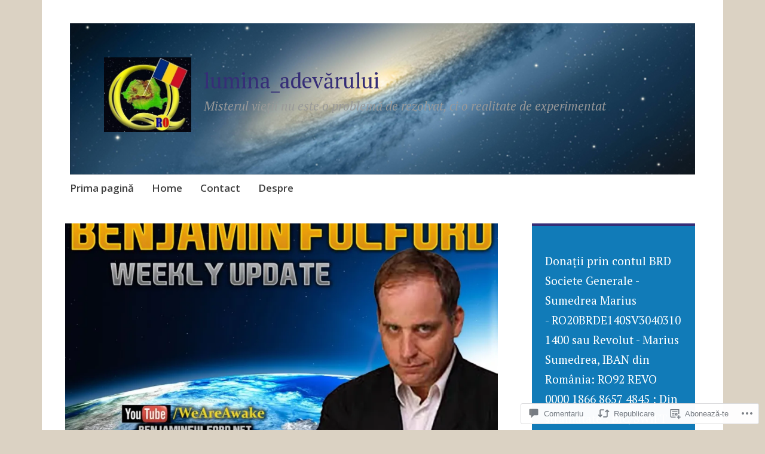

--- FILE ---
content_type: text/html; charset=UTF-8
request_url: https://luminaadevarului.com/2022/12/07/raport-ben-fulford-06-12-2022-triburile-pierdute-ale-israelului-si-nazistii-spatiului-ies-din-dulap-in-timp-ce-dominatia-satanica-se-prabuseste/
body_size: 63634
content:
<!DOCTYPE html>
<html lang="ro-RO">
	<head>
		<meta charset="UTF-8">
		<meta name="viewport" content="width=device-width, initial-scale=1">
		<link rel="profile" href="http://gmpg.org/xfn/11">
	<title>Raport Ben Fulford (06.12.2022) &#8211; Triburile pierdute ale Israelului și naziștii spațiului ies din dulap în timp ce dominația satanică se prăbușește    &#8211; lumina_adevărului</title>
<meta name='robots' content='max-image-preview:large' />

<!-- Async WordPress.com Remote Login -->
<script id="wpcom_remote_login_js">
var wpcom_remote_login_extra_auth = '';
function wpcom_remote_login_remove_dom_node_id( element_id ) {
	var dom_node = document.getElementById( element_id );
	if ( dom_node ) { dom_node.parentNode.removeChild( dom_node ); }
}
function wpcom_remote_login_remove_dom_node_classes( class_name ) {
	var dom_nodes = document.querySelectorAll( '.' + class_name );
	for ( var i = 0; i < dom_nodes.length; i++ ) {
		dom_nodes[ i ].parentNode.removeChild( dom_nodes[ i ] );
	}
}
function wpcom_remote_login_final_cleanup() {
	wpcom_remote_login_remove_dom_node_classes( "wpcom_remote_login_msg" );
	wpcom_remote_login_remove_dom_node_id( "wpcom_remote_login_key" );
	wpcom_remote_login_remove_dom_node_id( "wpcom_remote_login_validate" );
	wpcom_remote_login_remove_dom_node_id( "wpcom_remote_login_js" );
	wpcom_remote_login_remove_dom_node_id( "wpcom_request_access_iframe" );
	wpcom_remote_login_remove_dom_node_id( "wpcom_request_access_styles" );
}

// Watch for messages back from the remote login
window.addEventListener( "message", function( e ) {
	if ( e.origin === "https://r-login.wordpress.com" ) {
		var data = {};
		try {
			data = JSON.parse( e.data );
		} catch( e ) {
			wpcom_remote_login_final_cleanup();
			return;
		}

		if ( data.msg === 'LOGIN' ) {
			// Clean up the login check iframe
			wpcom_remote_login_remove_dom_node_id( "wpcom_remote_login_key" );

			var id_regex = new RegExp( /^[0-9]+$/ );
			var token_regex = new RegExp( /^.*|.*|.*$/ );
			if (
				token_regex.test( data.token )
				&& id_regex.test( data.wpcomid )
			) {
				// We have everything we need to ask for a login
				var script = document.createElement( "script" );
				script.setAttribute( "id", "wpcom_remote_login_validate" );
				script.src = '/remote-login.php?wpcom_remote_login=validate'
					+ '&wpcomid=' + data.wpcomid
					+ '&token=' + encodeURIComponent( data.token )
					+ '&host=' + window.location.protocol
					+ '//' + window.location.hostname
					+ '&postid=797'
					+ '&is_singular=1';
				document.body.appendChild( script );
			}

			return;
		}

		// Safari ITP, not logged in, so redirect
		if ( data.msg === 'LOGIN-REDIRECT' ) {
			window.location = 'https://wordpress.com/log-in?redirect_to=' + window.location.href;
			return;
		}

		// Safari ITP, storage access failed, remove the request
		if ( data.msg === 'LOGIN-REMOVE' ) {
			var css_zap = 'html { -webkit-transition: margin-top 1s; transition: margin-top 1s; } /* 9001 */ html { margin-top: 0 !important; } * html body { margin-top: 0 !important; } @media screen and ( max-width: 782px ) { html { margin-top: 0 !important; } * html body { margin-top: 0 !important; } }';
			var style_zap = document.createElement( 'style' );
			style_zap.type = 'text/css';
			style_zap.appendChild( document.createTextNode( css_zap ) );
			document.body.appendChild( style_zap );

			var e = document.getElementById( 'wpcom_request_access_iframe' );
			e.parentNode.removeChild( e );

			document.cookie = 'wordpress_com_login_access=denied; path=/; max-age=31536000';

			return;
		}

		// Safari ITP
		if ( data.msg === 'REQUEST_ACCESS' ) {
			console.log( 'request access: safari' );

			// Check ITP iframe enable/disable knob
			if ( wpcom_remote_login_extra_auth !== 'safari_itp_iframe' ) {
				return;
			}

			// If we are in a "private window" there is no ITP.
			var private_window = false;
			try {
				var opendb = window.openDatabase( null, null, null, null );
			} catch( e ) {
				private_window = true;
			}

			if ( private_window ) {
				console.log( 'private window' );
				return;
			}

			var iframe = document.createElement( 'iframe' );
			iframe.id = 'wpcom_request_access_iframe';
			iframe.setAttribute( 'scrolling', 'no' );
			iframe.setAttribute( 'sandbox', 'allow-storage-access-by-user-activation allow-scripts allow-same-origin allow-top-navigation-by-user-activation' );
			iframe.src = 'https://r-login.wordpress.com/remote-login.php?wpcom_remote_login=request_access&origin=' + encodeURIComponent( data.origin ) + '&wpcomid=' + encodeURIComponent( data.wpcomid );

			var css = 'html { -webkit-transition: margin-top 1s; transition: margin-top 1s; } /* 9001 */ html { margin-top: 46px !important; } * html body { margin-top: 46px !important; } @media screen and ( max-width: 660px ) { html { margin-top: 71px !important; } * html body { margin-top: 71px !important; } #wpcom_request_access_iframe { display: block; height: 71px !important; } } #wpcom_request_access_iframe { border: 0px; height: 46px; position: fixed; top: 0; left: 0; width: 100%; min-width: 100%; z-index: 99999; background: #23282d; } ';

			var style = document.createElement( 'style' );
			style.type = 'text/css';
			style.id = 'wpcom_request_access_styles';
			style.appendChild( document.createTextNode( css ) );
			document.body.appendChild( style );

			document.body.appendChild( iframe );
		}

		if ( data.msg === 'DONE' ) {
			wpcom_remote_login_final_cleanup();
		}
	}
}, false );

// Inject the remote login iframe after the page has had a chance to load
// more critical resources
window.addEventListener( "DOMContentLoaded", function( e ) {
	var iframe = document.createElement( "iframe" );
	iframe.style.display = "none";
	iframe.setAttribute( "scrolling", "no" );
	iframe.setAttribute( "id", "wpcom_remote_login_key" );
	iframe.src = "https://r-login.wordpress.com/remote-login.php"
		+ "?wpcom_remote_login=key"
		+ "&origin=aHR0cHM6Ly9sdW1pbmFhZGV2YXJ1bHVpLmNvbQ%3D%3D"
		+ "&wpcomid=210554645"
		+ "&time=" + Math.floor( Date.now() / 1000 );
	document.body.appendChild( iframe );
}, false );
</script>
<link rel='dns-prefetch' href='//s0.wp.com' />
<link rel='dns-prefetch' href='//widgets.wp.com' />
<link rel='dns-prefetch' href='//wordpress.com' />
<link rel='dns-prefetch' href='//fonts-api.wp.com' />
<link rel="alternate" type="application/rss+xml" title="Flux lumina_adevărului &raquo;" href="https://luminaadevarului.com/feed/" />
<link rel="alternate" type="application/rss+xml" title="Flux comentarii lumina_adevărului &raquo;" href="https://luminaadevarului.com/comments/feed/" />
<link rel="alternate" type="application/rss+xml" title="Flux comentarii lumina_adevărului &raquo; Raport Ben Fulford (06.12.2022) &#8211; Triburile pierdute ale Israelului și naziștii spațiului ies din dulap în timp ce dominația satanică se prăbușește   " href="https://luminaadevarului.com/2022/12/07/raport-ben-fulford-06-12-2022-triburile-pierdute-ale-israelului-si-nazistii-spatiului-ies-din-dulap-in-timp-ce-dominatia-satanica-se-prabuseste/feed/" />
	<script type="text/javascript">
		/* <![CDATA[ */
		function addLoadEvent(func) {
			var oldonload = window.onload;
			if (typeof window.onload != 'function') {
				window.onload = func;
			} else {
				window.onload = function () {
					oldonload();
					func();
				}
			}
		}
		/* ]]> */
	</script>
	<link crossorigin='anonymous' rel='stylesheet' id='all-css-0-1' href='/_static/??-eJxtzEkKgDAMQNELWYNjcSGeRdog1Q7BpHh9UQRBXD74fDhImRQFo0DIinxeXGRYUWg222PgHCEkmz0y7OhnQasosXxUGuYC/o/ebfh+b135FMZKd02th77t1hMpiDR+&cssminify=yes' type='text/css' media='all' />
<style id='wp-emoji-styles-inline-css'>

	img.wp-smiley, img.emoji {
		display: inline !important;
		border: none !important;
		box-shadow: none !important;
		height: 1em !important;
		width: 1em !important;
		margin: 0 0.07em !important;
		vertical-align: -0.1em !important;
		background: none !important;
		padding: 0 !important;
	}
/*# sourceURL=wp-emoji-styles-inline-css */
</style>
<link crossorigin='anonymous' rel='stylesheet' id='all-css-2-1' href='/wp-content/plugins/gutenberg-core/v22.2.0/build/styles/block-library/style.css?m=1764855221i&cssminify=yes' type='text/css' media='all' />
<style id='wp-block-library-inline-css'>
.has-text-align-justify {
	text-align:justify;
}
.has-text-align-justify{text-align:justify;}

/*# sourceURL=wp-block-library-inline-css */
</style><style id='wp-block-columns-inline-css'>
.wp-block-columns{box-sizing:border-box;display:flex;flex-wrap:wrap!important}@media (min-width:782px){.wp-block-columns{flex-wrap:nowrap!important}}.wp-block-columns{align-items:normal!important}.wp-block-columns.are-vertically-aligned-top{align-items:flex-start}.wp-block-columns.are-vertically-aligned-center{align-items:center}.wp-block-columns.are-vertically-aligned-bottom{align-items:flex-end}@media (max-width:781px){.wp-block-columns:not(.is-not-stacked-on-mobile)>.wp-block-column{flex-basis:100%!important}}@media (min-width:782px){.wp-block-columns:not(.is-not-stacked-on-mobile)>.wp-block-column{flex-basis:0;flex-grow:1}.wp-block-columns:not(.is-not-stacked-on-mobile)>.wp-block-column[style*=flex-basis]{flex-grow:0}}.wp-block-columns.is-not-stacked-on-mobile{flex-wrap:nowrap!important}.wp-block-columns.is-not-stacked-on-mobile>.wp-block-column{flex-basis:0;flex-grow:1}.wp-block-columns.is-not-stacked-on-mobile>.wp-block-column[style*=flex-basis]{flex-grow:0}:where(.wp-block-columns){margin-bottom:1.75em}:where(.wp-block-columns.has-background){padding:1.25em 2.375em}.wp-block-column{flex-grow:1;min-width:0;overflow-wrap:break-word;word-break:break-word}.wp-block-column.is-vertically-aligned-top{align-self:flex-start}.wp-block-column.is-vertically-aligned-center{align-self:center}.wp-block-column.is-vertically-aligned-bottom{align-self:flex-end}.wp-block-column.is-vertically-aligned-stretch{align-self:stretch}.wp-block-column.is-vertically-aligned-bottom,.wp-block-column.is-vertically-aligned-center,.wp-block-column.is-vertically-aligned-top{width:100%}
/*# sourceURL=/wp-content/plugins/gutenberg-core/v22.2.0/build/styles/block-library/columns/style.css */
</style>
<style id='wp-block-embed-inline-css'>
.wp-block-embed.alignleft,.wp-block-embed.alignright,.wp-block[data-align=left]>[data-type="core/embed"],.wp-block[data-align=right]>[data-type="core/embed"]{max-width:360px;width:100%}.wp-block-embed.alignleft .wp-block-embed__wrapper,.wp-block-embed.alignright .wp-block-embed__wrapper,.wp-block[data-align=left]>[data-type="core/embed"] .wp-block-embed__wrapper,.wp-block[data-align=right]>[data-type="core/embed"] .wp-block-embed__wrapper{min-width:280px}.wp-block-cover .wp-block-embed{min-height:240px;min-width:320px}.wp-block-group.is-layout-flex .wp-block-embed{flex:1 1 0%;min-width:0}.wp-block-embed{overflow-wrap:break-word}.wp-block-embed :where(figcaption){margin-bottom:1em;margin-top:.5em}.wp-block-embed iframe{max-width:100%}.wp-block-embed__wrapper{position:relative}.wp-embed-responsive .wp-has-aspect-ratio .wp-block-embed__wrapper:before{content:"";display:block;padding-top:50%}.wp-embed-responsive .wp-has-aspect-ratio iframe{bottom:0;height:100%;left:0;position:absolute;right:0;top:0;width:100%}.wp-embed-responsive .wp-embed-aspect-21-9 .wp-block-embed__wrapper:before{padding-top:42.85%}.wp-embed-responsive .wp-embed-aspect-18-9 .wp-block-embed__wrapper:before{padding-top:50%}.wp-embed-responsive .wp-embed-aspect-16-9 .wp-block-embed__wrapper:before{padding-top:56.25%}.wp-embed-responsive .wp-embed-aspect-4-3 .wp-block-embed__wrapper:before{padding-top:75%}.wp-embed-responsive .wp-embed-aspect-1-1 .wp-block-embed__wrapper:before{padding-top:100%}.wp-embed-responsive .wp-embed-aspect-9-16 .wp-block-embed__wrapper:before{padding-top:177.77%}.wp-embed-responsive .wp-embed-aspect-1-2 .wp-block-embed__wrapper:before{padding-top:200%}
/*# sourceURL=/wp-content/plugins/gutenberg-core/v22.2.0/build/styles/block-library/embed/style.css */
</style>
<style id='wp-block-group-inline-css'>
.wp-block-group{box-sizing:border-box}:where(.wp-block-group.wp-block-group-is-layout-constrained){position:relative}
/*# sourceURL=/wp-content/plugins/gutenberg-core/v22.2.0/build/styles/block-library/group/style.css */
</style>
<style id='wp-block-paragraph-inline-css'>
.is-small-text{font-size:.875em}.is-regular-text{font-size:1em}.is-large-text{font-size:2.25em}.is-larger-text{font-size:3em}.has-drop-cap:not(:focus):first-letter{float:left;font-size:8.4em;font-style:normal;font-weight:100;line-height:.68;margin:.05em .1em 0 0;text-transform:uppercase}body.rtl .has-drop-cap:not(:focus):first-letter{float:none;margin-left:.1em}p.has-drop-cap.has-background{overflow:hidden}:root :where(p.has-background){padding:1.25em 2.375em}:where(p.has-text-color:not(.has-link-color)) a{color:inherit}p.has-text-align-left[style*="writing-mode:vertical-lr"],p.has-text-align-right[style*="writing-mode:vertical-rl"]{rotate:180deg}
/*# sourceURL=/wp-content/plugins/gutenberg-core/v22.2.0/build/styles/block-library/paragraph/style.css */
</style>
<style id='wp-block-separator-inline-css'>
@charset "UTF-8";.wp-block-separator{border:none;border-top:2px solid}:root :where(.wp-block-separator.is-style-dots){height:auto;line-height:1;text-align:center}:root :where(.wp-block-separator.is-style-dots):before{color:currentColor;content:"···";font-family:serif;font-size:1.5em;letter-spacing:2em;padding-left:2em}.wp-block-separator.is-style-dots{background:none!important;border:none!important}
/*# sourceURL=/wp-content/plugins/gutenberg-core/v22.2.0/build/styles/block-library/separator/style.css */
</style>
<style id='wp-block-categories-inline-css'>
.wp-block-categories{box-sizing:border-box}.wp-block-categories.alignleft{margin-right:2em}.wp-block-categories.alignright{margin-left:2em}.wp-block-categories.wp-block-categories-dropdown.aligncenter{text-align:center}.wp-block-categories .wp-block-categories__label{display:block;width:100%}
/*# sourceURL=/wp-content/plugins/gutenberg-core/v22.2.0/build/styles/block-library/categories/style.css */
</style>
<style id='wp-block-heading-inline-css'>
h1:where(.wp-block-heading).has-background,h2:where(.wp-block-heading).has-background,h3:where(.wp-block-heading).has-background,h4:where(.wp-block-heading).has-background,h5:where(.wp-block-heading).has-background,h6:where(.wp-block-heading).has-background{padding:1.25em 2.375em}h1.has-text-align-left[style*=writing-mode]:where([style*=vertical-lr]),h1.has-text-align-right[style*=writing-mode]:where([style*=vertical-rl]),h2.has-text-align-left[style*=writing-mode]:where([style*=vertical-lr]),h2.has-text-align-right[style*=writing-mode]:where([style*=vertical-rl]),h3.has-text-align-left[style*=writing-mode]:where([style*=vertical-lr]),h3.has-text-align-right[style*=writing-mode]:where([style*=vertical-rl]),h4.has-text-align-left[style*=writing-mode]:where([style*=vertical-lr]),h4.has-text-align-right[style*=writing-mode]:where([style*=vertical-rl]),h5.has-text-align-left[style*=writing-mode]:where([style*=vertical-lr]),h5.has-text-align-right[style*=writing-mode]:where([style*=vertical-rl]),h6.has-text-align-left[style*=writing-mode]:where([style*=vertical-lr]),h6.has-text-align-right[style*=writing-mode]:where([style*=vertical-rl]){rotate:180deg}
/*# sourceURL=/wp-content/plugins/gutenberg-core/v22.2.0/build/styles/block-library/heading/style.css */
</style>
<style id='wp-block-image-inline-css'>
.wp-block-image>a,.wp-block-image>figure>a{display:inline-block}.wp-block-image img{box-sizing:border-box;height:auto;max-width:100%;vertical-align:bottom}@media not (prefers-reduced-motion){.wp-block-image img.hide{visibility:hidden}.wp-block-image img.show{animation:show-content-image .4s}}.wp-block-image[style*=border-radius] img,.wp-block-image[style*=border-radius]>a{border-radius:inherit}.wp-block-image.has-custom-border img{box-sizing:border-box}.wp-block-image.aligncenter{text-align:center}.wp-block-image.alignfull>a,.wp-block-image.alignwide>a{width:100%}.wp-block-image.alignfull img,.wp-block-image.alignwide img{height:auto;width:100%}.wp-block-image .aligncenter,.wp-block-image .alignleft,.wp-block-image .alignright,.wp-block-image.aligncenter,.wp-block-image.alignleft,.wp-block-image.alignright{display:table}.wp-block-image .aligncenter>figcaption,.wp-block-image .alignleft>figcaption,.wp-block-image .alignright>figcaption,.wp-block-image.aligncenter>figcaption,.wp-block-image.alignleft>figcaption,.wp-block-image.alignright>figcaption{caption-side:bottom;display:table-caption}.wp-block-image .alignleft{float:left;margin:.5em 1em .5em 0}.wp-block-image .alignright{float:right;margin:.5em 0 .5em 1em}.wp-block-image .aligncenter{margin-left:auto;margin-right:auto}.wp-block-image :where(figcaption){margin-bottom:1em;margin-top:.5em}.wp-block-image.is-style-circle-mask img{border-radius:9999px}@supports ((-webkit-mask-image:none) or (mask-image:none)) or (-webkit-mask-image:none){.wp-block-image.is-style-circle-mask img{border-radius:0;-webkit-mask-image:url('data:image/svg+xml;utf8,<svg viewBox="0 0 100 100" xmlns="http://www.w3.org/2000/svg"><circle cx="50" cy="50" r="50"/></svg>');mask-image:url('data:image/svg+xml;utf8,<svg viewBox="0 0 100 100" xmlns="http://www.w3.org/2000/svg"><circle cx="50" cy="50" r="50"/></svg>');mask-mode:alpha;-webkit-mask-position:center;mask-position:center;-webkit-mask-repeat:no-repeat;mask-repeat:no-repeat;-webkit-mask-size:contain;mask-size:contain}}:root :where(.wp-block-image.is-style-rounded img,.wp-block-image .is-style-rounded img){border-radius:9999px}.wp-block-image figure{margin:0}.wp-lightbox-container{display:flex;flex-direction:column;position:relative}.wp-lightbox-container img{cursor:zoom-in}.wp-lightbox-container img:hover+button{opacity:1}.wp-lightbox-container button{align-items:center;backdrop-filter:blur(16px) saturate(180%);background-color:#5a5a5a40;border:none;border-radius:4px;cursor:zoom-in;display:flex;height:20px;justify-content:center;opacity:0;padding:0;position:absolute;right:16px;text-align:center;top:16px;width:20px;z-index:100}@media not (prefers-reduced-motion){.wp-lightbox-container button{transition:opacity .2s ease}}.wp-lightbox-container button:focus-visible{outline:3px auto #5a5a5a40;outline:3px auto -webkit-focus-ring-color;outline-offset:3px}.wp-lightbox-container button:hover{cursor:pointer;opacity:1}.wp-lightbox-container button:focus{opacity:1}.wp-lightbox-container button:focus,.wp-lightbox-container button:hover,.wp-lightbox-container button:not(:hover):not(:active):not(.has-background){background-color:#5a5a5a40;border:none}.wp-lightbox-overlay{box-sizing:border-box;cursor:zoom-out;height:100vh;left:0;overflow:hidden;position:fixed;top:0;visibility:hidden;width:100%;z-index:100000}.wp-lightbox-overlay .close-button{align-items:center;cursor:pointer;display:flex;justify-content:center;min-height:40px;min-width:40px;padding:0;position:absolute;right:calc(env(safe-area-inset-right) + 16px);top:calc(env(safe-area-inset-top) + 16px);z-index:5000000}.wp-lightbox-overlay .close-button:focus,.wp-lightbox-overlay .close-button:hover,.wp-lightbox-overlay .close-button:not(:hover):not(:active):not(.has-background){background:none;border:none}.wp-lightbox-overlay .lightbox-image-container{height:var(--wp--lightbox-container-height);left:50%;overflow:hidden;position:absolute;top:50%;transform:translate(-50%,-50%);transform-origin:top left;width:var(--wp--lightbox-container-width);z-index:9999999999}.wp-lightbox-overlay .wp-block-image{align-items:center;box-sizing:border-box;display:flex;height:100%;justify-content:center;margin:0;position:relative;transform-origin:0 0;width:100%;z-index:3000000}.wp-lightbox-overlay .wp-block-image img{height:var(--wp--lightbox-image-height);min-height:var(--wp--lightbox-image-height);min-width:var(--wp--lightbox-image-width);width:var(--wp--lightbox-image-width)}.wp-lightbox-overlay .wp-block-image figcaption{display:none}.wp-lightbox-overlay button{background:none;border:none}.wp-lightbox-overlay .scrim{background-color:#fff;height:100%;opacity:.9;position:absolute;width:100%;z-index:2000000}.wp-lightbox-overlay.active{visibility:visible}@media not (prefers-reduced-motion){.wp-lightbox-overlay.active{animation:turn-on-visibility .25s both}.wp-lightbox-overlay.active img{animation:turn-on-visibility .35s both}.wp-lightbox-overlay.show-closing-animation:not(.active){animation:turn-off-visibility .35s both}.wp-lightbox-overlay.show-closing-animation:not(.active) img{animation:turn-off-visibility .25s both}.wp-lightbox-overlay.zoom.active{animation:none;opacity:1;visibility:visible}.wp-lightbox-overlay.zoom.active .lightbox-image-container{animation:lightbox-zoom-in .4s}.wp-lightbox-overlay.zoom.active .lightbox-image-container img{animation:none}.wp-lightbox-overlay.zoom.active .scrim{animation:turn-on-visibility .4s forwards}.wp-lightbox-overlay.zoom.show-closing-animation:not(.active){animation:none}.wp-lightbox-overlay.zoom.show-closing-animation:not(.active) .lightbox-image-container{animation:lightbox-zoom-out .4s}.wp-lightbox-overlay.zoom.show-closing-animation:not(.active) .lightbox-image-container img{animation:none}.wp-lightbox-overlay.zoom.show-closing-animation:not(.active) .scrim{animation:turn-off-visibility .4s forwards}}@keyframes show-content-image{0%{visibility:hidden}99%{visibility:hidden}to{visibility:visible}}@keyframes turn-on-visibility{0%{opacity:0}to{opacity:1}}@keyframes turn-off-visibility{0%{opacity:1;visibility:visible}99%{opacity:0;visibility:visible}to{opacity:0;visibility:hidden}}@keyframes lightbox-zoom-in{0%{transform:translate(calc((-100vw + var(--wp--lightbox-scrollbar-width))/2 + var(--wp--lightbox-initial-left-position)),calc(-50vh + var(--wp--lightbox-initial-top-position))) scale(var(--wp--lightbox-scale))}to{transform:translate(-50%,-50%) scale(1)}}@keyframes lightbox-zoom-out{0%{transform:translate(-50%,-50%) scale(1);visibility:visible}99%{visibility:visible}to{transform:translate(calc((-100vw + var(--wp--lightbox-scrollbar-width))/2 + var(--wp--lightbox-initial-left-position)),calc(-50vh + var(--wp--lightbox-initial-top-position))) scale(var(--wp--lightbox-scale));visibility:hidden}}
/*# sourceURL=/wp-content/plugins/gutenberg-core/v22.2.0/build/styles/block-library/image/style.css */
</style>
<style id='wp-block-list-inline-css'>
ol,ul{box-sizing:border-box}:root :where(.wp-block-list.has-background){padding:1.25em 2.375em}
/*# sourceURL=/wp-content/plugins/gutenberg-core/v22.2.0/build/styles/block-library/list/style.css */
</style>
<style id='global-styles-inline-css'>
:root{--wp--preset--aspect-ratio--square: 1;--wp--preset--aspect-ratio--4-3: 4/3;--wp--preset--aspect-ratio--3-4: 3/4;--wp--preset--aspect-ratio--3-2: 3/2;--wp--preset--aspect-ratio--2-3: 2/3;--wp--preset--aspect-ratio--16-9: 16/9;--wp--preset--aspect-ratio--9-16: 9/16;--wp--preset--color--black: #404040;--wp--preset--color--cyan-bluish-gray: #abb8c3;--wp--preset--color--white: #ffffff;--wp--preset--color--pale-pink: #f78da7;--wp--preset--color--vivid-red: #cf2e2e;--wp--preset--color--luminous-vivid-orange: #ff6900;--wp--preset--color--luminous-vivid-amber: #fcb900;--wp--preset--color--light-green-cyan: #7bdcb5;--wp--preset--color--vivid-green-cyan: #00d084;--wp--preset--color--pale-cyan-blue: #8ed1fc;--wp--preset--color--vivid-cyan-blue: #0693e3;--wp--preset--color--vivid-purple: #9b51e0;--wp--preset--color--dark-gray: #686868;--wp--preset--color--medium-gray: #999999;--wp--preset--color--light-gray: #d9d9d9;--wp--preset--color--blue: #159ae7;--wp--preset--color--dark-blue: #362e77;--wp--preset--gradient--vivid-cyan-blue-to-vivid-purple: linear-gradient(135deg,rgb(6,147,227) 0%,rgb(155,81,224) 100%);--wp--preset--gradient--light-green-cyan-to-vivid-green-cyan: linear-gradient(135deg,rgb(122,220,180) 0%,rgb(0,208,130) 100%);--wp--preset--gradient--luminous-vivid-amber-to-luminous-vivid-orange: linear-gradient(135deg,rgb(252,185,0) 0%,rgb(255,105,0) 100%);--wp--preset--gradient--luminous-vivid-orange-to-vivid-red: linear-gradient(135deg,rgb(255,105,0) 0%,rgb(207,46,46) 100%);--wp--preset--gradient--very-light-gray-to-cyan-bluish-gray: linear-gradient(135deg,rgb(238,238,238) 0%,rgb(169,184,195) 100%);--wp--preset--gradient--cool-to-warm-spectrum: linear-gradient(135deg,rgb(74,234,220) 0%,rgb(151,120,209) 20%,rgb(207,42,186) 40%,rgb(238,44,130) 60%,rgb(251,105,98) 80%,rgb(254,248,76) 100%);--wp--preset--gradient--blush-light-purple: linear-gradient(135deg,rgb(255,206,236) 0%,rgb(152,150,240) 100%);--wp--preset--gradient--blush-bordeaux: linear-gradient(135deg,rgb(254,205,165) 0%,rgb(254,45,45) 50%,rgb(107,0,62) 100%);--wp--preset--gradient--luminous-dusk: linear-gradient(135deg,rgb(255,203,112) 0%,rgb(199,81,192) 50%,rgb(65,88,208) 100%);--wp--preset--gradient--pale-ocean: linear-gradient(135deg,rgb(255,245,203) 0%,rgb(182,227,212) 50%,rgb(51,167,181) 100%);--wp--preset--gradient--electric-grass: linear-gradient(135deg,rgb(202,248,128) 0%,rgb(113,206,126) 100%);--wp--preset--gradient--midnight: linear-gradient(135deg,rgb(2,3,129) 0%,rgb(40,116,252) 100%);--wp--preset--font-size--small: 13px;--wp--preset--font-size--medium: 20px;--wp--preset--font-size--large: 36px;--wp--preset--font-size--x-large: 42px;--wp--preset--font-family--albert-sans: 'Albert Sans', sans-serif;--wp--preset--font-family--alegreya: Alegreya, serif;--wp--preset--font-family--arvo: Arvo, serif;--wp--preset--font-family--bodoni-moda: 'Bodoni Moda', serif;--wp--preset--font-family--bricolage-grotesque: 'Bricolage Grotesque', sans-serif;--wp--preset--font-family--cabin: Cabin, sans-serif;--wp--preset--font-family--chivo: Chivo, sans-serif;--wp--preset--font-family--commissioner: Commissioner, sans-serif;--wp--preset--font-family--cormorant: Cormorant, serif;--wp--preset--font-family--courier-prime: 'Courier Prime', monospace;--wp--preset--font-family--crimson-pro: 'Crimson Pro', serif;--wp--preset--font-family--dm-mono: 'DM Mono', monospace;--wp--preset--font-family--dm-sans: 'DM Sans', sans-serif;--wp--preset--font-family--dm-serif-display: 'DM Serif Display', serif;--wp--preset--font-family--domine: Domine, serif;--wp--preset--font-family--eb-garamond: 'EB Garamond', serif;--wp--preset--font-family--epilogue: Epilogue, sans-serif;--wp--preset--font-family--fahkwang: Fahkwang, sans-serif;--wp--preset--font-family--figtree: Figtree, sans-serif;--wp--preset--font-family--fira-sans: 'Fira Sans', sans-serif;--wp--preset--font-family--fjalla-one: 'Fjalla One', sans-serif;--wp--preset--font-family--fraunces: Fraunces, serif;--wp--preset--font-family--gabarito: Gabarito, system-ui;--wp--preset--font-family--ibm-plex-mono: 'IBM Plex Mono', monospace;--wp--preset--font-family--ibm-plex-sans: 'IBM Plex Sans', sans-serif;--wp--preset--font-family--ibarra-real-nova: 'Ibarra Real Nova', serif;--wp--preset--font-family--instrument-serif: 'Instrument Serif', serif;--wp--preset--font-family--inter: Inter, sans-serif;--wp--preset--font-family--josefin-sans: 'Josefin Sans', sans-serif;--wp--preset--font-family--jost: Jost, sans-serif;--wp--preset--font-family--libre-baskerville: 'Libre Baskerville', serif;--wp--preset--font-family--libre-franklin: 'Libre Franklin', sans-serif;--wp--preset--font-family--literata: Literata, serif;--wp--preset--font-family--lora: Lora, serif;--wp--preset--font-family--merriweather: Merriweather, serif;--wp--preset--font-family--montserrat: Montserrat, sans-serif;--wp--preset--font-family--newsreader: Newsreader, serif;--wp--preset--font-family--noto-sans-mono: 'Noto Sans Mono', sans-serif;--wp--preset--font-family--nunito: Nunito, sans-serif;--wp--preset--font-family--open-sans: 'Open Sans', sans-serif;--wp--preset--font-family--overpass: Overpass, sans-serif;--wp--preset--font-family--pt-serif: 'PT Serif', serif;--wp--preset--font-family--petrona: Petrona, serif;--wp--preset--font-family--piazzolla: Piazzolla, serif;--wp--preset--font-family--playfair-display: 'Playfair Display', serif;--wp--preset--font-family--plus-jakarta-sans: 'Plus Jakarta Sans', sans-serif;--wp--preset--font-family--poppins: Poppins, sans-serif;--wp--preset--font-family--raleway: Raleway, sans-serif;--wp--preset--font-family--roboto: Roboto, sans-serif;--wp--preset--font-family--roboto-slab: 'Roboto Slab', serif;--wp--preset--font-family--rubik: Rubik, sans-serif;--wp--preset--font-family--rufina: Rufina, serif;--wp--preset--font-family--sora: Sora, sans-serif;--wp--preset--font-family--source-sans-3: 'Source Sans 3', sans-serif;--wp--preset--font-family--source-serif-4: 'Source Serif 4', serif;--wp--preset--font-family--space-mono: 'Space Mono', monospace;--wp--preset--font-family--syne: Syne, sans-serif;--wp--preset--font-family--texturina: Texturina, serif;--wp--preset--font-family--urbanist: Urbanist, sans-serif;--wp--preset--font-family--work-sans: 'Work Sans', sans-serif;--wp--preset--spacing--20: 0.44rem;--wp--preset--spacing--30: 0.67rem;--wp--preset--spacing--40: 1rem;--wp--preset--spacing--50: 1.5rem;--wp--preset--spacing--60: 2.25rem;--wp--preset--spacing--70: 3.38rem;--wp--preset--spacing--80: 5.06rem;--wp--preset--shadow--natural: 6px 6px 9px rgba(0, 0, 0, 0.2);--wp--preset--shadow--deep: 12px 12px 50px rgba(0, 0, 0, 0.4);--wp--preset--shadow--sharp: 6px 6px 0px rgba(0, 0, 0, 0.2);--wp--preset--shadow--outlined: 6px 6px 0px -3px rgb(255, 255, 255), 6px 6px rgb(0, 0, 0);--wp--preset--shadow--crisp: 6px 6px 0px rgb(0, 0, 0);}:where(.is-layout-flex){gap: 0.5em;}:where(.is-layout-grid){gap: 0.5em;}body .is-layout-flex{display: flex;}.is-layout-flex{flex-wrap: wrap;align-items: center;}.is-layout-flex > :is(*, div){margin: 0;}body .is-layout-grid{display: grid;}.is-layout-grid > :is(*, div){margin: 0;}:where(.wp-block-columns.is-layout-flex){gap: 2em;}:where(.wp-block-columns.is-layout-grid){gap: 2em;}:where(.wp-block-post-template.is-layout-flex){gap: 1.25em;}:where(.wp-block-post-template.is-layout-grid){gap: 1.25em;}.has-black-color{color: var(--wp--preset--color--black) !important;}.has-cyan-bluish-gray-color{color: var(--wp--preset--color--cyan-bluish-gray) !important;}.has-white-color{color: var(--wp--preset--color--white) !important;}.has-pale-pink-color{color: var(--wp--preset--color--pale-pink) !important;}.has-vivid-red-color{color: var(--wp--preset--color--vivid-red) !important;}.has-luminous-vivid-orange-color{color: var(--wp--preset--color--luminous-vivid-orange) !important;}.has-luminous-vivid-amber-color{color: var(--wp--preset--color--luminous-vivid-amber) !important;}.has-light-green-cyan-color{color: var(--wp--preset--color--light-green-cyan) !important;}.has-vivid-green-cyan-color{color: var(--wp--preset--color--vivid-green-cyan) !important;}.has-pale-cyan-blue-color{color: var(--wp--preset--color--pale-cyan-blue) !important;}.has-vivid-cyan-blue-color{color: var(--wp--preset--color--vivid-cyan-blue) !important;}.has-vivid-purple-color{color: var(--wp--preset--color--vivid-purple) !important;}.has-black-background-color{background-color: var(--wp--preset--color--black) !important;}.has-cyan-bluish-gray-background-color{background-color: var(--wp--preset--color--cyan-bluish-gray) !important;}.has-white-background-color{background-color: var(--wp--preset--color--white) !important;}.has-pale-pink-background-color{background-color: var(--wp--preset--color--pale-pink) !important;}.has-vivid-red-background-color{background-color: var(--wp--preset--color--vivid-red) !important;}.has-luminous-vivid-orange-background-color{background-color: var(--wp--preset--color--luminous-vivid-orange) !important;}.has-luminous-vivid-amber-background-color{background-color: var(--wp--preset--color--luminous-vivid-amber) !important;}.has-light-green-cyan-background-color{background-color: var(--wp--preset--color--light-green-cyan) !important;}.has-vivid-green-cyan-background-color{background-color: var(--wp--preset--color--vivid-green-cyan) !important;}.has-pale-cyan-blue-background-color{background-color: var(--wp--preset--color--pale-cyan-blue) !important;}.has-vivid-cyan-blue-background-color{background-color: var(--wp--preset--color--vivid-cyan-blue) !important;}.has-vivid-purple-background-color{background-color: var(--wp--preset--color--vivid-purple) !important;}.has-black-border-color{border-color: var(--wp--preset--color--black) !important;}.has-cyan-bluish-gray-border-color{border-color: var(--wp--preset--color--cyan-bluish-gray) !important;}.has-white-border-color{border-color: var(--wp--preset--color--white) !important;}.has-pale-pink-border-color{border-color: var(--wp--preset--color--pale-pink) !important;}.has-vivid-red-border-color{border-color: var(--wp--preset--color--vivid-red) !important;}.has-luminous-vivid-orange-border-color{border-color: var(--wp--preset--color--luminous-vivid-orange) !important;}.has-luminous-vivid-amber-border-color{border-color: var(--wp--preset--color--luminous-vivid-amber) !important;}.has-light-green-cyan-border-color{border-color: var(--wp--preset--color--light-green-cyan) !important;}.has-vivid-green-cyan-border-color{border-color: var(--wp--preset--color--vivid-green-cyan) !important;}.has-pale-cyan-blue-border-color{border-color: var(--wp--preset--color--pale-cyan-blue) !important;}.has-vivid-cyan-blue-border-color{border-color: var(--wp--preset--color--vivid-cyan-blue) !important;}.has-vivid-purple-border-color{border-color: var(--wp--preset--color--vivid-purple) !important;}.has-vivid-cyan-blue-to-vivid-purple-gradient-background{background: var(--wp--preset--gradient--vivid-cyan-blue-to-vivid-purple) !important;}.has-light-green-cyan-to-vivid-green-cyan-gradient-background{background: var(--wp--preset--gradient--light-green-cyan-to-vivid-green-cyan) !important;}.has-luminous-vivid-amber-to-luminous-vivid-orange-gradient-background{background: var(--wp--preset--gradient--luminous-vivid-amber-to-luminous-vivid-orange) !important;}.has-luminous-vivid-orange-to-vivid-red-gradient-background{background: var(--wp--preset--gradient--luminous-vivid-orange-to-vivid-red) !important;}.has-very-light-gray-to-cyan-bluish-gray-gradient-background{background: var(--wp--preset--gradient--very-light-gray-to-cyan-bluish-gray) !important;}.has-cool-to-warm-spectrum-gradient-background{background: var(--wp--preset--gradient--cool-to-warm-spectrum) !important;}.has-blush-light-purple-gradient-background{background: var(--wp--preset--gradient--blush-light-purple) !important;}.has-blush-bordeaux-gradient-background{background: var(--wp--preset--gradient--blush-bordeaux) !important;}.has-luminous-dusk-gradient-background{background: var(--wp--preset--gradient--luminous-dusk) !important;}.has-pale-ocean-gradient-background{background: var(--wp--preset--gradient--pale-ocean) !important;}.has-electric-grass-gradient-background{background: var(--wp--preset--gradient--electric-grass) !important;}.has-midnight-gradient-background{background: var(--wp--preset--gradient--midnight) !important;}.has-small-font-size{font-size: var(--wp--preset--font-size--small) !important;}.has-medium-font-size{font-size: var(--wp--preset--font-size--medium) !important;}.has-large-font-size{font-size: var(--wp--preset--font-size--large) !important;}.has-x-large-font-size{font-size: var(--wp--preset--font-size--x-large) !important;}.has-albert-sans-font-family{font-family: var(--wp--preset--font-family--albert-sans) !important;}.has-alegreya-font-family{font-family: var(--wp--preset--font-family--alegreya) !important;}.has-arvo-font-family{font-family: var(--wp--preset--font-family--arvo) !important;}.has-bodoni-moda-font-family{font-family: var(--wp--preset--font-family--bodoni-moda) !important;}.has-bricolage-grotesque-font-family{font-family: var(--wp--preset--font-family--bricolage-grotesque) !important;}.has-cabin-font-family{font-family: var(--wp--preset--font-family--cabin) !important;}.has-chivo-font-family{font-family: var(--wp--preset--font-family--chivo) !important;}.has-commissioner-font-family{font-family: var(--wp--preset--font-family--commissioner) !important;}.has-cormorant-font-family{font-family: var(--wp--preset--font-family--cormorant) !important;}.has-courier-prime-font-family{font-family: var(--wp--preset--font-family--courier-prime) !important;}.has-crimson-pro-font-family{font-family: var(--wp--preset--font-family--crimson-pro) !important;}.has-dm-mono-font-family{font-family: var(--wp--preset--font-family--dm-mono) !important;}.has-dm-sans-font-family{font-family: var(--wp--preset--font-family--dm-sans) !important;}.has-dm-serif-display-font-family{font-family: var(--wp--preset--font-family--dm-serif-display) !important;}.has-domine-font-family{font-family: var(--wp--preset--font-family--domine) !important;}.has-eb-garamond-font-family{font-family: var(--wp--preset--font-family--eb-garamond) !important;}.has-epilogue-font-family{font-family: var(--wp--preset--font-family--epilogue) !important;}.has-fahkwang-font-family{font-family: var(--wp--preset--font-family--fahkwang) !important;}.has-figtree-font-family{font-family: var(--wp--preset--font-family--figtree) !important;}.has-fira-sans-font-family{font-family: var(--wp--preset--font-family--fira-sans) !important;}.has-fjalla-one-font-family{font-family: var(--wp--preset--font-family--fjalla-one) !important;}.has-fraunces-font-family{font-family: var(--wp--preset--font-family--fraunces) !important;}.has-gabarito-font-family{font-family: var(--wp--preset--font-family--gabarito) !important;}.has-ibm-plex-mono-font-family{font-family: var(--wp--preset--font-family--ibm-plex-mono) !important;}.has-ibm-plex-sans-font-family{font-family: var(--wp--preset--font-family--ibm-plex-sans) !important;}.has-ibarra-real-nova-font-family{font-family: var(--wp--preset--font-family--ibarra-real-nova) !important;}.has-instrument-serif-font-family{font-family: var(--wp--preset--font-family--instrument-serif) !important;}.has-inter-font-family{font-family: var(--wp--preset--font-family--inter) !important;}.has-josefin-sans-font-family{font-family: var(--wp--preset--font-family--josefin-sans) !important;}.has-jost-font-family{font-family: var(--wp--preset--font-family--jost) !important;}.has-libre-baskerville-font-family{font-family: var(--wp--preset--font-family--libre-baskerville) !important;}.has-libre-franklin-font-family{font-family: var(--wp--preset--font-family--libre-franklin) !important;}.has-literata-font-family{font-family: var(--wp--preset--font-family--literata) !important;}.has-lora-font-family{font-family: var(--wp--preset--font-family--lora) !important;}.has-merriweather-font-family{font-family: var(--wp--preset--font-family--merriweather) !important;}.has-montserrat-font-family{font-family: var(--wp--preset--font-family--montserrat) !important;}.has-newsreader-font-family{font-family: var(--wp--preset--font-family--newsreader) !important;}.has-noto-sans-mono-font-family{font-family: var(--wp--preset--font-family--noto-sans-mono) !important;}.has-nunito-font-family{font-family: var(--wp--preset--font-family--nunito) !important;}.has-open-sans-font-family{font-family: var(--wp--preset--font-family--open-sans) !important;}.has-overpass-font-family{font-family: var(--wp--preset--font-family--overpass) !important;}.has-pt-serif-font-family{font-family: var(--wp--preset--font-family--pt-serif) !important;}.has-petrona-font-family{font-family: var(--wp--preset--font-family--petrona) !important;}.has-piazzolla-font-family{font-family: var(--wp--preset--font-family--piazzolla) !important;}.has-playfair-display-font-family{font-family: var(--wp--preset--font-family--playfair-display) !important;}.has-plus-jakarta-sans-font-family{font-family: var(--wp--preset--font-family--plus-jakarta-sans) !important;}.has-poppins-font-family{font-family: var(--wp--preset--font-family--poppins) !important;}.has-raleway-font-family{font-family: var(--wp--preset--font-family--raleway) !important;}.has-roboto-font-family{font-family: var(--wp--preset--font-family--roboto) !important;}.has-roboto-slab-font-family{font-family: var(--wp--preset--font-family--roboto-slab) !important;}.has-rubik-font-family{font-family: var(--wp--preset--font-family--rubik) !important;}.has-rufina-font-family{font-family: var(--wp--preset--font-family--rufina) !important;}.has-sora-font-family{font-family: var(--wp--preset--font-family--sora) !important;}.has-source-sans-3-font-family{font-family: var(--wp--preset--font-family--source-sans-3) !important;}.has-source-serif-4-font-family{font-family: var(--wp--preset--font-family--source-serif-4) !important;}.has-space-mono-font-family{font-family: var(--wp--preset--font-family--space-mono) !important;}.has-syne-font-family{font-family: var(--wp--preset--font-family--syne) !important;}.has-texturina-font-family{font-family: var(--wp--preset--font-family--texturina) !important;}.has-urbanist-font-family{font-family: var(--wp--preset--font-family--urbanist) !important;}.has-work-sans-font-family{font-family: var(--wp--preset--font-family--work-sans) !important;}
:where(.wp-block-columns.is-layout-flex){gap: 2em;}:where(.wp-block-columns.is-layout-grid){gap: 2em;}
/*# sourceURL=global-styles-inline-css */
</style>
<style id='core-block-supports-inline-css'>
.wp-container-core-group-is-layout-bcfe9290 > :where(:not(.alignleft):not(.alignright):not(.alignfull)){max-width:480px;margin-left:auto !important;margin-right:auto !important;}.wp-container-core-group-is-layout-bcfe9290 > .alignwide{max-width:480px;}.wp-container-core-group-is-layout-bcfe9290 .alignfull{max-width:none;}.wp-container-core-columns-is-layout-9d6595d7{flex-wrap:nowrap;}
/*# sourceURL=core-block-supports-inline-css */
</style>

<style id='classic-theme-styles-inline-css'>
/*! This file is auto-generated */
.wp-block-button__link{color:#fff;background-color:#32373c;border-radius:9999px;box-shadow:none;text-decoration:none;padding:calc(.667em + 2px) calc(1.333em + 2px);font-size:1.125em}.wp-block-file__button{background:#32373c;color:#fff;text-decoration:none}
/*# sourceURL=/wp-includes/css/classic-themes.min.css */
</style>
<link crossorigin='anonymous' rel='stylesheet' id='all-css-4-1' href='/_static/??-eJx9jksOwjAMRC9EsEAtnwXiKCgfC1LqJIqd9vq4qtgAYmPJM/PsgbkYn5NgEqBmytjuMTH4XFF1KlZAE4QhWhyRNLb1zBv4jc1FGeNcqchsdFJsZOShIP/jBpRi/dOotJ5YDeCW3t5twhRyBdskkxWJ/osCrh5ci2OACavTzyoulflzX7pc6bI7Hk777tx1/fACNXxjkA==&cssminify=yes' type='text/css' media='all' />
<link rel='stylesheet' id='verbum-gutenberg-css-css' href='https://widgets.wp.com/verbum-block-editor/block-editor.css?ver=1738686361' media='all' />
<link crossorigin='anonymous' rel='stylesheet' id='all-css-6-1' href='/_static/??-eJyNjlELwjAMhP+QNTidwwfxp8hWwta1TcKaMvz3Vicy1Aff7i65j4NZjGVSJIWYjYTcO0pgOcYSmeA8Fpc+km1JNuCAWF1pp7dYDiumDhgLQXIHrXDSiWVAUz2RXWDr/68kvQX8+l6NHlGltf7lIWWCqyMLPRJOy86f8sG8xPOuqfdVczoe6vEOO9ZnpQ==&cssminify=yes' type='text/css' media='all' />
<link rel='stylesheet' id='apostrophe-2-fonts-css' href='https://fonts-api.wp.com/css?family=PT+Serif%3A400%2C400italic%2C700%2C700italic%7COpen+Sans%3A300%2C300italic%2C400%2C400italic%2C600%2C600italic%2C700%2C700italic%2C800%2C800italic&#038;subset=latin%2Clatin-ext%2Ccyrillic' media='all' />
<link crossorigin='anonymous' rel='stylesheet' id='all-css-8-1' href='/_static/??-eJx9y0sOwjAMRdENYazyEe0AsZbUMmlQEluxo4rdU2Zlwuxd6R1cFUiqc3X0hQsbap8xqJg30YXhhKkSmr8zw6ok5UhmB9y50kFzj6kaNp6zxG1G3F67/IciC2Sh4EnqT8Azh9S+9FHuw3WYzpfbOE6vD0I/Qq0=&cssminify=yes' type='text/css' media='all' />
<link crossorigin='anonymous' rel='stylesheet' id='print-css-9-1' href='/wp-content/mu-plugins/global-print/global-print.css?m=1465851035i&cssminify=yes' type='text/css' media='print' />
<style id='jetpack-global-styles-frontend-style-inline-css'>
:root { --font-headings: unset; --font-base: unset; --font-headings-default: -apple-system,BlinkMacSystemFont,"Segoe UI",Roboto,Oxygen-Sans,Ubuntu,Cantarell,"Helvetica Neue",sans-serif; --font-base-default: -apple-system,BlinkMacSystemFont,"Segoe UI",Roboto,Oxygen-Sans,Ubuntu,Cantarell,"Helvetica Neue",sans-serif;}
/*# sourceURL=jetpack-global-styles-frontend-style-inline-css */
</style>
<link crossorigin='anonymous' rel='stylesheet' id='all-css-12-1' href='/_static/??-eJyNjcsKAjEMRX/IGtQZBxfip0hMS9sxTYppGfx7H7gRN+7ugcs5sFRHKi1Ig9Jd5R6zGMyhVaTrh8G6QFHfORhYwlvw6P39PbPENZmt4G/ROQuBKWVkxxrVvuBH1lIoz2waILJekF+HUzlupnG3nQ77YZwfuRJIaQ==&cssminify=yes' type='text/css' media='all' />
<script type="text/javascript" id="jetpack_related-posts-js-extra">
/* <![CDATA[ */
var related_posts_js_options = {"post_heading":"h4"};
//# sourceURL=jetpack_related-posts-js-extra
/* ]]> */
</script>
<script type="text/javascript" id="wpcom-actionbar-placeholder-js-extra">
/* <![CDATA[ */
var actionbardata = {"siteID":"210554645","postID":"797","siteURL":"https://luminaadevarului.com","xhrURL":"https://luminaadevarului.com/wp-admin/admin-ajax.php","nonce":"4da4b0dc14","isLoggedIn":"","statusMessage":"","subsEmailDefault":"instantly","proxyScriptUrl":"https://s0.wp.com/wp-content/js/wpcom-proxy-request.js?m=1513050504i&amp;ver=20211021","shortlink":"https://wp.me/pefsSF-cR","i18n":{"followedText":"Acum, articolele noi de pe acest site vor ap\u0103rea acum \u00een \u003Ca href=\"https://wordpress.com/reader\"\u003ECititor\u003C/a\u003E","foldBar":"Restr\u00e2nge aceast\u0103 bar\u0103","unfoldBar":"Extinde aceast\u0103 bar\u0103","shortLinkCopied":"Am copiat leg\u0103tura scurt\u0103 \u00een clipboard."}};
//# sourceURL=wpcom-actionbar-placeholder-js-extra
/* ]]> */
</script>
<script type="text/javascript" id="jetpack-mu-wpcom-settings-js-before">
/* <![CDATA[ */
var JETPACK_MU_WPCOM_SETTINGS = {"assetsUrl":"https://s0.wp.com/wp-content/mu-plugins/jetpack-mu-wpcom-plugin/sun/jetpack_vendor/automattic/jetpack-mu-wpcom/src/build/"};
//# sourceURL=jetpack-mu-wpcom-settings-js-before
/* ]]> */
</script>
<script crossorigin='anonymous' type='text/javascript'  src='/_static/??-eJx1jcEOwiAQRH9IunJo2ovxU0yFTQPCguyS2r8XE0zqwdNkMi9vYMvKJBIkgVhVDnV1xOBR8mIevQNXgpsjA/fqgoWCYRG0KicW/m1DdDR4PsHB6xsTROWSXvt3a7JQLfJn9M+KZe9xFPyFVHRraacdvsaLnsbxrPU0z/4NC+ROAA=='></script>
<script type="text/javascript" id="rlt-proxy-js-after">
/* <![CDATA[ */
	rltInitialize( {"token":null,"iframeOrigins":["https:\/\/widgets.wp.com"]} );
//# sourceURL=rlt-proxy-js-after
/* ]]> */
</script>
<link rel="EditURI" type="application/rsd+xml" title="RSD" href="https://luminaadevaruluicom.wordpress.com/xmlrpc.php?rsd" />
<meta name="generator" content="WordPress.com" />
<link rel="canonical" href="https://luminaadevarului.com/2022/12/07/raport-ben-fulford-06-12-2022-triburile-pierdute-ale-israelului-si-nazistii-spatiului-ies-din-dulap-in-timp-ce-dominatia-satanica-se-prabuseste/" />
<link rel='shortlink' href='https://wp.me/pefsSF-cR' />
<link rel="alternate" type="application/json+oembed" href="https://public-api.wordpress.com/oembed/?format=json&amp;url=https%3A%2F%2Fluminaadevarului.com%2F2022%2F12%2F07%2Fraport-ben-fulford-06-12-2022-triburile-pierdute-ale-israelului-si-nazistii-spatiului-ies-din-dulap-in-timp-ce-dominatia-satanica-se-prabuseste%2F&amp;for=wpcom-auto-discovery" /><link rel="alternate" type="application/xml+oembed" href="https://public-api.wordpress.com/oembed/?format=xml&amp;url=https%3A%2F%2Fluminaadevarului.com%2F2022%2F12%2F07%2Fraport-ben-fulford-06-12-2022-triburile-pierdute-ale-israelului-si-nazistii-spatiului-ies-din-dulap-in-timp-ce-dominatia-satanica-se-prabuseste%2F&amp;for=wpcom-auto-discovery" />
<!-- Jetpack Open Graph Tags -->
<meta property="og:type" content="article" />
<meta property="og:title" content="Raport Ben Fulford (06.12.2022) &#8211; Triburile pierdute ale Israelului și naziștii spațiului ies din dulap în timp ce dominația satanică se prăbușește   " />
<meta property="og:url" content="https://luminaadevarului.com/2022/12/07/raport-ben-fulford-06-12-2022-triburile-pierdute-ale-israelului-si-nazistii-spatiului-ies-din-dulap-in-timp-ce-dominatia-satanica-se-prabuseste/" />
<meta property="og:description" content="  Nu poate exista nicio îndoială că planeta Pământ trece prin schimbări care depășesc proporția biblică. Acesta este motivul pentru care o societate secretă antică &#8211; cu rădăcinile care se înt…" />
<meta property="article:published_time" content="2022-12-07T06:59:29+00:00" />
<meta property="article:modified_time" content="2022-12-07T07:00:29+00:00" />
<meta property="og:site_name" content="lumina_adevărului" />
<meta property="og:image" content="https://luminaadevarului.com/wp-content/uploads/2022/12/benjamin-fulford.jpg" />
<meta property="og:image:width" content="1024" />
<meta property="og:image:height" content="576" />
<meta property="og:image:alt" content="" />
<meta property="og:locale" content="ro_RO" />
<meta property="article:publisher" content="https://www.facebook.com/WordPresscom" />
<meta name="twitter:text:title" content="Raport Ben Fulford (06.12.2022) &#8211; Triburile pierdute ale Israelului și naziștii spațiului ies din dulap în timp ce dominația satanică se prăbușește   " />
<meta name="twitter:image" content="https://luminaadevarului.com/wp-content/uploads/2022/12/benjamin-fulford.jpg?w=640" />
<meta name="twitter:card" content="summary_large_image" />

<!-- End Jetpack Open Graph Tags -->
<link rel="search" type="application/opensearchdescription+xml" href="https://luminaadevarului.com/osd.xml" title="lumina_adevărului" />
<link rel="search" type="application/opensearchdescription+xml" href="https://s1.wp.com/opensearch.xml" title="WordPress.com" />
<meta name="theme-color" content="#dbd2c3" />
<meta name="description" content="  Nu poate exista nicio îndoială că planeta Pământ trece prin schimbări care depășesc proporția biblică. Acesta este motivul pentru care o societate secretă antică - cu rădăcinile care se întorc la biblicul Iacov din Egipt - precum și naziștii din spațiu pe farfurii zburătoare ies din dulap. Acest lucru se întâmplă pentru că un&hellip;" />
		<style type="text/css" id="apostrophe-2-header-css">
				.site-branding {
			background: url('https://luminaadevarului.com/wp-content/uploads/2022/10/galaxia-mountain-lion.jpg') center center;
			background-size: cover;
			min-height: 200px;
			padding: 3em;
		}
				</style>
		<style type="text/css" id="custom-background-css">
body.custom-background { background-color: #dbd2c3; }
</style>
	<style type="text/css" id="custom-colors-css">.entry-meta a, .entry-meta span, .edit-link a, .comment-reply-link a, .entry-footer a[rel="tag"] a,
			.entry-footer a[rel="category tag"] a, #infinite-handle span a,
			.widget-area .sidebar-primary aside .widgettitle,
			.widget-area .sidebar-primary aside .widget-title,
			.widget-area .sidebar-primary aside .widget-title label,
			.widget-area .sidebar-primary aside,
			.widget-area .sidebar-primary aside a { color: #FFFFFF;}
.widget-area .sidebar-primary aside.widget_goodreads a { color: #6D6D6D;}
.widget-area .sidebar-primary aside.jetpack_widget_social_icons ul a:hover { color: #FFFFFF;}
.sticky .entry-meta a, .sticky .entry-meta::before, .featured-content .entry-meta .posted-on a { color: #FFFFFF;}
body { background-color: #dbd2c3;}
.infinite-container { background-color: #dbd2c3;}
a, .main-navigation a:hover, .apostrophe-2-social li:hover a::before, .archive .entry-title a, .blog .entry-title a, .search .entry-title a,
		 .site-title a:hover { color: #1073AC;}
.widget-area .sidebar-primary aside { background-color: #117BB8;}
.entry-meta .posted-on,
		  .entry-meta .byline,
		  .sticky .entry-meta,
		  .comment-reply-link,
		  .entry-footer a[rel="tag"],
		  #infinite-handle span { background-color: #117BB8;}
button,
		  input[type="button"],
		  input[type="reset"],
		  input[type="submit"] { color: #1073AC;}
button,
		  input[type="button"],
		  input[type="reset"],
		  input[type="submit"],
		  .button-primary,
		  .button,
		  .button-secondary,
		  .apostrophe-2-navigation .current_page_item a,
		  .apostrophe-2-navigation .current-menu-item a,
		  .apostrophe-2-navigation .current-post-ancestor a,
		  .apostrophe-2-navigation .current-menu-ancestor a,
		  .apostrophe-2-navigation .current-menu-parent a,
		  .apostrophe-2-navigation .current-post-parent a { border-color: #117bb8;}
input[type="text"]:focus,
		  input[type="email"]:focus,
		  input[type="url"]:focus,
		  input[type="password"]:focus,
		  input[type="search"]:focus,
		  textarea:focus { color: #117bb8;}
input[type="text"]:focus,
		  input[type="email"]:focus,
		  input[type="url"]:focus,
		  input[type="password"]:focus,
		  input[type="search"]:focus,
		  textarea:focus { border-color: #117bb8;}
.sidebar-primary button,
		  .sidebar-primary input[type="button"],
		  .sidebar-primary input[type="reset"],
		  .sidebar-primary input[type="submit"] { color: #E6F1F9;}
.sidebar-primary button:hover,
  		  .sidebar-primary button:focus,
		  .sidebar-primary input[type="button"]:focus,
		  .sidebar-primary input[type="button"]:hover,
		  .sidebar-primary input[type="reset"]:focus,
		  .sidebar-primary input[type="reset"]:hover,
		  .sidebar-primary input[type="submit"]:focus,
		  .sidebar-primary input[type="submit"]:hover,
		  #subscribe-blog input[type="submit"]:focus,
		  #subscribe-blog input[type="submit"]:hover { color: #FFFFFF;}
.sidebar-primary button:hover,
		  .sidebar-primary input[type="button"]:hover,
		  .sidebar-primary input[type="reset"]:hover,
		  .sidebar-primary input[type="submit"]:hover { border-color: #53B5EE;}
.sidebar-primary button:hover,
		  .sidebar-primary input[type="button"]:hover,
		  .sidebar-primary input[type="reset"]:hover,
		  .sidebar-primary input[type="submit"]:hover { background-color: #117bb8;}
.sidebar-secondary a { color: #0F70A7;}
.sidebar-secondary button,
		  .sidebar-secondary input[type="button"],
		  .sidebar-secondary input[type="reset"],
		  .sidebar-secondary input[type="submit"] { color: #0F70A7;}
.sidebar-secondary button:hover,
		  .sidebar-secondary input[type="button"]:hover,
		  .sidebar-secondary input[type="reset"]:hover,
		  .sidebar-secondary input[type="submit"]:hover { border-color: #0F70A7;}
.sidebar-tertiary button,
		  .sidebar-tertiary input[type="button"],
		  .sidebar-tertiary input[type="reset"],
		  .sidebar-tertiary input[type="submit"] { color: #1073AC;}
.sidebar-tertiary button:hover,
		  .sidebar-tertiary input[type="button"]:hover,
		  .sidebar-tertiary input[type="reset"]:hover,
		  .sidebar-tertiary input[type="submit"]:hover,
		  .site-footer button:hover,
		  .site-footer input[type="button"]:hover,
		  .site-footer input[type="reset"]:hover,
		  .site-footer input[type="submit"]:hover { border-color: #1073AC;}
.sidebar-secondary button:hover,
		  .sidebar-secondary input[type="button"]:hover,
		  .sidebar-secondary input[type="reset"]:hover,
		  .sidebar-secondary input[type="submit"]:hover,
		  .sidebar-tertiary button:hover,
		  .sidebar-tertiary input[type="button"]:hover,
		  .sidebar-tertiary input[type="reset"]:hover,
		  .sidebar-tertiary input[type="submit"]:hover,
		  .site-footer button:hover,
		  .site-footer input[type="button"]:hover,
		  .site-footer input[type="reset"]:hover,
		  .site-footer input[type="submit"]:hover { background-color: #117bb8;}
.sidebar-secondary button:hover,
		  .sidebar-secondary input[type="button"]:hover,
		  .sidebar-secondary input[type="reset"]:hover,
		  .sidebar-secondary input[type="submit"]:hover,
		  .sidebar-tertiary button:hover,
		  .sidebar-tertiary input[type="button"]:hover,
		  .sidebar-tertiary input[type="reset"]:hover,
		  .sidebar-tertiary input[type="submit"]:hover,
		  .site-footer button:hover,
		  .site-footer input[type="button"]:hover,
		  .site-footer input[type="reset"]:hover,
		  .site-footer input[type="submit"]:hover { background-color: rgba( 17, 123, 184, 0.25 );}
.widget-area .sidebar-primary aside { border-color: #362e77;}
a:hover, a:focus, a:active,
		.blog .featured-content .entry-title a, .blog .sticky .entry-title a { color: #362E77;}
a:hover, a:focus, a:active, .site-title a { color: #362E77;}
.entry-footer a[rel="category tag"], .sticky .entry-meta, .blog .featured-content .entry-meta .posted-on { background-color: #362E77;}
</style>
<link rel="icon" href="https://luminaadevarului.com/wp-content/uploads/2022/10/cropped-q-romania-1.jpg?w=32" sizes="32x32" />
<link rel="icon" href="https://luminaadevarului.com/wp-content/uploads/2022/10/cropped-q-romania-1.jpg?w=192" sizes="192x192" />
<link rel="apple-touch-icon" href="https://luminaadevarului.com/wp-content/uploads/2022/10/cropped-q-romania-1.jpg?w=180" />
<meta name="msapplication-TileImage" content="https://luminaadevarului.com/wp-content/uploads/2022/10/cropped-q-romania-1.jpg?w=270" />
	<link crossorigin='anonymous' rel='stylesheet' id='all-css-0-3' href='/_static/??-eJyVj9kKwjAQRX/IOLjU4oP4KRIng502yYRM0v6+FeoCguDrudwNpmRQYqFYIFSTfL1xVOipJIuDmdGUUMIigNb41C4jRScZbC0SbCmMLxd6q8poSkeBTEc+UQbHWiCTJonKI5mRHYl+kzWqruD3rI81F44IVy84KOjEc9OfAUFc9aSANktV8u8XC3jkncNp0za7bXs87Jv+Di3UdUM=&cssminify=yes' type='text/css' media='all' />
<style id='jetpack-block-subscriptions-inline-css'>
.is-style-compact .is-not-subscriber .wp-block-button__link,.is-style-compact .is-not-subscriber .wp-block-jetpack-subscriptions__button{border-end-start-radius:0!important;border-start-start-radius:0!important;margin-inline-start:0!important}.is-style-compact .is-not-subscriber .components-text-control__input,.is-style-compact .is-not-subscriber p#subscribe-email input[type=email]{border-end-end-radius:0!important;border-start-end-radius:0!important}.is-style-compact:not(.wp-block-jetpack-subscriptions__use-newline) .components-text-control__input{border-inline-end-width:0!important}.wp-block-jetpack-subscriptions.wp-block-jetpack-subscriptions__supports-newline .wp-block-jetpack-subscriptions__form-container{display:flex;flex-direction:column}.wp-block-jetpack-subscriptions.wp-block-jetpack-subscriptions__supports-newline:not(.wp-block-jetpack-subscriptions__use-newline) .is-not-subscriber .wp-block-jetpack-subscriptions__form-elements{align-items:flex-start;display:flex}.wp-block-jetpack-subscriptions.wp-block-jetpack-subscriptions__supports-newline:not(.wp-block-jetpack-subscriptions__use-newline) p#subscribe-submit{display:flex;justify-content:center}.wp-block-jetpack-subscriptions.wp-block-jetpack-subscriptions__supports-newline .wp-block-jetpack-subscriptions__form .wp-block-jetpack-subscriptions__button,.wp-block-jetpack-subscriptions.wp-block-jetpack-subscriptions__supports-newline .wp-block-jetpack-subscriptions__form .wp-block-jetpack-subscriptions__textfield .components-text-control__input,.wp-block-jetpack-subscriptions.wp-block-jetpack-subscriptions__supports-newline .wp-block-jetpack-subscriptions__form button,.wp-block-jetpack-subscriptions.wp-block-jetpack-subscriptions__supports-newline .wp-block-jetpack-subscriptions__form input[type=email],.wp-block-jetpack-subscriptions.wp-block-jetpack-subscriptions__supports-newline form .wp-block-jetpack-subscriptions__button,.wp-block-jetpack-subscriptions.wp-block-jetpack-subscriptions__supports-newline form .wp-block-jetpack-subscriptions__textfield .components-text-control__input,.wp-block-jetpack-subscriptions.wp-block-jetpack-subscriptions__supports-newline form button,.wp-block-jetpack-subscriptions.wp-block-jetpack-subscriptions__supports-newline form input[type=email]{box-sizing:border-box;cursor:pointer;line-height:1.3;min-width:auto!important;white-space:nowrap!important}.wp-block-jetpack-subscriptions.wp-block-jetpack-subscriptions__supports-newline .wp-block-jetpack-subscriptions__form input[type=email]::placeholder,.wp-block-jetpack-subscriptions.wp-block-jetpack-subscriptions__supports-newline .wp-block-jetpack-subscriptions__form input[type=email]:disabled,.wp-block-jetpack-subscriptions.wp-block-jetpack-subscriptions__supports-newline form input[type=email]::placeholder,.wp-block-jetpack-subscriptions.wp-block-jetpack-subscriptions__supports-newline form input[type=email]:disabled{color:currentColor;opacity:.5}.wp-block-jetpack-subscriptions.wp-block-jetpack-subscriptions__supports-newline .wp-block-jetpack-subscriptions__form .wp-block-jetpack-subscriptions__button,.wp-block-jetpack-subscriptions.wp-block-jetpack-subscriptions__supports-newline .wp-block-jetpack-subscriptions__form button,.wp-block-jetpack-subscriptions.wp-block-jetpack-subscriptions__supports-newline form .wp-block-jetpack-subscriptions__button,.wp-block-jetpack-subscriptions.wp-block-jetpack-subscriptions__supports-newline form button{border-color:#0000;border-style:solid}.wp-block-jetpack-subscriptions.wp-block-jetpack-subscriptions__supports-newline .wp-block-jetpack-subscriptions__form .wp-block-jetpack-subscriptions__textfield,.wp-block-jetpack-subscriptions.wp-block-jetpack-subscriptions__supports-newline .wp-block-jetpack-subscriptions__form p#subscribe-email,.wp-block-jetpack-subscriptions.wp-block-jetpack-subscriptions__supports-newline form .wp-block-jetpack-subscriptions__textfield,.wp-block-jetpack-subscriptions.wp-block-jetpack-subscriptions__supports-newline form p#subscribe-email{background:#0000;flex-grow:1}.wp-block-jetpack-subscriptions.wp-block-jetpack-subscriptions__supports-newline .wp-block-jetpack-subscriptions__form .wp-block-jetpack-subscriptions__textfield .components-base-control__field,.wp-block-jetpack-subscriptions.wp-block-jetpack-subscriptions__supports-newline .wp-block-jetpack-subscriptions__form .wp-block-jetpack-subscriptions__textfield .components-text-control__input,.wp-block-jetpack-subscriptions.wp-block-jetpack-subscriptions__supports-newline .wp-block-jetpack-subscriptions__form .wp-block-jetpack-subscriptions__textfield input[type=email],.wp-block-jetpack-subscriptions.wp-block-jetpack-subscriptions__supports-newline .wp-block-jetpack-subscriptions__form p#subscribe-email .components-base-control__field,.wp-block-jetpack-subscriptions.wp-block-jetpack-subscriptions__supports-newline .wp-block-jetpack-subscriptions__form p#subscribe-email .components-text-control__input,.wp-block-jetpack-subscriptions.wp-block-jetpack-subscriptions__supports-newline .wp-block-jetpack-subscriptions__form p#subscribe-email input[type=email],.wp-block-jetpack-subscriptions.wp-block-jetpack-subscriptions__supports-newline form .wp-block-jetpack-subscriptions__textfield .components-base-control__field,.wp-block-jetpack-subscriptions.wp-block-jetpack-subscriptions__supports-newline form .wp-block-jetpack-subscriptions__textfield .components-text-control__input,.wp-block-jetpack-subscriptions.wp-block-jetpack-subscriptions__supports-newline form .wp-block-jetpack-subscriptions__textfield input[type=email],.wp-block-jetpack-subscriptions.wp-block-jetpack-subscriptions__supports-newline form p#subscribe-email .components-base-control__field,.wp-block-jetpack-subscriptions.wp-block-jetpack-subscriptions__supports-newline form p#subscribe-email .components-text-control__input,.wp-block-jetpack-subscriptions.wp-block-jetpack-subscriptions__supports-newline form p#subscribe-email input[type=email]{height:auto;margin:0;width:100%}.wp-block-jetpack-subscriptions.wp-block-jetpack-subscriptions__supports-newline .wp-block-jetpack-subscriptions__form p#subscribe-email,.wp-block-jetpack-subscriptions.wp-block-jetpack-subscriptions__supports-newline .wp-block-jetpack-subscriptions__form p#subscribe-submit,.wp-block-jetpack-subscriptions.wp-block-jetpack-subscriptions__supports-newline form p#subscribe-email,.wp-block-jetpack-subscriptions.wp-block-jetpack-subscriptions__supports-newline form p#subscribe-submit{line-height:0;margin:0;padding:0}.wp-block-jetpack-subscriptions.wp-block-jetpack-subscriptions__supports-newline.wp-block-jetpack-subscriptions__show-subs .wp-block-jetpack-subscriptions__subscount{font-size:16px;margin:8px 0;text-align:end}.wp-block-jetpack-subscriptions.wp-block-jetpack-subscriptions__supports-newline.wp-block-jetpack-subscriptions__use-newline .wp-block-jetpack-subscriptions__form-elements{display:block}.wp-block-jetpack-subscriptions.wp-block-jetpack-subscriptions__supports-newline.wp-block-jetpack-subscriptions__use-newline .wp-block-jetpack-subscriptions__button,.wp-block-jetpack-subscriptions.wp-block-jetpack-subscriptions__supports-newline.wp-block-jetpack-subscriptions__use-newline button{display:inline-block;max-width:100%}.wp-block-jetpack-subscriptions.wp-block-jetpack-subscriptions__supports-newline.wp-block-jetpack-subscriptions__use-newline .wp-block-jetpack-subscriptions__subscount{text-align:start}#subscribe-submit.is-link{text-align:center;width:auto!important}#subscribe-submit.is-link a{margin-left:0!important;margin-top:0!important;width:auto!important}@keyframes jetpack-memberships_button__spinner-animation{to{transform:rotate(1turn)}}.jetpack-memberships-spinner{display:none;height:1em;margin:0 0 0 5px;width:1em}.jetpack-memberships-spinner svg{height:100%;margin-bottom:-2px;width:100%}.jetpack-memberships-spinner-rotating{animation:jetpack-memberships_button__spinner-animation .75s linear infinite;transform-origin:center}.is-loading .jetpack-memberships-spinner{display:inline-block}body.jetpack-memberships-modal-open{overflow:hidden}dialog.jetpack-memberships-modal{opacity:1}dialog.jetpack-memberships-modal,dialog.jetpack-memberships-modal iframe{background:#0000;border:0;bottom:0;box-shadow:none;height:100%;left:0;margin:0;padding:0;position:fixed;right:0;top:0;width:100%}dialog.jetpack-memberships-modal::backdrop{background-color:#000;opacity:.7;transition:opacity .2s ease-out}dialog.jetpack-memberships-modal.is-loading,dialog.jetpack-memberships-modal.is-loading::backdrop{opacity:0}
/*# sourceURL=/wp-content/mu-plugins/jetpack-plugin/sun/_inc/blocks/subscriptions/view.css?minify=false */
</style>
</head>

	<body class="wp-singular post-template-default single single-post postid-797 single-format-standard custom-background wp-custom-logo wp-embed-responsive wp-theme-pubapostrophe-2 customizer-styles-applied show-mobile-social-menu jetpack-reblog-enabled custom-colors">
		<div id="page" class="hfeed site">

			<header id="masthead" class="site-header" role="banner">
				<div class="site-branding">
					<a href="https://luminaadevarului.com/" class="custom-logo-link" rel="home"><img width="600" height="513" src="https://luminaadevarului.com/wp-content/uploads/2022/10/cropped-q-romania.jpg" class="custom-logo" alt="Doar uniți vom învinge!" decoding="async" srcset="https://luminaadevarului.com/wp-content/uploads/2022/10/cropped-q-romania.jpg 600w, https://luminaadevarului.com/wp-content/uploads/2022/10/cropped-q-romania.jpg?w=150&amp;h=128 150w, https://luminaadevarului.com/wp-content/uploads/2022/10/cropped-q-romania.jpg?w=300&amp;h=257 300w" sizes="(max-width: 600px) 100vw, 600px" data-attachment-id="232" data-permalink="https://luminaadevarului.com/q-romania-3/" data-orig-file="https://luminaadevarului.com/wp-content/uploads/2022/10/cropped-q-romania.jpg" data-orig-size="600,513" data-comments-opened="1" data-image-meta="{&quot;aperture&quot;:&quot;0&quot;,&quot;credit&quot;:&quot;&quot;,&quot;camera&quot;:&quot;&quot;,&quot;caption&quot;:&quot;&quot;,&quot;created_timestamp&quot;:&quot;0&quot;,&quot;copyright&quot;:&quot;&quot;,&quot;focal_length&quot;:&quot;0&quot;,&quot;iso&quot;:&quot;0&quot;,&quot;shutter_speed&quot;:&quot;0&quot;,&quot;title&quot;:&quot;&quot;,&quot;orientation&quot;:&quot;0&quot;}" data-image-title="Q România" data-image-description="&lt;p&gt;https://luminaadevaruluicom.files.wordpress.com/2022/10/cropped-q-romania.jpg&lt;/p&gt;
" data-image-caption="" data-medium-file="https://luminaadevarului.com/wp-content/uploads/2022/10/cropped-q-romania.jpg?w=300" data-large-file="https://luminaadevarului.com/wp-content/uploads/2022/10/cropped-q-romania.jpg?w=600" /></a>					<h1 class="site-title"><a href="https://luminaadevarului.com/" rel="home">lumina_adevărului</a></h1>
					<h2 class="site-description">Misterul vieții nu este o problemă de rezolvat, ci o realitate de experimentat</h2>
				</div>

				<nav id="site-navigation" class="main-navigation" role="navigation">
					<a class="menu-toggle">Meniu</a>
					<a class="skip-link screen-reader-text" href="#content">Sari la conținut</a>

					<div class="apostrophe-2-navigation"><ul>
<li ><a href="https://luminaadevarului.com/">Prima pagină</a></li><li class="page_item page-item-2"><a href="https://luminaadevarului.com/home/">Home</a></li>
<li class="page_item page-item-257"><a href="https://luminaadevarului.com/contact/">Contact</a></li>
<li class="page_item page-item-256"><a href="https://luminaadevarului.com/despre/">Despre</a></li>
</ul></div>

					
				</nav><!-- #site-navigation -->
			</header><!-- #masthead -->

			<div id="content" class="site-content">

	<section id="primary" class="content-area">
		<main id="main" class="site-main" role="main">

		
			<article id="post-797" class="post-797 post type-post status-publish format-standard hentry category-ben-fulford has-post-thumbnail fallback-thumbnail">
			<figure class="entry-thumbnail apostrophe-2-thumb">
			<img width="930" height="450" src="https://i0.wp.com/luminaadevarului.com/wp-content/uploads/2022/12/benjamin-fulford.jpg?resize=930%2C450&#038;ssl=1" sizes="min(930px, 100vw)" loading="eager" decoding="async" title="Raport Ben Fulford (06.12.2022) &#8211; Triburile pierdute ale Israelului și naziștii spațiului ies din dulap în timp ce dominația satanică se prăbușește   " class="attachment-apostrophe-2-featured wp-post-image" />		</figure>
	
	<div class="entry-meta"><span class="posted-on"><a href="https://luminaadevarului.com/2022/12/07/raport-ben-fulford-06-12-2022-triburile-pierdute-ale-israelului-si-nazistii-spatiului-ies-din-dulap-in-timp-ce-dominatia-satanica-se-prabuseste/" rel="bookmark"><time class="entry-date published" datetime="2022-12-07T08:59:29+02:00">7 decembrie 2022</time><time class="updated" datetime="2022-12-07T09:00:29+02:00">7 decembrie 2022</time></a></span><span class="byline"> <span class="author vcard"><a class="url fn n" href="https://luminaadevarului.com/author/mariussumedrea/">mariussumedrea</a></span></span></div>
		<h1 class="entry-title">
		Raport Ben Fulford (06.12.2022) &#8211; Triburile pierdute ale Israelului și naziștii spațiului ies din dulap în timp ce dominația satanică se prăbușește   	</h1>

	<div class="entry-content">
		
<figure class="wp-block-image size-large"><img data-attachment-id="798" data-permalink="https://luminaadevarului.com/2022/12/07/raport-ben-fulford-06-12-2022-triburile-pierdute-ale-israelului-si-nazistii-spatiului-ies-din-dulap-in-timp-ce-dominatia-satanica-se-prabuseste/benjamin-fulford-5/" data-orig-file="https://luminaadevarului.com/wp-content/uploads/2022/12/benjamin-fulford.jpg" data-orig-size="1024,576" data-comments-opened="1" data-image-meta="{&quot;aperture&quot;:&quot;0&quot;,&quot;credit&quot;:&quot;&quot;,&quot;camera&quot;:&quot;&quot;,&quot;caption&quot;:&quot;&quot;,&quot;created_timestamp&quot;:&quot;0&quot;,&quot;copyright&quot;:&quot;&quot;,&quot;focal_length&quot;:&quot;0&quot;,&quot;iso&quot;:&quot;0&quot;,&quot;shutter_speed&quot;:&quot;0&quot;,&quot;title&quot;:&quot;&quot;,&quot;orientation&quot;:&quot;0&quot;}" data-image-title="benjamin-fulford" data-image-description="" data-image-caption="" data-medium-file="https://luminaadevarului.com/wp-content/uploads/2022/12/benjamin-fulford.jpg?w=300" data-large-file="https://luminaadevarului.com/wp-content/uploads/2022/12/benjamin-fulford.jpg?w=723" width="1024" height="576" src="https://luminaadevarului.com/wp-content/uploads/2022/12/benjamin-fulford.jpg?w=1024" alt="" class="wp-image-798" srcset="https://luminaadevarului.com/wp-content/uploads/2022/12/benjamin-fulford.jpg 1024w, https://luminaadevarului.com/wp-content/uploads/2022/12/benjamin-fulford.jpg?w=150 150w, https://luminaadevarului.com/wp-content/uploads/2022/12/benjamin-fulford.jpg?w=300 300w, https://luminaadevarului.com/wp-content/uploads/2022/12/benjamin-fulford.jpg?w=768 768w" sizes="(max-width: 1024px) 100vw, 1024px" /></figure>



<p>  Nu poate exista nicio îndoială că planeta Pământ trece prin schimbări care depășesc proporția biblică. Acesta este motivul pentru care o societate secretă antică &#8211; cu rădăcinile care se întorc la biblicul Iacov din Egipt &#8211; precum și naziștii din spațiu pe farfurii zburătoare ies din dulap. Acest lucru se întâmplă pentru că un război ezoteric care a făcut furori de mii de ani se apropie de sfârșit. Ceea ce asistăm este la sfârșitul mileniilor de stăpânire satanică pe această planetă. Acest lucru este vizibil în schimbările uriașe care au loc în guvernele din întreaga lume, în special săptămâna trecută în China, Statele Unite, Israel și Brazilia.</p>



<p>Să începem cu evenimentele din China, deoarece ele dețin cheia pentru multe altele care se întâmplă și sunt pe cale să se întâmple.</p>



<p>China a fost prezentată de satanistul de top Klaus Schwab Rothschild (Rothschild = scutul roșu al lui satan) drept model pentru ferma lor digitală de animale umane, Noua Ordine Mondială. Planul pe care sataniștii l-au avut pentru această planetă era să modifice genetic fiecare om într-o supunere de tip animal de fermă, să le microcipeze creierul și să le controleze fiecare aspect al vieții prin supraveghere digitală constantă, intruzivă. Cu alte cuvinte, la propriu, să transforme planeta într-o fermă umană gigantică.</p>



<p>China comunistă a mers cel mai departe spre acest obiectiv. Toți chinezii au primit ID-uri digitale și întreaga țară a fost acoperită cu camere care puteau identifica imediat fiecare individ din țară. Cei care nu se vor supune nu ar putea să circule cu trenurile, să acceseze conturi bancare, să cumpere alimente etc. Armele biologice și razele electromagnetice ale morții (5G) au fost apoi folosite ca scuză pentru a impune supunerea totală asupra populației. Cu toții am văzut aceste imagini cu oameni în costum alb controlați de IA care impun sistemul. &#8211; <a href="https://nypost.com/2022/12/03/scientist-who-worked-at-wuhan-lab-says-covid-man-made-virus/">https://nypost.com/2022/12/03/scientist-who-worked-at-wuhan-lab-says-covid-man-made-virus/</a></p>



<p>Ei bine, satanistii i-au subestimat pe chinezi. Istoria chineză arată că oamenii vor suporta multe, dar când se ajunge la un anumit punct, ei explodează simultan în rebeliune. Exact asta s-a întâmplat săptămâna trecută după mobilizarea societăților secrete asiatice. În primul rând, cel mai înalt responsabil și fostul președinte chinez <strong>Jiang Zemin</strong> a murit brusc „după o lungă boală”. După aceea, poliția și soldații s-au mutat și au început să demonteze instalațiile de testare PCR și să aresteze polițiștii zombi în costum alb. </p>



<figure class="wp-block-image size-large"><img data-attachment-id="800" data-permalink="https://luminaadevarului.com/2022/12/07/raport-ben-fulford-06-12-2022-triburile-pierdute-ale-israelului-si-nazistii-spatiului-ies-din-dulap-in-timp-ce-dominatia-satanica-se-prabuseste/poza-1/" data-orig-file="https://luminaadevarului.com/wp-content/uploads/2022/12/poza-1.webp" data-orig-size="600,1013" data-comments-opened="1" data-image-meta="{&quot;aperture&quot;:&quot;0&quot;,&quot;credit&quot;:&quot;&quot;,&quot;camera&quot;:&quot;&quot;,&quot;caption&quot;:&quot;&quot;,&quot;created_timestamp&quot;:&quot;0&quot;,&quot;copyright&quot;:&quot;&quot;,&quot;focal_length&quot;:&quot;0&quot;,&quot;iso&quot;:&quot;0&quot;,&quot;shutter_speed&quot;:&quot;0&quot;,&quot;title&quot;:&quot;&quot;,&quot;orientation&quot;:&quot;0&quot;}" data-image-title="poza-1" data-image-description="" data-image-caption="" data-medium-file="https://luminaadevarului.com/wp-content/uploads/2022/12/poza-1.webp?w=178" data-large-file="https://luminaadevarului.com/wp-content/uploads/2022/12/poza-1.webp?w=600" width="600" height="1013" src="https://luminaadevarului.com/wp-content/uploads/2022/12/poza-1.webp?w=600" alt="" class="wp-image-800" srcset="https://luminaadevarului.com/wp-content/uploads/2022/12/poza-1.webp 600w, https://luminaadevarului.com/wp-content/uploads/2022/12/poza-1.webp?w=89 89w, https://luminaadevarului.com/wp-content/uploads/2022/12/poza-1.webp?w=178 178w" sizes="(max-width: 600px) 100vw, 600px" /></figure>



<p>Societățile secrete asiatice sunt, de asemenea, conștiente că așa-numita pandemie a fost o combinație a unui atac electromagnetic 5G cu eliberarea de viruși de către laboratoarele controlate de Rothschild din China.- <a href="https://nypost.com/2022/12/03/scientist-who-worked-at-wuhan-lab-says-covid-man-made-virus/">https://nypost.com/2022/12/03/scientist-who-worked-at-wuhan-lab-says-covid-man-made-virus/</a></p>



<p>Nu întâmplător Klaus Schwab Rothschild a fost văzut săptămâna trecută la hotelul Waldorf Astoria din Washington DC. La scurt timp după acea apariție, au apărut informații că Schwab murise. &#8211; <a href="https://newsinfrance.com/has-klaus-schwab-had-a-second-heart-attack-probably-just-social-media-rumours/?amp">https://newsinfrance.com/has-klaus-schwab-had-a-second-heart-attack-probably-just-social-media-rumours/?amp</a></p>



<p>&nbsp;&nbsp;&nbsp; Iată ce a spus o sursă a <strong><em>Societății Dragonul Alb</em></strong> (SDA) :</p>



<p>„<em>Acest zvon circulă, deoarece Schwab a fost reținut de Alianța Militară White Hat. Acest Schwab poate să nu mai fie văzut. Se pregătește un avatar acum. Nu vă faceți griji, așa cum știe și Alianța</em>”.</p>



<p>De asemenea, SDA a trimis un reprezentant săptămâna trecută să se întâlnească cu șeful unei societăți antice japoneze cunoscută sub numele de <strong><em>Yatagarasu</em></strong> sau cioara cu trei picioare. Acesta este grupul care susține că a fondat religia șintoistă după ce o cioară cu trei picioare i-a condus în Japonia în vremuri străvechi. Membrii acestui grup pretind că sunt descendenți din vechiul trib israelian pierdut al lui Efraim, precum și din membrii tribului preoțesc al lui Levi. Ei susțin că își pot recita strămoșii de peste o sută de generații de la biblical Iacov din Egipt. Este interesant în acest context de observat că Shinto este foarte asemănător cu religia egipteană antică, care prezintă închinarea la zeul soare și parada anuală a altarelor.</p>



<p>Misteriosul grup Octogon din Elveția susține, de asemenea, origini egiptene antice. Probabil că nu întâmplător atunci întâlnirea cu SDA a fost convocată pentru că Yatagarasu spun că – sub supravegherea Crucii Roșii din Elveția – aveau în posesia lor o valoare de aproximativ 5 trilioane de dolari din aur al Shogunatului Tokugawa din Japonia. Motivul pentru care au avut aurul, spun ei, este că Shogunatul a fost întotdeauna condus de ei. Ei susțin că așa-numita bătălie de la Sekigahara, când Japonia s-a presupus a fi unificată de shoguni, nu a avut loc niciodată. În schimb, ultimul shogun Tokugawa a fost ucis în „bătălia de la Yamanaka” și înlocuit cu un avatar aflat sub controlul lor. În orice caz, semnatarul pentru aur este împărăteasa Michiko. Ea a fost dispusă să-l ofere drept garanție pentru înființarea unei agenții mondiale de planificare a viitorului, a spus reprezentantul Yatagarasu.</p>



<p>Pentru a confirma situația, acest individ avea în posesia sa un tron din aur solid și foarte ornamentat, despre care pretindea că aparține împăraților Ming. Era atât de greu, încât un alt bărbat și cu mine nu am putut să-l facem să se miște nici măcar o fracțiune. Nu aveam voie să-l fotografiem. Ceea ce este interesant despre existența acestui tron este faptul că societatea secretă asiatică roșie și verde folosește data morții ultimului împărat Ming ca cod secret. Planul lor pe termen lung este de a restabili dominația Ming în China. Astfel, reapariția acestui tron ar fi de mare însemnătate pentru ei. Rețineți că majoritatea politburo-ului chinez, precum și liderii de vârf ai Taiwanului sunt probabil membri ai acestei societăți.</p>



<p>Societatea secretă asiatică verifică în prezent afirmațiile Yatagarasu, cu anchete în Elveția și în alte părți. Este posibil ca această ofertă să fi fost făcută în acest moment, deoarece rușii pregătesc o armată de 700.000 de oameni care ar putea invada cea mai mare parte a Europei de Vest, inclusiv Elveția, în această iarnă.</p>



<p>Există o mulțime de semne că Europa este pe cale să cadă.</p>



<p>De exemplu, Serghei Naryshkin, directorul Serviciului de Informații Externe (SVR) al Rusiei, a spus public că guvernul polonez intenționează să organizeze referendumuri pentru a absorbi părți din Ucraina în Polonia. Cu toate acestea, surse de informații poloneze spun că guvernul intenționează, de asemenea, să se evacueze la Londra în cazul unei invazii rusești. Oricum, europenii nu vor să lupte împotriva Rusiei în numele NATO. Membrul irlandez al Parlamentului European, Clare Daly, a vorbit pentru mulți când a spus că „<em>teroarea, moartea, fărădelegea, violul, sărăcia, foametea&#8230; aceasta este moștenirea NATO</em>”.</p>



<p>De asemenea, prim-ministrul finlandez Sanna Marin a recunoscut vinerea trecută că Europa „<em>nu este suficient de puternică</em>” pentru a rezista Moscovei fără ajutorul anglo-saxonilor. &#8211; <a href="https://insiderpaper.com/ukraine-war-shows-europe-not-strong-enough-finnish-pm/">https://insiderpaper.com/ukraine-war-shows-europe-not-strong-enough-finnish-pm/</a></p>



<p>Cu toate acestea, armata anglo-saxonă nu va lupta în numele UE controlată de MK fascistă, sunt de acord mai multe surse. Americanii, în special, sunt prea preocupați de războiul civil nedeclarat din SUA și de procedurile de faliment aflate în desfășurare a corporației Statelor Unite ale Americii pentru a fi interesați de un al treilea război mondial cu Rusia. Proprietarii corporației încearcă acum cu disperare să obțină bani pentru a supraviețui cerând lumii un trilion de dolari pentru „reconstruirea Ucrainei”. &#8211; <a href="https://www.zerohedge.com/political/dc-think-tank-urges-america-invest-zelenskys-1-trillion-reconstruction-plan">https://www.zerohedge.com/political/dc-think-tank-urges-america-invest-zelenskys-1-trillion-reconstruction-plan</a></p>



<p><a href="https://www.csis.org/analysis/united-states-aid-ukraine-investment-whose-benefits-greatly-exceed-its-cost" rel="nofollow">https://www.csis.org/analysis/united-states-aid-ukraine-investment-whose-benefits-greatly-exceed-its-cost</a></p>



<p>Desigur, la fel ca majoritatea banilor care se presupune că au ajuns deja în Ucraina, intenționează să-i spele înapoi prin schimburi de criptomonede. De data aceasta nu vor primi un ban.</p>



<p>Cu siguranță chinezii nu vor mai cheltui bani. Purtătorul de cuvânt al Ministerului de Externe, Zhao Lijian, a acuzat public săptămâna trecută Statele Unite de „<em>diplomație coercitivă, de amenințări cu forța la izolarea politică, de la sancțiuni economice până la blocarea tehnologică</em>”, precum și „<em>răspândirea îndelungată a dezinformării</em>”. De la <strong><em>Operațiunea Mockingbird</em></strong>, în care presa de știri a fost mituită și manipulată în scopuri propagandistice, până la o fiolă cu pulbere albă și un videoclip în scenă cu „Căștile Albe” citate ca dovadă a războaielor din Irak și Siria, până la minciuna secolului ce a inventat să calomnieze politica Chinei din Xinjiang”. El observă, de asemenea, că SUA „<em>nu au fost în război de doar 16 ani în istoria sa de aproape 250 de ani</em>”. &#8211; <a href="https://english.news.cn/20221202/eb0cea8b09354c7a8e9aa049a1bb09b9/c.html">https://english.news.cn/20221202/eb0cea8b09354c7a8e9aa049a1bb09b9/c.html</a></p>



<p>Nu numai China, ci și restul lumii refuză acum să finanțeze acest regim criminal. Iată ce a avut de spus o sursă guvernamentală iraniană despre regimul corporativ american: „<em>Întreaga planetă s-a săturat de voi sataniști și este hotărâtă să vă arunce în coșul de gunoi al istoriei</em>”.</p>



<p>Dezintegrarea inevitabilă a regimului corporativ din SUA va fi probabil de natură financiară. Renumitul economist Nouriel Roubini se așteaptă ca sfârșitul să vină sub forma unei avalanșe de faliment:</p>



<p>El spune că anii de bani fără dobândă au ținut pe linia de plutire mase de afaceri ineficiente, dar acum inflația – alimentată de aceleași politici fiscale, monetare și de credit ultra-laxiste – a pus capăt acestor zori financiare. Pe măsură ce băncile centrale sunt forțate să majoreze ratele dobânzilor pentru a restabili stabilitatea prețurilor, costul pentru zombi de a-și deservi datoria crește dramatic. &#8211; <a href="https://www.project-syndicate.org/commentary/stagflationary-economic-financial-and-debt-crisis-by-nouriel-roubini-2022-12">https://www.project-syndicate.org/commentary/stagflationary-economic-financial-and-debt-crisis-by-nouriel-roubini-2022-12</a></p>



<p>Alții spun că 2,5 trilioane de dolari în instrumente derivate deținute de bănci vor doborî mai întâi sistemul financiar. „<em>Deja a început să crape, nu poate fi oprit</em>”, spune o sursă Mossad. &#8211; <a href="https://www.usbanklocations.com/bank-rank/derivatives.html">https://www.usbanklocations.com/bank-rank/derivatives.html</a> </p>



<figure class="wp-block-image size-large"><img data-attachment-id="802" data-permalink="https://luminaadevarului.com/2022/12/07/raport-ben-fulford-06-12-2022-triburile-pierdute-ale-israelului-si-nazistii-spatiului-ies-din-dulap-in-timp-ce-dominatia-satanica-se-prabuseste/poza-2/" data-orig-file="https://luminaadevarului.com/wp-content/uploads/2022/12/poza-2.webp" data-orig-size="600,831" data-comments-opened="1" data-image-meta="{&quot;aperture&quot;:&quot;0&quot;,&quot;credit&quot;:&quot;&quot;,&quot;camera&quot;:&quot;&quot;,&quot;caption&quot;:&quot;&quot;,&quot;created_timestamp&quot;:&quot;0&quot;,&quot;copyright&quot;:&quot;&quot;,&quot;focal_length&quot;:&quot;0&quot;,&quot;iso&quot;:&quot;0&quot;,&quot;shutter_speed&quot;:&quot;0&quot;,&quot;title&quot;:&quot;&quot;,&quot;orientation&quot;:&quot;0&quot;}" data-image-title="poza-2" data-image-description="" data-image-caption="" data-medium-file="https://luminaadevarului.com/wp-content/uploads/2022/12/poza-2.webp?w=217" data-large-file="https://luminaadevarului.com/wp-content/uploads/2022/12/poza-2.webp?w=600" width="600" height="831" src="https://luminaadevarului.com/wp-content/uploads/2022/12/poza-2.webp?w=600" alt="" class="wp-image-802" srcset="https://luminaadevarului.com/wp-content/uploads/2022/12/poza-2.webp 600w, https://luminaadevarului.com/wp-content/uploads/2022/12/poza-2.webp?w=108 108w, https://luminaadevarului.com/wp-content/uploads/2022/12/poza-2.webp?w=217 217w" sizes="(max-width: 600px) 100vw, 600px" /></figure>



<p>Există, de asemenea, semne că proprietarii companiei americane, care se ascunde în Elveția, se luptă. O sursă apropiată următorului eveniment WEF de la Davos de la sfârșitul lunii ianuarie spune: „<em>Se pare că încearcă să economisească bani pe toate aspectele evenimentului (tehnologie, catering etc.)</em>”.</p>



<p>Sursa are două presupuneri despre motive:</p>



<ul class="wp-block-list">
<li>Companiile locale elvețiene au început să boicoteze WEF.</li>



<li>WEF nu mai are bani</li>
</ul>



<p>În orice caz, această tabără de fără adăpost de lângă Casa Albă simbolizează starea actuală a coloniei corporative americane. Nu m-aș mira dacă actorul care îl interpretează pe „Joe Biden” ar locui într-unul dintre aceste corturi.</p>



<figure class="wp-block-embed is-type-video is-provider-youtube wp-block-embed-youtube wp-embed-aspect-16-9 wp-has-aspect-ratio"><div class="wp-block-embed__wrapper">
<span class="embed-youtube" style="text-align:center; display: block;"><iframe class="youtube-player" width="723" height="407" src="https://www.youtube.com/embed/fvdbZqyigtE?version=3&#038;rel=1&#038;showsearch=0&#038;showinfo=1&#038;iv_load_policy=1&#038;fs=1&#038;hl=ro&#038;autohide=2&#038;start=36&#038;wmode=transparent" allowfullscreen="true" style="border:0;" sandbox="allow-scripts allow-same-origin allow-popups allow-presentation allow-popups-to-escape-sandbox"></iframe></span>
</div></figure>



<p>Când vine falimentul, vine dreptatea, promit surse CIA. O persoană pentru care justiția este de mult așteptată este Killary Clinton Rockefeller. Și apoi mai este toată chestia Hunter-Biden. Iată un mesaj text trimis de Hunter lui Hallie Biden în 2018, în care spunea că a fost implicat în „<em>intermedierea unui acord cu Vladimir Putin</em>” și că China a arestat „<em>agenți CIA în China</em>” ca răzbunare pentru arestarea de către guvernul SUA a „<em>clientului său, șeful serviciilor de informații, Republica Populară Chineză.</em>”</p>



<p>Acesta a fost găsit pe laptopul lui Hunter Biden: </p>



<figure class="wp-block-image size-large"><img data-attachment-id="804" data-permalink="https://luminaadevarului.com/2022/12/07/raport-ben-fulford-06-12-2022-triburile-pierdute-ale-israelului-si-nazistii-spatiului-ies-din-dulap-in-timp-ce-dominatia-satanica-se-prabuseste/poza-3/" data-orig-file="https://luminaadevarului.com/wp-content/uploads/2022/12/poza-3.webp" data-orig-size="600,994" data-comments-opened="1" data-image-meta="{&quot;aperture&quot;:&quot;0&quot;,&quot;credit&quot;:&quot;&quot;,&quot;camera&quot;:&quot;&quot;,&quot;caption&quot;:&quot;&quot;,&quot;created_timestamp&quot;:&quot;0&quot;,&quot;copyright&quot;:&quot;&quot;,&quot;focal_length&quot;:&quot;0&quot;,&quot;iso&quot;:&quot;0&quot;,&quot;shutter_speed&quot;:&quot;0&quot;,&quot;title&quot;:&quot;&quot;,&quot;orientation&quot;:&quot;0&quot;}" data-image-title="poza-3" data-image-description="" data-image-caption="" data-medium-file="https://luminaadevarului.com/wp-content/uploads/2022/12/poza-3.webp?w=181" data-large-file="https://luminaadevarului.com/wp-content/uploads/2022/12/poza-3.webp?w=600" loading="lazy" width="600" height="994" src="https://luminaadevarului.com/wp-content/uploads/2022/12/poza-3.webp?w=600" alt="" class="wp-image-804" srcset="https://luminaadevarului.com/wp-content/uploads/2022/12/poza-3.webp 600w, https://luminaadevarului.com/wp-content/uploads/2022/12/poza-3.webp?w=91 91w, https://luminaadevarului.com/wp-content/uploads/2022/12/poza-3.webp?w=181 181w" sizes="(max-width: 600px) 100vw, 600px" /></figure>



<p>Justin Castrudeau este și el întârziat în Canada pentru numirea sa în justiție. Guvernul anti-rus al lui Justin Castrudeau este acum râsul disfuncțional al lumii întregi.</p>



<figure class="wp-block-image size-large"><img data-attachment-id="806" data-permalink="https://luminaadevarului.com/2022/12/07/raport-ben-fulford-06-12-2022-triburile-pierdute-ale-israelului-si-nazistii-spatiului-ies-din-dulap-in-timp-ce-dominatia-satanica-se-prabuseste/poza-4/" data-orig-file="https://luminaadevarului.com/wp-content/uploads/2022/12/poza-4.webp" data-orig-size="600,721" data-comments-opened="1" data-image-meta="{&quot;aperture&quot;:&quot;0&quot;,&quot;credit&quot;:&quot;&quot;,&quot;camera&quot;:&quot;&quot;,&quot;caption&quot;:&quot;&quot;,&quot;created_timestamp&quot;:&quot;0&quot;,&quot;copyright&quot;:&quot;&quot;,&quot;focal_length&quot;:&quot;0&quot;,&quot;iso&quot;:&quot;0&quot;,&quot;shutter_speed&quot;:&quot;0&quot;,&quot;title&quot;:&quot;&quot;,&quot;orientation&quot;:&quot;0&quot;}" data-image-title="poza-4" data-image-description="" data-image-caption="" data-medium-file="https://luminaadevarului.com/wp-content/uploads/2022/12/poza-4.webp?w=250" data-large-file="https://luminaadevarului.com/wp-content/uploads/2022/12/poza-4.webp?w=600" loading="lazy" width="600" height="721" src="https://luminaadevarului.com/wp-content/uploads/2022/12/poza-4.webp?w=600" alt="" class="wp-image-806" srcset="https://luminaadevarului.com/wp-content/uploads/2022/12/poza-4.webp 600w, https://luminaadevarului.com/wp-content/uploads/2022/12/poza-4.webp?w=125 125w, https://luminaadevarului.com/wp-content/uploads/2022/12/poza-4.webp?w=250 250w" sizes="(max-width: 600px) 100vw, 600px" /></figure>



<p>Este doar o chestiune de timp până când ipocritul ucigaș în masă să fie spânzurat prin vaccinul Castrudeau. Originalul, desigur, a murit de mult, iar oamenii care îi manipulează tânărul avatar vor fi spânzurați, promit surse de informații canadiene. Nici acești oameni nu vor putea scăpa în Israel. Acolo, prim-ministrul desemnat Benjamin Netanyahu a criticat vineri acțiunile premierului în funcție, Yair Lapid, susținând că încearcă să-i convingă pe ofițerii armatei să se ridice împotriva guvernului.- <a href="https://www.aa.com.tr/en/middle-east/israeli-prime-minister-yair-lapid-incites-army-to-revolt-against-government-netanyahu/2754422">https://www.aa.com.tr/en/middle-east/israeli-prime-minister-yair-lapid-incites-army-to-revolt-against-government-netanyahu/2754422</a></p>



<p>Potrivit surselor Mossad, armata israeliană reprimă sataniștii, la fel ca omologii săi din SUA și Brazilia.</p>



<p>În Brazilia, armata este desfășurată în toată țara, deoarece zilnic sunt organizate demonstrații record împotriva președintelui Lula numit satanist. Surse CIA spun că lucrurile vor ajunge la un cap acolo pe 12 decembrie, când este programat să aibă loc transferul de putere. Surse militare braziliene promit arestări în masă ale sataniştilor.&nbsp;&nbsp;&nbsp;&nbsp; <a href="https://vk.com/video/@id629036819?z=video629036819_456240335%2Fpl_629036819_-2">https://vk.com/video/@id629036819?z=video629036819_456240335%2Fpl_629036819_-2</a></p>



<p>Odată cu căderea Israelului, Ucraina, SUA și a altor fortărețe, se pare că sataniștii nu vor avea în curând unde să se ascundă. Poate că se pot stabili în hotelul „Illuminati” din Emiratele Arabe Unite.</p>



<p>Bine, să ne întoarcem acum la naziștii spațiali la care am făcut aluzie la începutul acestui raport. Sursele noastre secrete din programul spațial spun că ziua în care antigravitația și alte tehnologii futuriste vor fi împărtășite lumii va veni în curând.</p>



<p>Ca parte a acestei „deschideri”, un nou format Comandament Central al Forțelor Spațiale din SUA a fost activat pe 2 decembrie și va avea sediul la baza forțelor aeriene MacDill, Florida. &#8211; <a href="https://spacenews.com/space-force-establishes-component-at-u-s-central-command/">https://spacenews.com/space-force-establishes-component-at-u-s-central-command/</a></p>



<p>Pentru a arăta ce fel de tehnologie au acești oameni, ne-au trimis următoarele videoclipuri. Am pus un expert să le examineze cadru cu cadru și am constatat că par a fi reale.&nbsp;&nbsp; <a href="https://vk.com/video/@id629036819?z=video629036819_456240336%2Fpl_629036819_-2">https://vk.com/video/@id629036819?z=video629036819_456240336%2Fpl_629036819_-2</a></p>



<p> <a href="https://vk.com/video/@id629036819?z=video629036819_456240337%2Fpl_629036819_-2" rel="nofollow">https://vk.com/video/@id629036819?z=video629036819_456240337%2Fpl_629036819_-2</a> </p>



<p>&nbsp; Ca întotdeauna, nu vom fi 100% convinși până când nu vom putea conduce unul dintre aceste lucruri noi înșine. Să sperăm că acea zi va veni curând.</p>



<p>    Sursa: <a href="http://benjaminfulford.net/">http://benjaminfulford.net/</a> </p>

<div class="wp-block-group has-border-color" style="border-style:none;border-width:0px;margin-top:32px;margin-bottom:32px;padding-top:0px;padding-right:0px;padding-bottom:0px;padding-left:0px"><div class="wp-block-group__inner-container is-layout-flow wp-block-group-is-layout-flow">
	
	<hr class="wp-block-separator has-alpha-channel-opacity is-style-wide" style="margin-bottom:24px"/>
	

	
	<h3 class="wp-block-heading has-text-align-center" style="margin-top:4px;margin-bottom:10px">Descoperă mai multe la lumina_adevărului</h3>
	

	
	<p class="has-text-align-center" style="margin-top:10px;margin-bottom:10px;font-size:15px">Abonează-te ca să primești ultimele articole prin email.</p>
	

	
	<div class="wp-block-group"><div class="wp-block-group__inner-container is-layout-constrained wp-container-core-group-is-layout-bcfe9290 wp-block-group-is-layout-constrained">
			<div class="wp-block-jetpack-subscriptions__supports-newline wp-block-jetpack-subscriptions">
		<div class="wp-block-jetpack-subscriptions__container is-not-subscriber">
							<form
					action="https://wordpress.com/email-subscriptions"
					method="post"
					accept-charset="utf-8"
					data-blog="210554645"
					data-post_access_level="everybody"
					data-subscriber_email=""
					id="subscribe-blog"
				>
					<div class="wp-block-jetpack-subscriptions__form-elements">
												<p id="subscribe-email">
							<label
								id="subscribe-field-label"
								for="subscribe-field"
								class="screen-reader-text"
							>
								Tastează emailul tău...							</label>
							<input
									required="required"
									type="email"
									name="email"
									autocomplete="email"
									class="no-border-radius "
									style="font-size: 16px;padding: 15px 23px 15px 23px;border-radius: 0px;border-width: 1px;"
									placeholder="Tastează emailul tău..."
									value=""
									id="subscribe-field"
									title="Te rog să completezi acest câmp."
								/>						</p>
												<p id="subscribe-submit"
													>
							<input type="hidden" name="action" value="subscribe"/>
							<input type="hidden" name="blog_id" value="210554645"/>
							<input type="hidden" name="source" value="https://luminaadevarului.com/2022/12/07/raport-ben-fulford-06-12-2022-triburile-pierdute-ale-israelului-si-nazistii-spatiului-ies-din-dulap-in-timp-ce-dominatia-satanica-se-prabuseste/"/>
							<input type="hidden" name="sub-type" value="subscribe-block"/>
							<input type="hidden" name="app_source" value="subscribe-block-post-end"/>
							<input type="hidden" name="redirect_fragment" value="subscribe-blog"/>
							<input type="hidden" name="lang" value="ro"/>
							<input type="hidden" id="_wpnonce" name="_wpnonce" value="71b1c68c1d" /><input type="hidden" name="_wp_http_referer" value="/2022/12/07/raport-ben-fulford-06-12-2022-triburile-pierdute-ale-israelului-si-nazistii-spatiului-ies-din-dulap-in-timp-ce-dominatia-satanica-se-prabuseste/" /><input type="hidden" name="post_id" value="797"/>							<button type="submit"
																	class="wp-block-button__link no-border-radius"
																									style="font-size: 16px;padding: 15px 23px 15px 23px;margin: 0; margin-left: 10px;border-radius: 0px;border-width: 1px;"
																name="jetpack_subscriptions_widget"
							>
								Abonează-te							</button>
						</p>
					</div>
				</form>
								</div>
	</div>
	
	</div></div>
	
</div></div>
<div id="jp-post-flair" class="sharedaddy sd-like-enabled sd-sharing-enabled"><div class="sharedaddy sd-sharing-enabled"><div class="robots-nocontent sd-block sd-social sd-social-icon-text sd-sharing"><h3 class="sd-title">Partajează asta:</h3><div class="sd-content"><ul><li class="share-telegram"><a rel="nofollow noopener noreferrer"
				data-shared="sharing-telegram-797"
				class="share-telegram sd-button share-icon"
				href="https://luminaadevarului.com/2022/12/07/raport-ben-fulford-06-12-2022-triburile-pierdute-ale-israelului-si-nazistii-spatiului-ies-din-dulap-in-timp-ce-dominatia-satanica-se-prabuseste/?share=telegram"
				target="_blank"
				aria-labelledby="sharing-telegram-797"
				>
				<span id="sharing-telegram-797" hidden>Partajează pe Telegram(Se deschide într-o fereastră nouă)</span>
				<span>Telegram</span>
			</a></li><li class="share-jetpack-whatsapp"><a rel="nofollow noopener noreferrer"
				data-shared="sharing-whatsapp-797"
				class="share-jetpack-whatsapp sd-button share-icon"
				href="https://luminaadevarului.com/2022/12/07/raport-ben-fulford-06-12-2022-triburile-pierdute-ale-israelului-si-nazistii-spatiului-ies-din-dulap-in-timp-ce-dominatia-satanica-se-prabuseste/?share=jetpack-whatsapp"
				target="_blank"
				aria-labelledby="sharing-whatsapp-797"
				>
				<span id="sharing-whatsapp-797" hidden>Partajează prin WhatsApp(Se deschide într-o fereastră nouă)</span>
				<span>WhatsApp</span>
			</a></li><li class="share-end"></li></ul></div></div></div><div class='sharedaddy sd-block sd-like jetpack-likes-widget-wrapper jetpack-likes-widget-unloaded' id='like-post-wrapper-210554645-797-696dd9eadb0d8' data-src='//widgets.wp.com/likes/index.html?ver=20260119#blog_id=210554645&amp;post_id=797&amp;origin=luminaadevaruluicom.wordpress.com&amp;obj_id=210554645-797-696dd9eadb0d8&amp;domain=luminaadevarului.com' data-name='like-post-frame-210554645-797-696dd9eadb0d8' data-title='Apreciază sau republică'><div class='likes-widget-placeholder post-likes-widget-placeholder' style='height: 55px;'><span class='button'><span>Apreciază</span></span> <span class='loading'>Încarc...</span></div><span class='sd-text-color'></span><a class='sd-link-color'></a></div>
<div id='jp-relatedposts' class='jp-relatedposts' >
	<h3 class="jp-relatedposts-headline"><em>Similare</em></h3>
</div></div>			</div><!-- .entry-content -->

	<footer class="entry-footer">
		<div class="apostrophe-2-tags"><ul class="post-categories">
	<li><a href="https://luminaadevarului.com/category/ben-fulford/" rel="category tag">Ben Fulford</a></li></ul></div>		<div class="entry-author author-avatar-show">
						<div class="author-avatar">
				<img referrerpolicy="no-referrer" alt='Avatarul lui Necunoscut' src='https://2.gravatar.com/avatar/8a93621c29729719e496c97905ef51c7161abd8fad7fc4637fac05870827150a?s=125&#038;d=identicon&#038;r=G' srcset='https://2.gravatar.com/avatar/8a93621c29729719e496c97905ef51c7161abd8fad7fc4637fac05870827150a?s=125&#038;d=identicon&#038;r=G 1x, https://2.gravatar.com/avatar/8a93621c29729719e496c97905ef51c7161abd8fad7fc4637fac05870827150a?s=188&#038;d=identicon&#038;r=G 1.5x, https://2.gravatar.com/avatar/8a93621c29729719e496c97905ef51c7161abd8fad7fc4637fac05870827150a?s=250&#038;d=identicon&#038;r=G 2x, https://2.gravatar.com/avatar/8a93621c29729719e496c97905ef51c7161abd8fad7fc4637fac05870827150a?s=375&#038;d=identicon&#038;r=G 3x, https://2.gravatar.com/avatar/8a93621c29729719e496c97905ef51c7161abd8fad7fc4637fac05870827150a?s=500&#038;d=identicon&#038;r=G 4x' class='avatar avatar-125' height='125' width='125' loading='lazy' decoding='async' />			</div><!-- .author-avatar -->
			
			<div class="author-heading">
				<h2 class="author-title">
					Publicat de <span class="author-name">mariussumedrea</span>				</h2>
			</div><!-- .author-heading -->

			<p class="author-bio">
				Blogger din 2013 dar blogul burebista2012 a fost șters de cenzorii Google				<a class="author-link" href="https://luminaadevarului.com/author/mariussumedrea/" rel="author">
					Vezi toate articolele lui mariussumedrea				</a>
			</p><!-- .author-bio -->
		</div><!-- .entry-auhtor -->
				
	<nav class="navigation post-navigation" aria-label="Articole">
		<h2 class="screen-reader-text">Navigare în articole</h2>
		<div class="nav-links"><div class="nav-previous"><a href="https://luminaadevarului.com/2022/12/06/ce-este-o-clona/" rel="prev"><span class="meta-nav">Anterior</span> Ce este o clonă   </a></div><div class="nav-next"><a href="https://luminaadevarului.com/2022/12/08/incepe-razboiul-civil-militar/" rel="next"><span class="meta-nav">Următor</span> Începe războiul civil militar   </a></div></div>
	</nav>	</footer><!-- .entry-footer -->

</article><!-- #post-## -->

			
<div id="comments" class="comments-area">

	
			<h2 class="comments-title">
			12 comentarii		</h2>

		
		<ol class="comment-list">
					<li id="comment-528" class="comment byuser comment-author-patternsofsouldevelopment even thread-even depth-1">
			<article id="div-comment-528" class="comment-body">
				<footer class="comment-meta">
					<div class="comment-author vcard">
						<img referrerpolicy="no-referrer" alt='Avatarul lui patternsofsouldevelopment' src='https://2.gravatar.com/avatar/be0f8ad26244b5e1542e3125edd8faf33951a0140f595547d9f4de097c0a68eb?s=120&#038;d=identicon&#038;r=G' srcset='https://2.gravatar.com/avatar/be0f8ad26244b5e1542e3125edd8faf33951a0140f595547d9f4de097c0a68eb?s=120&#038;d=identicon&#038;r=G 1x, https://2.gravatar.com/avatar/be0f8ad26244b5e1542e3125edd8faf33951a0140f595547d9f4de097c0a68eb?s=180&#038;d=identicon&#038;r=G 1.5x, https://2.gravatar.com/avatar/be0f8ad26244b5e1542e3125edd8faf33951a0140f595547d9f4de097c0a68eb?s=240&#038;d=identicon&#038;r=G 2x, https://2.gravatar.com/avatar/be0f8ad26244b5e1542e3125edd8faf33951a0140f595547d9f4de097c0a68eb?s=360&#038;d=identicon&#038;r=G 3x, https://2.gravatar.com/avatar/be0f8ad26244b5e1542e3125edd8faf33951a0140f595547d9f4de097c0a68eb?s=480&#038;d=identicon&#038;r=G 4x' class='avatar avatar-120' height='120' width='120' loading='lazy' decoding='async' />						<b class="fn"><a href="http://patternsofsouldevelopment.wordpress.com" class="url" rel="ugc external nofollow">patternsofsouldevelopment</a></b> <span class="says">spune:</span>					</div><!-- .comment-author -->

					<div class="comment-metadata">
						<a href="https://luminaadevarului.com/2022/12/07/raport-ben-fulford-06-12-2022-triburile-pierdute-ale-israelului-si-nazistii-spatiului-ies-din-dulap-in-timp-ce-dominatia-satanica-se-prabuseste/#comment-528"><time datetime="2022-12-07T09:22:56+02:00">7 decembrie 2022 la 9:22</time></a>					</div><!-- .comment-metadata -->

									</footer><!-- .comment-meta -->

				<div class="comment-content">
					<p>De data aceasta, Ben Fulford (sau cine ar fi in spatele acestui nume) s-a intrecut pe el insusi; o incalceala fara cap si coada de nume, evenimente si potentialitati care nu fac decat sa-ti rasuceasca mintea in fel si chip.</p>
<p id="comment-like-528" data-liked=comment-not-liked class="comment-likes comment-not-liked"><a href="https://luminaadevarului.com/2022/12/07/raport-ben-fulford-06-12-2022-triburile-pierdute-ale-israelului-si-nazistii-spatiului-ies-din-dulap-in-timp-ce-dominatia-satanica-se-prabuseste/?like_comment=528&#038;_wpnonce=5e8cc7c9b5" class="comment-like-link needs-login" rel="nofollow" data-blog="210554645"><span>Apreciază</span></a><span id="comment-like-count-528" class="comment-like-feedback">Apreciază</span></p>
				</div><!-- .comment-content -->

				<div class="reply"><a rel="nofollow" class="comment-reply-link" href="https://luminaadevarului.com/2022/12/07/raport-ben-fulford-06-12-2022-triburile-pierdute-ale-israelului-si-nazistii-spatiului-ies-din-dulap-in-timp-ce-dominatia-satanica-se-prabuseste/?replytocom=528#respond" data-commentid="528" data-postid="797" data-belowelement="div-comment-528" data-respondelement="respond" data-replyto="Dă-i un răspuns lui patternsofsouldevelopment" aria-label="Dă-i un răspuns lui patternsofsouldevelopment">Răspunde</a></div>			</article><!-- .comment-body -->
		</li><!-- #comment-## -->
		<li id="comment-529" class="comment odd alt thread-odd thread-alt depth-1 parent">
			<article id="div-comment-529" class="comment-body">
				<footer class="comment-meta">
					<div class="comment-author vcard">
						<img referrerpolicy="no-referrer" alt='Avatarul lui Lisandru Aelia' src='https://1.gravatar.com/avatar/af35d4c9e5be465f47d2911d4d2040c09bdb7a1dceb0b12c3ffc9cb4ea991ff2?s=120&#038;d=identicon&#038;r=G' srcset='https://1.gravatar.com/avatar/af35d4c9e5be465f47d2911d4d2040c09bdb7a1dceb0b12c3ffc9cb4ea991ff2?s=120&#038;d=identicon&#038;r=G 1x, https://1.gravatar.com/avatar/af35d4c9e5be465f47d2911d4d2040c09bdb7a1dceb0b12c3ffc9cb4ea991ff2?s=180&#038;d=identicon&#038;r=G 1.5x, https://1.gravatar.com/avatar/af35d4c9e5be465f47d2911d4d2040c09bdb7a1dceb0b12c3ffc9cb4ea991ff2?s=240&#038;d=identicon&#038;r=G 2x, https://1.gravatar.com/avatar/af35d4c9e5be465f47d2911d4d2040c09bdb7a1dceb0b12c3ffc9cb4ea991ff2?s=360&#038;d=identicon&#038;r=G 3x, https://1.gravatar.com/avatar/af35d4c9e5be465f47d2911d4d2040c09bdb7a1dceb0b12c3ffc9cb4ea991ff2?s=480&#038;d=identicon&#038;r=G 4x' class='avatar avatar-120' height='120' width='120' loading='lazy' decoding='async' />						<b class="fn">Lisandru Aelia</b> <span class="says">spune:</span>					</div><!-- .comment-author -->

					<div class="comment-metadata">
						<a href="https://luminaadevarului.com/2022/12/07/raport-ben-fulford-06-12-2022-triburile-pierdute-ale-israelului-si-nazistii-spatiului-ies-din-dulap-in-timp-ce-dominatia-satanica-se-prabuseste/#comment-529"><time datetime="2022-12-07T18:56:01+02:00">7 decembrie 2022 la 18:56</time></a>					</div><!-- .comment-metadata -->

									</footer><!-- .comment-meta -->

				<div class="comment-content">
					<p>O sumedenie de informații . Unele nu știu cât sunt de plauzibile totuși . Mult mister in toate . Ceea ce văd nu oare a fi chiar cum zice Fulford. Fața asta nevăzută a lucrurilor pline de mister totuși pentru că deocamdată nu este nimic palpabil . Înțeleg că presa este cumpărată dar totuși undeva trebuie să scape ceva . Cu schwab in Washington , mă cam îndoiesc totuși . Se spun multe despre ce se petrece în USA și totuși magia khazară încă defilează fără probleme . De de nu-i atestat obama ? Nu înțeleg de ce nu-i atestat joe bideu 🚽 clona..și guvernul USA ? Pentru că așa s-ar termina totul mai repede . Adică o arestează pe pelosi și este liber obama..? Este liber rockefeller . Virușii din China ? Care viruși ? Covidul a fost o minciună promovată pentru experimente &#8230;! Whuan, cred că este doar o imaginație ce face parte din tot scenariul . Nu știu dacă Fulford face scenarii SF..?? Dar cred că uneori le face . Multe chestii nu se leagă de concret . Eu nu văd în occident că s-ar întâmpla ceva cu adevărat ,tot așa este ca și acum doi ani , diferența este criza la energie creată de ticăloși . Ticăloși care după cum văd din discuții cu cineva din Franța , stau bine .  La Bruxelles se tot fac planuri și nici vorbă că UE ar avea probleme . După cum se vede in colonia Romania . In randul clasei politice este bine . Băieții tot de UE vorbesc ,își fac planuri de alegeri . Este ca și cum nu au nici o problemă . Să auzim de bine . Eu cred că este mai mult un &#8221; război &#8221; media între două tabere imaginare &#8230;sataniștii globaliști și forțele să zicem pozitive . Chestia este că sataniștii dețin totuși supremația &#8230;au mass-media de partea lor . Forțele pozitive ( luminii ) au  canale clandestine să zicem . Totul este un balamuc . Pe mine unul nu arestarea lui pelosi ori că schwab a crăpat ( oricum nu știu ..) mă interesează . Pe mine mă interesează cat timp mai stă țara asta că fiind colonia sioniștilor și a mafiei khazare . Cât mai stau prostii ăștia la putere . Pentru că îi văd defilând cu NATO cu toate plecăciunile , cu ajutorul dat Ucrainei,iar oile nu fac nimic . De Romania nu se spune nimic . In fapt armata americană ce face in colonie ? Apară Corporația financiară internațională, că doar nu ne apără de Rusia ? Unde ori fi Pălăriile Albe ?</p>
<p id="comment-like-529" data-liked=comment-not-liked class="comment-likes comment-not-liked"><a href="https://luminaadevarului.com/2022/12/07/raport-ben-fulford-06-12-2022-triburile-pierdute-ale-israelului-si-nazistii-spatiului-ies-din-dulap-in-timp-ce-dominatia-satanica-se-prabuseste/?like_comment=529&#038;_wpnonce=c701bb81af" class="comment-like-link needs-login" rel="nofollow" data-blog="210554645"><span>Apreciază</span></a><span id="comment-like-count-529" class="comment-like-feedback">Apreciază</span></p>
				</div><!-- .comment-content -->

				<div class="reply"><a rel="nofollow" class="comment-reply-link" href="https://luminaadevarului.com/2022/12/07/raport-ben-fulford-06-12-2022-triburile-pierdute-ale-israelului-si-nazistii-spatiului-ies-din-dulap-in-timp-ce-dominatia-satanica-se-prabuseste/?replytocom=529#respond" data-commentid="529" data-postid="797" data-belowelement="div-comment-529" data-respondelement="respond" data-replyto="Dă-i un răspuns lui Lisandru Aelia" aria-label="Dă-i un răspuns lui Lisandru Aelia">Răspunde</a></div>			</article><!-- .comment-body -->
		<ul class="children">
		<li id="comment-534" class="comment even depth-2">
			<article id="div-comment-534" class="comment-body">
				<footer class="comment-meta">
					<div class="comment-author vcard">
						<img referrerpolicy="no-referrer" alt='Avatarul lui Doina' src='https://2.gravatar.com/avatar/e0029b827d8f5d42214315d73ef11113fea534946acef48756a6d26d8b59d8e8?s=120&#038;d=identicon&#038;r=G' srcset='https://2.gravatar.com/avatar/e0029b827d8f5d42214315d73ef11113fea534946acef48756a6d26d8b59d8e8?s=120&#038;d=identicon&#038;r=G 1x, https://2.gravatar.com/avatar/e0029b827d8f5d42214315d73ef11113fea534946acef48756a6d26d8b59d8e8?s=180&#038;d=identicon&#038;r=G 1.5x, https://2.gravatar.com/avatar/e0029b827d8f5d42214315d73ef11113fea534946acef48756a6d26d8b59d8e8?s=240&#038;d=identicon&#038;r=G 2x, https://2.gravatar.com/avatar/e0029b827d8f5d42214315d73ef11113fea534946acef48756a6d26d8b59d8e8?s=360&#038;d=identicon&#038;r=G 3x, https://2.gravatar.com/avatar/e0029b827d8f5d42214315d73ef11113fea534946acef48756a6d26d8b59d8e8?s=480&#038;d=identicon&#038;r=G 4x' class='avatar avatar-120' height='120' width='120' loading='lazy' decoding='async' />						<b class="fn">Doina</b> <span class="says">spune:</span>					</div><!-- .comment-author -->

					<div class="comment-metadata">
						<a href="https://luminaadevarului.com/2022/12/07/raport-ben-fulford-06-12-2022-triburile-pierdute-ale-israelului-si-nazistii-spatiului-ies-din-dulap-in-timp-ce-dominatia-satanica-se-prabuseste/#comment-534"><time datetime="2022-12-08T00:45:42+02:00">8 decembrie 2022 la 0:45</time></a>					</div><!-- .comment-metadata -->

									</footer><!-- .comment-meta -->

				<div class="comment-content">
					<p>Pălăriile albe au probleme mari de tot.Acum vreo 2 luni le-a dezertat 3 ofițeri superiori.S-au predat regimului Biden,respectiv sect.apararii,Austin.De atunci au dispărut de pe fața pământului.Acum câteva zile,65 de ofițeri marini,tot din grupul pălăriilor albe,inclusiv șeful lor,gen<br />
Berger,au primit mesaje din partea aceluiași Austin Powell,cerandu-le sa se predea și primind amenințări,dar un ofițer de grad sup(general) nu s-a lăsat intimidat și i-au răspuns că mai bine se preda el,Austin,pentru că deja are un loc rezervat la Gitmo</p>
<p id="comment-like-534" data-liked=comment-not-liked class="comment-likes comment-not-liked"><a href="https://luminaadevarului.com/2022/12/07/raport-ben-fulford-06-12-2022-triburile-pierdute-ale-israelului-si-nazistii-spatiului-ies-din-dulap-in-timp-ce-dominatia-satanica-se-prabuseste/?like_comment=534&#038;_wpnonce=cc81243803" class="comment-like-link needs-login" rel="nofollow" data-blog="210554645"><span>Apreciază</span></a><span id="comment-like-count-534" class="comment-like-feedback">Apreciază</span></p>
				</div><!-- .comment-content -->

				<div class="reply"><a rel="nofollow" class="comment-reply-link" href="https://luminaadevarului.com/2022/12/07/raport-ben-fulford-06-12-2022-triburile-pierdute-ale-israelului-si-nazistii-spatiului-ies-din-dulap-in-timp-ce-dominatia-satanica-se-prabuseste/?replytocom=534#respond" data-commentid="534" data-postid="797" data-belowelement="div-comment-534" data-respondelement="respond" data-replyto="Dă-i un răspuns lui Doina" aria-label="Dă-i un răspuns lui Doina">Răspunde</a></div>			</article><!-- .comment-body -->
		</li><!-- #comment-## -->
</ul><!-- .children -->
</li><!-- #comment-## -->
		<li id="comment-531" class="comment byuser comment-author-cyberspanker odd alt thread-even depth-1">
			<article id="div-comment-531" class="comment-body">
				<footer class="comment-meta">
					<div class="comment-author vcard">
						<img referrerpolicy="no-referrer" alt='Avatarul lui cyberspanker888' src='https://1.gravatar.com/avatar/7f6be90ccfc6b41709759e3c34a33aca79b4571dcdde67d54f4adc9898d26677?s=120&#038;d=identicon&#038;r=G' srcset='https://1.gravatar.com/avatar/7f6be90ccfc6b41709759e3c34a33aca79b4571dcdde67d54f4adc9898d26677?s=120&#038;d=identicon&#038;r=G 1x, https://1.gravatar.com/avatar/7f6be90ccfc6b41709759e3c34a33aca79b4571dcdde67d54f4adc9898d26677?s=180&#038;d=identicon&#038;r=G 1.5x, https://1.gravatar.com/avatar/7f6be90ccfc6b41709759e3c34a33aca79b4571dcdde67d54f4adc9898d26677?s=240&#038;d=identicon&#038;r=G 2x, https://1.gravatar.com/avatar/7f6be90ccfc6b41709759e3c34a33aca79b4571dcdde67d54f4adc9898d26677?s=360&#038;d=identicon&#038;r=G 3x, https://1.gravatar.com/avatar/7f6be90ccfc6b41709759e3c34a33aca79b4571dcdde67d54f4adc9898d26677?s=480&#038;d=identicon&#038;r=G 4x' class='avatar avatar-120' height='120' width='120' loading='lazy' decoding='async' />						<b class="fn">cyberspanker</b> <span class="says">spune:</span>					</div><!-- .comment-author -->

					<div class="comment-metadata">
						<a href="https://luminaadevarului.com/2022/12/07/raport-ben-fulford-06-12-2022-triburile-pierdute-ale-israelului-si-nazistii-spatiului-ies-din-dulap-in-timp-ce-dominatia-satanica-se-prabuseste/#comment-531"><time datetime="2022-12-07T19:59:02+02:00">7 decembrie 2022 la 19:59</time></a>					</div><!-- .comment-metadata -->

									</footer><!-- .comment-meta -->

				<div class="comment-content">
					<p>Știe cineva,ceva despre ,,putchul&#8221; din germania?!</p>
<p id="comment-like-531" data-liked=comment-not-liked class="comment-likes comment-not-liked"><a href="https://luminaadevarului.com/2022/12/07/raport-ben-fulford-06-12-2022-triburile-pierdute-ale-israelului-si-nazistii-spatiului-ies-din-dulap-in-timp-ce-dominatia-satanica-se-prabuseste/?like_comment=531&#038;_wpnonce=3e700b6d82" class="comment-like-link needs-login" rel="nofollow" data-blog="210554645"><span>Apreciază</span></a><span id="comment-like-count-531" class="comment-like-feedback">Apreciază</span></p>
				</div><!-- .comment-content -->

				<div class="reply"><a rel="nofollow" class="comment-reply-link" href="https://luminaadevarului.com/2022/12/07/raport-ben-fulford-06-12-2022-triburile-pierdute-ale-israelului-si-nazistii-spatiului-ies-din-dulap-in-timp-ce-dominatia-satanica-se-prabuseste/?replytocom=531#respond" data-commentid="531" data-postid="797" data-belowelement="div-comment-531" data-respondelement="respond" data-replyto="Dă-i un răspuns lui cyberspanker" aria-label="Dă-i un răspuns lui cyberspanker">Răspunde</a></div>			</article><!-- .comment-body -->
		</li><!-- #comment-## -->
		<li id="comment-532" class="comment byuser comment-author-safimtari even thread-odd thread-alt depth-1">
			<article id="div-comment-532" class="comment-body">
				<footer class="comment-meta">
					<div class="comment-author vcard">
						<img referrerpolicy="no-referrer" alt='Avatarul lui safimtari' src='https://1.gravatar.com/avatar/10b645047ecfefe7eb5ec910609887ad7e6edd5d3f73a93b8bebbe8a5acacf4f?s=120&#038;d=identicon&#038;r=G' srcset='https://1.gravatar.com/avatar/10b645047ecfefe7eb5ec910609887ad7e6edd5d3f73a93b8bebbe8a5acacf4f?s=120&#038;d=identicon&#038;r=G 1x, https://1.gravatar.com/avatar/10b645047ecfefe7eb5ec910609887ad7e6edd5d3f73a93b8bebbe8a5acacf4f?s=180&#038;d=identicon&#038;r=G 1.5x, https://1.gravatar.com/avatar/10b645047ecfefe7eb5ec910609887ad7e6edd5d3f73a93b8bebbe8a5acacf4f?s=240&#038;d=identicon&#038;r=G 2x, https://1.gravatar.com/avatar/10b645047ecfefe7eb5ec910609887ad7e6edd5d3f73a93b8bebbe8a5acacf4f?s=360&#038;d=identicon&#038;r=G 3x, https://1.gravatar.com/avatar/10b645047ecfefe7eb5ec910609887ad7e6edd5d3f73a93b8bebbe8a5acacf4f?s=480&#038;d=identicon&#038;r=G 4x' class='avatar avatar-120' height='120' width='120' loading='lazy' decoding='async' />						<b class="fn">safimtari</b> <span class="says">spune:</span>					</div><!-- .comment-author -->

					<div class="comment-metadata">
						<a href="https://luminaadevarului.com/2022/12/07/raport-ben-fulford-06-12-2022-triburile-pierdute-ale-israelului-si-nazistii-spatiului-ies-din-dulap-in-timp-ce-dominatia-satanica-se-prabuseste/#comment-532"><time datetime="2022-12-07T23:45:21+02:00">7 decembrie 2022 la 23:45</time></a>					</div><!-- .comment-metadata -->

									</footer><!-- .comment-meta -->

				<div class="comment-content">
					<p>fake total, dau un blog al unui neamt 100% care nu pomeneste nimic in stirile de azi <a href="https://indexexpurgatorius.mx/" rel="nofollow ugc">https://indexexpurgatorius.mx/</a>, vedeti ca are traducere google</p>
<p id="comment-like-532" data-liked=comment-not-liked class="comment-likes comment-not-liked"><a href="https://luminaadevarului.com/2022/12/07/raport-ben-fulford-06-12-2022-triburile-pierdute-ale-israelului-si-nazistii-spatiului-ies-din-dulap-in-timp-ce-dominatia-satanica-se-prabuseste/?like_comment=532&#038;_wpnonce=f5e431d1fe" class="comment-like-link needs-login" rel="nofollow" data-blog="210554645"><span>Apreciază</span></a><span id="comment-like-count-532" class="comment-like-feedback">Apreciază</span></p>
				</div><!-- .comment-content -->

				<div class="reply"><a rel="nofollow" class="comment-reply-link" href="https://luminaadevarului.com/2022/12/07/raport-ben-fulford-06-12-2022-triburile-pierdute-ale-israelului-si-nazistii-spatiului-ies-din-dulap-in-timp-ce-dominatia-satanica-se-prabuseste/?replytocom=532#respond" data-commentid="532" data-postid="797" data-belowelement="div-comment-532" data-respondelement="respond" data-replyto="Dă-i un răspuns lui safimtari" aria-label="Dă-i un răspuns lui safimtari">Răspunde</a></div>			</article><!-- .comment-body -->
		</li><!-- #comment-## -->
		<li id="comment-533" class="comment odd alt thread-even depth-1">
			<article id="div-comment-533" class="comment-body">
				<footer class="comment-meta">
					<div class="comment-author vcard">
						<img referrerpolicy="no-referrer" alt='Avatarul lui cornel' src='https://1.gravatar.com/avatar/a2af376e6f0d9b13e3214c96a292c5580827056739a0630ca7258557e3d8aab3?s=120&#038;d=identicon&#038;r=G' srcset='https://1.gravatar.com/avatar/a2af376e6f0d9b13e3214c96a292c5580827056739a0630ca7258557e3d8aab3?s=120&#038;d=identicon&#038;r=G 1x, https://1.gravatar.com/avatar/a2af376e6f0d9b13e3214c96a292c5580827056739a0630ca7258557e3d8aab3?s=180&#038;d=identicon&#038;r=G 1.5x, https://1.gravatar.com/avatar/a2af376e6f0d9b13e3214c96a292c5580827056739a0630ca7258557e3d8aab3?s=240&#038;d=identicon&#038;r=G 2x, https://1.gravatar.com/avatar/a2af376e6f0d9b13e3214c96a292c5580827056739a0630ca7258557e3d8aab3?s=360&#038;d=identicon&#038;r=G 3x, https://1.gravatar.com/avatar/a2af376e6f0d9b13e3214c96a292c5580827056739a0630ca7258557e3d8aab3?s=480&#038;d=identicon&#038;r=G 4x' class='avatar avatar-120' height='120' width='120' loading='lazy' decoding='async' />						<b class="fn">cornel</b> <span class="says">spune:</span>					</div><!-- .comment-author -->

					<div class="comment-metadata">
						<a href="https://luminaadevarului.com/2022/12/07/raport-ben-fulford-06-12-2022-triburile-pierdute-ale-israelului-si-nazistii-spatiului-ies-din-dulap-in-timp-ce-dominatia-satanica-se-prabuseste/#comment-533"><time datetime="2022-12-08T00:45:16+02:00">8 decembrie 2022 la 0:45</time></a>					</div><!-- .comment-metadata -->

									</footer><!-- .comment-meta -->

				<div class="comment-content">
					<p>Il respect pe dl Sumedrea pentru tot ceea ce face pentru a informa lumea..insa..uitati-va la toate postarile cu Benjamin Fulford,Cobra&#8230;samd&#8230;si vedeti ce anume s-a materializat pana acum,si ce nu&#8230;Spray&#8230;zilnic..atacuri HAARP,zilnic,MK  ultra..la fel..atacuri psihotronice..la fel..cat cuprinde.Atat am avut de spus.P.S.-urmaresc Burebista2012.com inca din 2013&#8230;si de cand e arestata cabala,de cand sunt dezamorsate bombele toplet..m-am saturat eu..nu stiu daca si altii.</p>
<p id="comment-like-533" data-liked=comment-not-liked class="comment-likes comment-not-liked"><a href="https://luminaadevarului.com/2022/12/07/raport-ben-fulford-06-12-2022-triburile-pierdute-ale-israelului-si-nazistii-spatiului-ies-din-dulap-in-timp-ce-dominatia-satanica-se-prabuseste/?like_comment=533&#038;_wpnonce=1fdaee9b60" class="comment-like-link needs-login" rel="nofollow" data-blog="210554645"><span>Apreciază</span></a><span id="comment-like-count-533" class="comment-like-feedback">Apreciază</span></p>
				</div><!-- .comment-content -->

				<div class="reply"><a rel="nofollow" class="comment-reply-link" href="https://luminaadevarului.com/2022/12/07/raport-ben-fulford-06-12-2022-triburile-pierdute-ale-israelului-si-nazistii-spatiului-ies-din-dulap-in-timp-ce-dominatia-satanica-se-prabuseste/?replytocom=533#respond" data-commentid="533" data-postid="797" data-belowelement="div-comment-533" data-respondelement="respond" data-replyto="Dă-i un răspuns lui cornel" aria-label="Dă-i un răspuns lui cornel">Răspunde</a></div>			</article><!-- .comment-body -->
		</li><!-- #comment-## -->
		<li id="comment-537" class="comment byuser comment-author-bv77adi even thread-odd thread-alt depth-1 parent">
			<article id="div-comment-537" class="comment-body">
				<footer class="comment-meta">
					<div class="comment-author vcard">
						<img referrerpolicy="no-referrer" alt='Avatarul lui bv77adi' src='https://1.gravatar.com/avatar/d793a04d4d219a046d22dc2cc624a874990fdfb765308238d4599f37f96b4a95?s=120&#038;d=identicon&#038;r=G' srcset='https://1.gravatar.com/avatar/d793a04d4d219a046d22dc2cc624a874990fdfb765308238d4599f37f96b4a95?s=120&#038;d=identicon&#038;r=G 1x, https://1.gravatar.com/avatar/d793a04d4d219a046d22dc2cc624a874990fdfb765308238d4599f37f96b4a95?s=180&#038;d=identicon&#038;r=G 1.5x, https://1.gravatar.com/avatar/d793a04d4d219a046d22dc2cc624a874990fdfb765308238d4599f37f96b4a95?s=240&#038;d=identicon&#038;r=G 2x, https://1.gravatar.com/avatar/d793a04d4d219a046d22dc2cc624a874990fdfb765308238d4599f37f96b4a95?s=360&#038;d=identicon&#038;r=G 3x, https://1.gravatar.com/avatar/d793a04d4d219a046d22dc2cc624a874990fdfb765308238d4599f37f96b4a95?s=480&#038;d=identicon&#038;r=G 4x' class='avatar avatar-120' height='120' width='120' loading='lazy' decoding='async' />						<b class="fn">bv77adi</b> <span class="says">spune:</span>					</div><!-- .comment-author -->

					<div class="comment-metadata">
						<a href="https://luminaadevarului.com/2022/12/07/raport-ben-fulford-06-12-2022-triburile-pierdute-ale-israelului-si-nazistii-spatiului-ies-din-dulap-in-timp-ce-dominatia-satanica-se-prabuseste/#comment-537"><time datetime="2022-12-08T08:11:14+02:00">8 decembrie 2022 la 8:11</time></a>					</div><!-- .comment-metadata -->

									</footer><!-- .comment-meta -->

				<div class="comment-content">
					<p>Salut Marius,</p>
<p>As vrea sa republic câteva din materialele tale pe blogul tudorstef.com după ce l voi re- design &#8230;.crezi ca e o idee buna??</p>
<p id="comment-like-537" data-liked=comment-not-liked class="comment-likes comment-not-liked"><a href="https://luminaadevarului.com/2022/12/07/raport-ben-fulford-06-12-2022-triburile-pierdute-ale-israelului-si-nazistii-spatiului-ies-din-dulap-in-timp-ce-dominatia-satanica-se-prabuseste/?like_comment=537&#038;_wpnonce=7462e4e473" class="comment-like-link needs-login" rel="nofollow" data-blog="210554645"><span>Apreciază</span></a><span id="comment-like-count-537" class="comment-like-feedback">Apreciază</span></p>
				</div><!-- .comment-content -->

				<div class="reply"><a rel="nofollow" class="comment-reply-link" href="https://luminaadevarului.com/2022/12/07/raport-ben-fulford-06-12-2022-triburile-pierdute-ale-israelului-si-nazistii-spatiului-ies-din-dulap-in-timp-ce-dominatia-satanica-se-prabuseste/?replytocom=537#respond" data-commentid="537" data-postid="797" data-belowelement="div-comment-537" data-respondelement="respond" data-replyto="Dă-i un răspuns lui bv77adi" aria-label="Dă-i un răspuns lui bv77adi">Răspunde</a></div>			</article><!-- .comment-body -->
		<ul class="children">
		<li id="comment-538" class="comment byuser comment-author-mariussumedrea bypostauthor odd alt depth-2 parent">
			<article id="div-comment-538" class="comment-body">
				<footer class="comment-meta">
					<div class="comment-author vcard">
						<img referrerpolicy="no-referrer" alt='Avatarul lui mariussumedrea' src='https://2.gravatar.com/avatar/8a93621c29729719e496c97905ef51c7161abd8fad7fc4637fac05870827150a?s=120&#038;d=identicon&#038;r=G' srcset='https://2.gravatar.com/avatar/8a93621c29729719e496c97905ef51c7161abd8fad7fc4637fac05870827150a?s=120&#038;d=identicon&#038;r=G 1x, https://2.gravatar.com/avatar/8a93621c29729719e496c97905ef51c7161abd8fad7fc4637fac05870827150a?s=180&#038;d=identicon&#038;r=G 1.5x, https://2.gravatar.com/avatar/8a93621c29729719e496c97905ef51c7161abd8fad7fc4637fac05870827150a?s=240&#038;d=identicon&#038;r=G 2x, https://2.gravatar.com/avatar/8a93621c29729719e496c97905ef51c7161abd8fad7fc4637fac05870827150a?s=360&#038;d=identicon&#038;r=G 3x, https://2.gravatar.com/avatar/8a93621c29729719e496c97905ef51c7161abd8fad7fc4637fac05870827150a?s=480&#038;d=identicon&#038;r=G 4x' class='avatar avatar-120' height='120' width='120' loading='lazy' decoding='async' />						<b class="fn"><a href="http://luminaadevarului.wordpress.com" class="url" rel="ugc external nofollow">mariussumedrea</a></b> <span class="says">spune:</span>					</div><!-- .comment-author -->

					<div class="comment-metadata">
						<a href="https://luminaadevarului.com/2022/12/07/raport-ben-fulford-06-12-2022-triburile-pierdute-ale-israelului-si-nazistii-spatiului-ies-din-dulap-in-timp-ce-dominatia-satanica-se-prabuseste/#comment-538"><time datetime="2022-12-08T08:45:59+02:00">8 decembrie 2022 la 8:45</time></a>					</div><!-- .comment-metadata -->

									</footer><!-- .comment-meta -->

				<div class="comment-content">
					<p>OK&#8230;..dă-i bătaie&#8230;..</p>
<p id="comment-like-538" data-liked=comment-not-liked class="comment-likes comment-not-liked"><a href="https://luminaadevarului.com/2022/12/07/raport-ben-fulford-06-12-2022-triburile-pierdute-ale-israelului-si-nazistii-spatiului-ies-din-dulap-in-timp-ce-dominatia-satanica-se-prabuseste/?like_comment=538&#038;_wpnonce=a5d5392d7f" class="comment-like-link needs-login" rel="nofollow" data-blog="210554645"><span>Apreciază</span></a><span id="comment-like-count-538" class="comment-like-feedback">Apreciază</span></p>
				</div><!-- .comment-content -->

				<div class="reply"><a rel="nofollow" class="comment-reply-link" href="https://luminaadevarului.com/2022/12/07/raport-ben-fulford-06-12-2022-triburile-pierdute-ale-israelului-si-nazistii-spatiului-ies-din-dulap-in-timp-ce-dominatia-satanica-se-prabuseste/?replytocom=538#respond" data-commentid="538" data-postid="797" data-belowelement="div-comment-538" data-respondelement="respond" data-replyto="Dă-i un răspuns lui mariussumedrea" aria-label="Dă-i un răspuns lui mariussumedrea">Răspunde</a></div>			</article><!-- .comment-body -->
		<ul class="children">
		<li id="comment-546" class="comment byuser comment-author-bv77adi even depth-3">
			<article id="div-comment-546" class="comment-body">
				<footer class="comment-meta">
					<div class="comment-author vcard">
						<img referrerpolicy="no-referrer" alt='Avatarul lui bv77adi' src='https://1.gravatar.com/avatar/d793a04d4d219a046d22dc2cc624a874990fdfb765308238d4599f37f96b4a95?s=120&#038;d=identicon&#038;r=G' srcset='https://1.gravatar.com/avatar/d793a04d4d219a046d22dc2cc624a874990fdfb765308238d4599f37f96b4a95?s=120&#038;d=identicon&#038;r=G 1x, https://1.gravatar.com/avatar/d793a04d4d219a046d22dc2cc624a874990fdfb765308238d4599f37f96b4a95?s=180&#038;d=identicon&#038;r=G 1.5x, https://1.gravatar.com/avatar/d793a04d4d219a046d22dc2cc624a874990fdfb765308238d4599f37f96b4a95?s=240&#038;d=identicon&#038;r=G 2x, https://1.gravatar.com/avatar/d793a04d4d219a046d22dc2cc624a874990fdfb765308238d4599f37f96b4a95?s=360&#038;d=identicon&#038;r=G 3x, https://1.gravatar.com/avatar/d793a04d4d219a046d22dc2cc624a874990fdfb765308238d4599f37f96b4a95?s=480&#038;d=identicon&#038;r=G 4x' class='avatar avatar-120' height='120' width='120' loading='lazy' decoding='async' />						<b class="fn">bv77adi</b> <span class="says">spune:</span>					</div><!-- .comment-author -->

					<div class="comment-metadata">
						<a href="https://luminaadevarului.com/2022/12/07/raport-ben-fulford-06-12-2022-triburile-pierdute-ale-israelului-si-nazistii-spatiului-ies-din-dulap-in-timp-ce-dominatia-satanica-se-prabuseste/#comment-546"><time datetime="2022-12-09T10:48:23+02:00">9 decembrie 2022 la 10:48</time></a>					</div><!-- .comment-metadata -->

									</footer><!-- .comment-meta -->

				<div class="comment-content">
					<p>Mersi,am angajat designer ul de site&#8230;.materialele tale sunt foarte bune,lumea trebuie sa le citeasca</p>
<p id="comment-like-546" data-liked=comment-not-liked class="comment-likes comment-not-liked"><a href="https://luminaadevarului.com/2022/12/07/raport-ben-fulford-06-12-2022-triburile-pierdute-ale-israelului-si-nazistii-spatiului-ies-din-dulap-in-timp-ce-dominatia-satanica-se-prabuseste/?like_comment=546&#038;_wpnonce=b10173b651" class="comment-like-link needs-login" rel="nofollow" data-blog="210554645"><span>Apreciază</span></a><span id="comment-like-count-546" class="comment-like-feedback">Apreciază</span></p>
				</div><!-- .comment-content -->

							</article><!-- .comment-body -->
		</li><!-- #comment-## -->
</ul><!-- .children -->
</li><!-- #comment-## -->
</ul><!-- .children -->
</li><!-- #comment-## -->
		<li id="comment-540" class="comment odd alt thread-even depth-1">
			<article id="div-comment-540" class="comment-body">
				<footer class="comment-meta">
					<div class="comment-author vcard">
						<img referrerpolicy="no-referrer" alt='Avatarul lui karla' src='https://2.gravatar.com/avatar/b95d3b2059fb4effe492cd4106254f9eff1e8473ab5a9bc3c15e6c70324cbdf7?s=120&#038;d=identicon&#038;r=G' srcset='https://2.gravatar.com/avatar/b95d3b2059fb4effe492cd4106254f9eff1e8473ab5a9bc3c15e6c70324cbdf7?s=120&#038;d=identicon&#038;r=G 1x, https://2.gravatar.com/avatar/b95d3b2059fb4effe492cd4106254f9eff1e8473ab5a9bc3c15e6c70324cbdf7?s=180&#038;d=identicon&#038;r=G 1.5x, https://2.gravatar.com/avatar/b95d3b2059fb4effe492cd4106254f9eff1e8473ab5a9bc3c15e6c70324cbdf7?s=240&#038;d=identicon&#038;r=G 2x, https://2.gravatar.com/avatar/b95d3b2059fb4effe492cd4106254f9eff1e8473ab5a9bc3c15e6c70324cbdf7?s=360&#038;d=identicon&#038;r=G 3x, https://2.gravatar.com/avatar/b95d3b2059fb4effe492cd4106254f9eff1e8473ab5a9bc3c15e6c70324cbdf7?s=480&#038;d=identicon&#038;r=G 4x' class='avatar avatar-120' height='120' width='120' loading='lazy' decoding='async' />						<b class="fn">karla</b> <span class="says">spune:</span>					</div><!-- .comment-author -->

					<div class="comment-metadata">
						<a href="https://luminaadevarului.com/2022/12/07/raport-ben-fulford-06-12-2022-triburile-pierdute-ale-israelului-si-nazistii-spatiului-ies-din-dulap-in-timp-ce-dominatia-satanica-se-prabuseste/#comment-540"><time datetime="2022-12-08T12:36:35+02:00">8 decembrie 2022 la 12:36</time></a>					</div><!-- .comment-metadata -->

									</footer><!-- .comment-meta -->

				<div class="comment-content">
					<p>Voi, ăștia care vă plângeți, să ziceți ” merci ” că n-ați fost deportați încă în lagărele de exterminare.</p>
<p id="comment-like-540" data-liked=comment-not-liked class="comment-likes comment-not-liked"><a href="https://luminaadevarului.com/2022/12/07/raport-ben-fulford-06-12-2022-triburile-pierdute-ale-israelului-si-nazistii-spatiului-ies-din-dulap-in-timp-ce-dominatia-satanica-se-prabuseste/?like_comment=540&#038;_wpnonce=15dda073cb" class="comment-like-link needs-login" rel="nofollow" data-blog="210554645"><span>Apreciază</span></a><span id="comment-like-count-540" class="comment-like-feedback">Apreciază</span></p>
				</div><!-- .comment-content -->

				<div class="reply"><a rel="nofollow" class="comment-reply-link" href="https://luminaadevarului.com/2022/12/07/raport-ben-fulford-06-12-2022-triburile-pierdute-ale-israelului-si-nazistii-spatiului-ies-din-dulap-in-timp-ce-dominatia-satanica-se-prabuseste/?replytocom=540#respond" data-commentid="540" data-postid="797" data-belowelement="div-comment-540" data-respondelement="respond" data-replyto="Dă-i un răspuns lui karla" aria-label="Dă-i un răspuns lui karla">Răspunde</a></div>			</article><!-- .comment-body -->
		</li><!-- #comment-## -->
		<li id="comment-541" class="comment even thread-odd thread-alt depth-1">
			<article id="div-comment-541" class="comment-body">
				<footer class="comment-meta">
					<div class="comment-author vcard">
						<img referrerpolicy="no-referrer" alt='Avatarul lui tal' src='https://0.gravatar.com/avatar/3ed8020530193f2b5b9203db0612295521faabc439cac786a3bc626a6acd93e4?s=120&#038;d=identicon&#038;r=G' srcset='https://0.gravatar.com/avatar/3ed8020530193f2b5b9203db0612295521faabc439cac786a3bc626a6acd93e4?s=120&#038;d=identicon&#038;r=G 1x, https://0.gravatar.com/avatar/3ed8020530193f2b5b9203db0612295521faabc439cac786a3bc626a6acd93e4?s=180&#038;d=identicon&#038;r=G 1.5x, https://0.gravatar.com/avatar/3ed8020530193f2b5b9203db0612295521faabc439cac786a3bc626a6acd93e4?s=240&#038;d=identicon&#038;r=G 2x, https://0.gravatar.com/avatar/3ed8020530193f2b5b9203db0612295521faabc439cac786a3bc626a6acd93e4?s=360&#038;d=identicon&#038;r=G 3x, https://0.gravatar.com/avatar/3ed8020530193f2b5b9203db0612295521faabc439cac786a3bc626a6acd93e4?s=480&#038;d=identicon&#038;r=G 4x' class='avatar avatar-120' height='120' width='120' loading='lazy' decoding='async' />						<b class="fn">tal</b> <span class="says">spune:</span>					</div><!-- .comment-author -->

					<div class="comment-metadata">
						<a href="https://luminaadevarului.com/2022/12/07/raport-ben-fulford-06-12-2022-triburile-pierdute-ale-israelului-si-nazistii-spatiului-ies-din-dulap-in-timp-ce-dominatia-satanica-se-prabuseste/#comment-541"><time datetime="2022-12-08T14:15:02+02:00">8 decembrie 2022 la 14:15</time></a>					</div><!-- .comment-metadata -->

									</footer><!-- .comment-meta -->

				<div class="comment-content">
					<p>multumesc Marius &#8211; foarte interesant tot ceea ce postezi si mai mult decit atit se potriveste cu ceea ce mai stiu si eu &#8211;  e adevarat ca anumite amanunte nu prea ma intereseaza &#8211; ceea ce este important pentru mine este succesul zilnic al palariilor albe &#8211; cine nu vede are o problema personala si nici nu o sa vada daca nu a reusit sa vada pina acum dar o sa stie in curind si doar el va putea alege cum va reactiona la aflarea adevarului &#8211; ahhhh ce frumos miroase a libertate&#8230;</p>
<p id="comment-like-541" data-liked=comment-not-liked class="comment-likes comment-not-liked"><a href="https://luminaadevarului.com/2022/12/07/raport-ben-fulford-06-12-2022-triburile-pierdute-ale-israelului-si-nazistii-spatiului-ies-din-dulap-in-timp-ce-dominatia-satanica-se-prabuseste/?like_comment=541&#038;_wpnonce=730f37fdb6" class="comment-like-link needs-login" rel="nofollow" data-blog="210554645"><span>Apreciază</span></a><span id="comment-like-count-541" class="comment-like-feedback">Apreciază</span></p>
				</div><!-- .comment-content -->

				<div class="reply"><a rel="nofollow" class="comment-reply-link" href="https://luminaadevarului.com/2022/12/07/raport-ben-fulford-06-12-2022-triburile-pierdute-ale-israelului-si-nazistii-spatiului-ies-din-dulap-in-timp-ce-dominatia-satanica-se-prabuseste/?replytocom=541#respond" data-commentid="541" data-postid="797" data-belowelement="div-comment-541" data-respondelement="respond" data-replyto="Dă-i un răspuns lui tal" aria-label="Dă-i un răspuns lui tal">Răspunde</a></div>			</article><!-- .comment-body -->
		</li><!-- #comment-## -->
		<li id="comment-606" class="comment odd alt thread-even depth-1">
			<article id="div-comment-606" class="comment-body">
				<footer class="comment-meta">
					<div class="comment-author vcard">
						<img referrerpolicy="no-referrer" alt='Avatarul lui Pavlenco Iuliana Pavel' src='https://1.gravatar.com/avatar/18adb5126a064f046a4c2fa124afa2e30e9886e53f7d33924a299683bb87536f?s=120&#038;d=identicon&#038;r=G' srcset='https://1.gravatar.com/avatar/18adb5126a064f046a4c2fa124afa2e30e9886e53f7d33924a299683bb87536f?s=120&#038;d=identicon&#038;r=G 1x, https://1.gravatar.com/avatar/18adb5126a064f046a4c2fa124afa2e30e9886e53f7d33924a299683bb87536f?s=180&#038;d=identicon&#038;r=G 1.5x, https://1.gravatar.com/avatar/18adb5126a064f046a4c2fa124afa2e30e9886e53f7d33924a299683bb87536f?s=240&#038;d=identicon&#038;r=G 2x, https://1.gravatar.com/avatar/18adb5126a064f046a4c2fa124afa2e30e9886e53f7d33924a299683bb87536f?s=360&#038;d=identicon&#038;r=G 3x, https://1.gravatar.com/avatar/18adb5126a064f046a4c2fa124afa2e30e9886e53f7d33924a299683bb87536f?s=480&#038;d=identicon&#038;r=G 4x' class='avatar avatar-120' height='120' width='120' loading='lazy' decoding='async' />						<b class="fn">Pavlenco Iuliana Pavel</b> <span class="says">spune:</span>					</div><!-- .comment-author -->

					<div class="comment-metadata">
						<a href="https://luminaadevarului.com/2022/12/07/raport-ben-fulford-06-12-2022-triburile-pierdute-ale-israelului-si-nazistii-spatiului-ies-din-dulap-in-timp-ce-dominatia-satanica-se-prabuseste/#comment-606"><time datetime="2022-12-17T19:55:39+02:00">17 decembrie 2022 la 19:55</time></a>					</div><!-- .comment-metadata -->

									</footer><!-- .comment-meta -->

				<div class="comment-content">
					<p>Ahhhh!<br />
Cât de mult aștept, să fie îngenuncheați, sataniștii ăștia.</p>
<p id="comment-like-606" data-liked=comment-not-liked class="comment-likes comment-not-liked"><a href="https://luminaadevarului.com/2022/12/07/raport-ben-fulford-06-12-2022-triburile-pierdute-ale-israelului-si-nazistii-spatiului-ies-din-dulap-in-timp-ce-dominatia-satanica-se-prabuseste/?like_comment=606&#038;_wpnonce=33740f3013" class="comment-like-link needs-login" rel="nofollow" data-blog="210554645"><span>Apreciază</span></a><span id="comment-like-count-606" class="comment-like-feedback">Apreciază</span></p>
				</div><!-- .comment-content -->

				<div class="reply"><a rel="nofollow" class="comment-reply-link" href="https://luminaadevarului.com/2022/12/07/raport-ben-fulford-06-12-2022-triburile-pierdute-ale-israelului-si-nazistii-spatiului-ies-din-dulap-in-timp-ce-dominatia-satanica-se-prabuseste/?replytocom=606#respond" data-commentid="606" data-postid="797" data-belowelement="div-comment-606" data-respondelement="respond" data-replyto="Dă-i un răspuns lui Pavlenco Iuliana Pavel" aria-label="Dă-i un răspuns lui Pavlenco Iuliana Pavel">Răspunde</a></div>			</article><!-- .comment-body -->
		</li><!-- #comment-## -->
		</ol><!-- .comment-list -->

		
	
	
		<div id="respond" class="comment-respond">
		<h3 id="reply-title" class="comment-reply-title">Lasă un comentariu <small><a rel="nofollow" id="cancel-comment-reply-link" href="/2022/12/07/raport-ben-fulford-06-12-2022-triburile-pierdute-ale-israelului-si-nazistii-spatiului-ies-din-dulap-in-timp-ce-dominatia-satanica-se-prabuseste/#respond" style="display:none;">Anulează răspunsul</a></small></h3><form action="https://luminaadevarului.com/wp-comments-post.php" method="post" id="commentform" class="comment-form">



<div class="comment-form__verbum transparent"></div><div class="verbum-form-meta"><input type='hidden' name='comment_post_ID' value='797' id='comment_post_ID' />
<input type='hidden' name='comment_parent' id='comment_parent' value='0' />

			<input type="hidden" name="highlander_comment_nonce" id="highlander_comment_nonce" value="614ce8d4e9" />
			<input type="hidden" name="verbum_show_subscription_modal" value="" /></div><p style="display: none;"><input type="hidden" id="akismet_comment_nonce" name="akismet_comment_nonce" value="a46e7d37e5" /></p><p style="display: none !important;" class="akismet-fields-container" data-prefix="ak_"><label>&#916;<textarea name="ak_hp_textarea" cols="45" rows="8" maxlength="100"></textarea></label><input type="hidden" id="ak_js_1" name="ak_js" value="162"/><script type="text/javascript">
/* <![CDATA[ */
document.getElementById( "ak_js_1" ).setAttribute( "value", ( new Date() ).getTime() );
/* ]]> */
</script>
</p></form>	</div><!-- #respond -->
	
</div><!-- #comments -->

		
		</main><!-- #main -->
	</section><!-- #primary -->

	<div id="secondary" class="widget-area" role="complementary">

				<div class="sidebar-primary">
			<aside id="block-7" class="widget widget_block widget_text">
<p>Donații prin contul BRD Societe Generale - Sumedrea Marius - RO20BRDE140SV30403101400  sau Revolut - Marius Sumedrea, IBAN din România: RO92 REVO 0000 1866 8657 4845 ; Din străinătate : BIC/SWIFT REVOROBB ; </p>
</aside><aside id="block-14" class="widget widget_block widget_text">
<p>Postările mele video: <a href="https://vk.com/video/@id629036819">https://vk.com/video/@id629036819</a>  ;  <a href="https://ok.ru/video/myVideo">https://ok.ru/video/myVideo</a> </p>
</aside><aside id="block-10" class="widget widget_block widget_categories"><ul class="wp-block-categories-list wp-block-categories-taxonomy-category wp-block-categories">	<li class="cat-item cat-item-361117"><a href="https://luminaadevarului.com/category/5g/">5G</a>
</li>
	<li class="cat-item cat-item-28776577"><a href="https://luminaadevarului.com/category/ben-fulford/">Ben Fulford</a>
</li>
	<li class="cat-item cat-item-41106"><a href="https://luminaadevarului.com/category/chemtrails/">Chemtrails</a>
</li>
	<li class="cat-item cat-item-168326"><a href="https://luminaadevarului.com/category/cobra/">COBRA</a>
</li>
	<li class="cat-item cat-item-633353"><a href="https://luminaadevarului.com/category/dezvaluiri/">Dezvăluiri</a>
</li>
	<li class="cat-item cat-item-566319"><a href="https://luminaadevarului.com/category/documentare/">Documentare</a>
</li>
	<li class="cat-item cat-item-422440386"><a href="https://luminaadevarului.com/category/economico-financiare/">Economico-financiare</a>
</li>
	<li class="cat-item cat-item-2355366"><a href="https://luminaadevarului.com/category/extraterestri/">Extratereștri</a>
</li>
	<li class="cat-item cat-item-57930"><a href="https://luminaadevarului.com/category/fara-categorie/">Fără categorie</a>
</li>
	<li class="cat-item cat-item-287109"><a href="https://luminaadevarului.com/category/istorie/">Istorie</a>
</li>
	<li class="cat-item cat-item-597161"><a href="https://luminaadevarului.com/category/medicale/">Medicale</a>
</li>
	<li class="cat-item cat-item-717177466"><a href="https://luminaadevarului.com/category/mesaje-channeling/">Mesaje Channeling</a>
</li>
	<li class="cat-item cat-item-28229352"><a href="https://luminaadevarului.com/category/patriotii/">Patriotii</a>
</li>
	<li class="cat-item cat-item-766464037"><a href="https://luminaadevarului.com/category/programe-negre/">Programe Negre</a>
</li>
	<li class="cat-item cat-item-755890257"><a href="https://luminaadevarului.com/category/programe-spatiale-secrete/">Programe Spațiale Secrete</a>
</li>
	<li class="cat-item cat-item-19085111"><a href="https://luminaadevarului.com/category/radu-cinamar/">Radu Cinamar</a>
</li>
	<li class="cat-item cat-item-61320"><a href="https://luminaadevarului.com/category/romania/">România</a>
</li>
	<li class="cat-item cat-item-59604826"><a href="https://luminaadevarului.com/category/schimbarea-paradigmei/">Schimbarea Paradigmei</a>
</li>
	<li class="cat-item cat-item-17494"><a href="https://luminaadevarului.com/category/spiritualitate/">Spiritualitate</a>
</li>
	<li class="cat-item cat-item-242075"><a href="https://luminaadevarului.com/category/sanatate/">Sănătate</a>
</li>
	<li class="cat-item cat-item-1367317"><a href="https://luminaadevarului.com/category/tehnologii/">Tehnologii</a>
</li>
	<li class="cat-item cat-item-611894"><a href="https://luminaadevarului.com/category/uniunea-europeana/">Uniunea Europeană</a>
</li>
	<li class="cat-item cat-item-71542300"><a href="https://luminaadevarului.com/category/vaccinurile/">Vaccinurile</a>
</li>
</ul></aside><aside id="block-3" class="widget widget_block">
<div class="wp-block-columns is-layout-flex wp-container-core-columns-is-layout-9d6595d7 wp-block-columns-is-layout-flex">
<div class="wp-block-column is-layout-flow wp-block-column-is-layout-flow" style="flex-basis:66.66%">
<p>Bloguri preferate: <a href="https://tristar77.blogspot.com/">https://tristar77.blogspot.com/</a> ; <a href="http://noul-univers-christalin.blogspot.com/">http://noul-univers-christalin.blogspot.com/</a> ; <a href="https://beforeitsnews.com/">https://beforeitsnews.com/</a> ; <a href="http://2012portal.blogspot.com/">http://2012portal.blogspot.com/</a> ; </p>
</div>



<div class="wp-block-column is-layout-flow wp-block-column-is-layout-flow" style="flex-basis:33.33%"></div>
</div>
</aside><aside id="block-5" class="widget widget_block widget_text">
<p></p>
</aside>		</div>
		
		
		
	</div><!-- #secondary -->

	</div><!-- #content -->

	<footer id="colophon" class="site-footer" role="contentinfo">

		
		<div class="site-info">
			
			
					</div><!-- .site-info -->
	</footer><!-- #colophon -->
</div><!-- #page -->

<!--  -->
<script type="speculationrules">
{"prefetch":[{"source":"document","where":{"and":[{"href_matches":"/*"},{"not":{"href_matches":["/wp-*.php","/wp-admin/*","/files/*","/wp-content/*","/wp-content/plugins/*","/wp-content/themes/pub/apostrophe-2/*","/*\\?(.+)"]}},{"not":{"selector_matches":"a[rel~=\"nofollow\"]"}},{"not":{"selector_matches":".no-prefetch, .no-prefetch a"}}]},"eagerness":"conservative"}]}
</script>
<script type="text/javascript" src="//0.gravatar.com/js/hovercards/hovercards.min.js?ver=202604924dcd77a86c6f1d3698ec27fc5da92b28585ddad3ee636c0397cf312193b2a1" id="grofiles-cards-js"></script>
<script type="text/javascript" id="wpgroho-js-extra">
/* <![CDATA[ */
var WPGroHo = {"my_hash":""};
//# sourceURL=wpgroho-js-extra
/* ]]> */
</script>
<script crossorigin='anonymous' type='text/javascript'  src='/wp-content/mu-plugins/gravatar-hovercards/wpgroho.js?m=1610363240i'></script>

	<script>
		// Initialize and attach hovercards to all gravatars
		( function() {
			function init() {
				if ( typeof Gravatar === 'undefined' ) {
					return;
				}

				if ( typeof Gravatar.init !== 'function' ) {
					return;
				}

				Gravatar.profile_cb = function ( hash, id ) {
					WPGroHo.syncProfileData( hash, id );
				};

				Gravatar.my_hash = WPGroHo.my_hash;
				Gravatar.init(
					'body',
					'#wp-admin-bar-my-account',
					{
						i18n: {
							'Edit your profile →': 'Editează-ți profilul →',
							'View profile →': 'Vezi profilul →',
							'Contact': 'Contact',
							'Send money': 'Trimite bani',
							'Sorry, we are unable to load this Gravatar profile.': 'Nu putem să încărcăm acest profil Gravatar.',
							'Gravatar not found.': 'Nu am găsit Gravatarul.',
							'Too Many Requests.': 'Prea multe cereri.',
							'Internal Server Error.': 'Eroare internă server',
							'Is this you?': 'Tu ești?',
							'Claim your free profile.': 'Revendică-ți profilul gratuit.',
							'Email': 'Email',
							'Home Phone': 'Telefon acasă',
							'Work Phone': 'Telefon de serviciu',
							'Cell Phone': 'Telefon mobil',
							'Contact Form': 'Formular de contact',
							'Calendar': 'Calendar',
						},
					}
				);
			}

			if ( document.readyState !== 'loading' ) {
				init();
			} else {
				document.addEventListener( 'DOMContentLoaded', init );
			}
		} )();
	</script>

		<div style="display:none">
	<div class="grofile-hash-map-642cdc11a126e2ce897169916f93b7d1">
	</div>
	<div class="grofile-hash-map-27214c910efb8c964cdd52aa178266d3">
	</div>
	<div class="grofile-hash-map-3efce0a953e3d6ffbdc359d8066e7f5d">
	</div>
	<div class="grofile-hash-map-15f86dd0d9f3a724af0d76017b41a95b">
	</div>
	<div class="grofile-hash-map-a6da2dae004a5eb93a9e1b011b176efa">
	</div>
	<div class="grofile-hash-map-052fc80521d89d23f2254db3a0552dfb">
	</div>
	<div class="grofile-hash-map-0b0fe28c3d3cf1a11b3979da3120be9e">
	</div>
	<div class="grofile-hash-map-0d839d24034386f2528ba3a8f2839a97">
	</div>
	<div class="grofile-hash-map-642cdc11a126e2ce897169916f93b7d1">
	</div>
	<div class="grofile-hash-map-4f3e3c1a8518afb23014c79b03881468">
	</div>
	<div class="grofile-hash-map-844969eeb65dddf7c5a9802afe3484c4">
	</div>
	<div class="grofile-hash-map-4ee9b845666a8f76990958d9236b5224">
	</div>
	</div>
		<div id="actionbar" dir="ltr" style="display: none;"
			class="actnbr-pub-apostrophe-2 actnbr-has-follow actnbr-has-actions">
		<ul>
								<li class="actnbr-btn actnbr-hidden">
						<a class="actnbr-action actnbr-actn-comment" href="https://luminaadevarului.com/2022/12/07/raport-ben-fulford-06-12-2022-triburile-pierdute-ale-israelului-si-nazistii-spatiului-ies-din-dulap-in-timp-ce-dominatia-satanica-se-prabuseste/#comments">
							<svg class="gridicon gridicons-comment" height="20" width="20" xmlns="http://www.w3.org/2000/svg" viewBox="0 0 24 24"><g><path d="M12 16l-5 5v-5H5c-1.1 0-2-.9-2-2V5c0-1.1.9-2 2-2h14c1.1 0 2 .9 2 2v9c0 1.1-.9 2-2 2h-7z"/></g></svg>							<span>Comentariu						</span>
						</a>
					</li>
									<li class="actnbr-btn actnbr-hidden">
						<a class="actnbr-action actnbr-actn-reblog" href="">
							<svg class="gridicon gridicons-reblog" height="20" width="20" xmlns="http://www.w3.org/2000/svg" viewBox="0 0 24 24"><g><path d="M22.086 9.914L20 7.828V18c0 1.105-.895 2-2 2h-7v-2h7V7.828l-2.086 2.086L14.5 8.5 19 4l4.5 4.5-1.414 1.414zM6 16.172V6h7V4H6c-1.105 0-2 .895-2 2v10.172l-2.086-2.086L.5 15.5 5 20l4.5-4.5-1.414-1.414L6 16.172z"/></g></svg><span>Republicare</span>
						</a>
					</li>
									<li class="actnbr-btn actnbr-hidden">
								<a class="actnbr-action actnbr-actn-follow " href="">
			<svg class="gridicon" height="20" width="20" xmlns="http://www.w3.org/2000/svg" viewBox="0 0 20 20"><path clip-rule="evenodd" d="m4 4.5h12v6.5h1.5v-6.5-1.5h-1.5-12-1.5v1.5 10.5c0 1.1046.89543 2 2 2h7v-1.5h-7c-.27614 0-.5-.2239-.5-.5zm10.5 2h-9v1.5h9zm-5 3h-4v1.5h4zm3.5 1.5h-1v1h1zm-1-1.5h-1.5v1.5 1 1.5h1.5 1 1.5v-1.5-1-1.5h-1.5zm-2.5 2.5h-4v1.5h4zm6.5 1.25h1.5v2.25h2.25v1.5h-2.25v2.25h-1.5v-2.25h-2.25v-1.5h2.25z"  fill-rule="evenodd"></path></svg>
			<span>Abonează-te</span>
		</a>
		<a class="actnbr-action actnbr-actn-following  no-display" href="">
			<svg class="gridicon" height="20" width="20" xmlns="http://www.w3.org/2000/svg" viewBox="0 0 20 20"><path fill-rule="evenodd" clip-rule="evenodd" d="M16 4.5H4V15C4 15.2761 4.22386 15.5 4.5 15.5H11.5V17H4.5C3.39543 17 2.5 16.1046 2.5 15V4.5V3H4H16H17.5V4.5V12.5H16V4.5ZM5.5 6.5H14.5V8H5.5V6.5ZM5.5 9.5H9.5V11H5.5V9.5ZM12 11H13V12H12V11ZM10.5 9.5H12H13H14.5V11V12V13.5H13H12H10.5V12V11V9.5ZM5.5 12H9.5V13.5H5.5V12Z" fill="#008A20"></path><path class="following-icon-tick" d="M13.5 16L15.5 18L19 14.5" stroke="#008A20" stroke-width="1.5"></path></svg>
			<span>Abonat</span>
		</a>
							<div class="actnbr-popover tip tip-top-left actnbr-notice" id="follow-bubble">
							<div class="tip-arrow"></div>
							<div class="tip-inner actnbr-follow-bubble">
															<ul>
											<li class="actnbr-sitename">
			<a href="https://luminaadevarului.com">
				<img loading='lazy' alt='' src='https://luminaadevarului.com/wp-content/uploads/2022/10/cropped-q-romania-1.jpg?w=50' srcset='https://luminaadevarului.com/wp-content/uploads/2022/10/cropped-q-romania-1.jpg?w=50 1x, https://luminaadevarului.com/wp-content/uploads/2022/10/cropped-q-romania-1.jpg?w=75 1.5x, https://luminaadevarului.com/wp-content/uploads/2022/10/cropped-q-romania-1.jpg?w=100 2x, https://luminaadevarului.com/wp-content/uploads/2022/10/cropped-q-romania-1.jpg?w=150 3x, https://luminaadevarului.com/wp-content/uploads/2022/10/cropped-q-romania-1.jpg?w=200 4x' class='avatar avatar-50' height='50' width='50' />				lumina_adevărului			</a>
		</li>
										<div class="actnbr-message no-display"></div>
									<form method="post" action="https://subscribe.wordpress.com" accept-charset="utf-8" style="display: none;">
																						<div class="actnbr-follow-count">Alătură-te celorlalți 1.482 de abonați</div>
																					<div>
										<input type="email" name="email" placeholder="Introdu adresa ta de email" class="actnbr-email-field" aria-label="Introdu adresa ta de email" />
										</div>
										<input type="hidden" name="action" value="subscribe" />
										<input type="hidden" name="blog_id" value="210554645" />
										<input type="hidden" name="source" value="https://luminaadevarului.com/2022/12/07/raport-ben-fulford-06-12-2022-triburile-pierdute-ale-israelului-si-nazistii-spatiului-ies-din-dulap-in-timp-ce-dominatia-satanica-se-prabuseste/" />
										<input type="hidden" name="sub-type" value="actionbar-follow" />
										<input type="hidden" id="_wpnonce" name="_wpnonce" value="71b1c68c1d" />										<div class="actnbr-button-wrap">
											<button type="submit" value="Înregistrează-mă ">
												Înregistrează-mă 											</button>
										</div>
									</form>
									<li class="actnbr-login-nudge">
										<div>
											Ai deja un cont WordPress.com? <a href="https://wordpress.com/log-in?redirect_to=https%3A%2F%2Fr-login.wordpress.com%2Fremote-login.php%3Faction%3Dlink%26back%3Dhttps%253A%252F%252Fluminaadevarului.com%252F2022%252F12%252F07%252Fraport-ben-fulford-06-12-2022-triburile-pierdute-ale-israelului-si-nazistii-spatiului-ies-din-dulap-in-timp-ce-dominatia-satanica-se-prabuseste%252F">Autentifică-te acum.</a>										</div>
									</li>
								</ul>
															</div>
						</div>
					</li>
							<li class="actnbr-ellipsis actnbr-hidden">
				<svg class="gridicon gridicons-ellipsis" height="24" width="24" xmlns="http://www.w3.org/2000/svg" viewBox="0 0 24 24"><g><path d="M7 12c0 1.104-.896 2-2 2s-2-.896-2-2 .896-2 2-2 2 .896 2 2zm12-2c-1.104 0-2 .896-2 2s.896 2 2 2 2-.896 2-2-.896-2-2-2zm-7 0c-1.104 0-2 .896-2 2s.896 2 2 2 2-.896 2-2-.896-2-2-2z"/></g></svg>				<div class="actnbr-popover tip tip-top-left actnbr-more">
					<div class="tip-arrow"></div>
					<div class="tip-inner">
						<ul>
								<li class="actnbr-sitename">
			<a href="https://luminaadevarului.com">
				<img loading='lazy' alt='' src='https://luminaadevarului.com/wp-content/uploads/2022/10/cropped-q-romania-1.jpg?w=50' srcset='https://luminaadevarului.com/wp-content/uploads/2022/10/cropped-q-romania-1.jpg?w=50 1x, https://luminaadevarului.com/wp-content/uploads/2022/10/cropped-q-romania-1.jpg?w=75 1.5x, https://luminaadevarului.com/wp-content/uploads/2022/10/cropped-q-romania-1.jpg?w=100 2x, https://luminaadevarului.com/wp-content/uploads/2022/10/cropped-q-romania-1.jpg?w=150 3x, https://luminaadevarului.com/wp-content/uploads/2022/10/cropped-q-romania-1.jpg?w=200 4x' class='avatar avatar-50' height='50' width='50' />				lumina_adevărului			</a>
		</li>
								<li class="actnbr-folded-follow">
										<a class="actnbr-action actnbr-actn-follow " href="">
			<svg class="gridicon" height="20" width="20" xmlns="http://www.w3.org/2000/svg" viewBox="0 0 20 20"><path clip-rule="evenodd" d="m4 4.5h12v6.5h1.5v-6.5-1.5h-1.5-12-1.5v1.5 10.5c0 1.1046.89543 2 2 2h7v-1.5h-7c-.27614 0-.5-.2239-.5-.5zm10.5 2h-9v1.5h9zm-5 3h-4v1.5h4zm3.5 1.5h-1v1h1zm-1-1.5h-1.5v1.5 1 1.5h1.5 1 1.5v-1.5-1-1.5h-1.5zm-2.5 2.5h-4v1.5h4zm6.5 1.25h1.5v2.25h2.25v1.5h-2.25v2.25h-1.5v-2.25h-2.25v-1.5h2.25z"  fill-rule="evenodd"></path></svg>
			<span>Abonează-te</span>
		</a>
		<a class="actnbr-action actnbr-actn-following  no-display" href="">
			<svg class="gridicon" height="20" width="20" xmlns="http://www.w3.org/2000/svg" viewBox="0 0 20 20"><path fill-rule="evenodd" clip-rule="evenodd" d="M16 4.5H4V15C4 15.2761 4.22386 15.5 4.5 15.5H11.5V17H4.5C3.39543 17 2.5 16.1046 2.5 15V4.5V3H4H16H17.5V4.5V12.5H16V4.5ZM5.5 6.5H14.5V8H5.5V6.5ZM5.5 9.5H9.5V11H5.5V9.5ZM12 11H13V12H12V11ZM10.5 9.5H12H13H14.5V11V12V13.5H13H12H10.5V12V11V9.5ZM5.5 12H9.5V13.5H5.5V12Z" fill="#008A20"></path><path class="following-icon-tick" d="M13.5 16L15.5 18L19 14.5" stroke="#008A20" stroke-width="1.5"></path></svg>
			<span>Abonat</span>
		</a>
								</li>
														<li class="actnbr-signup"><a href="https://wordpress.com/start/">Înregistrare</a></li>
							<li class="actnbr-login"><a href="https://wordpress.com/log-in?redirect_to=https%3A%2F%2Fr-login.wordpress.com%2Fremote-login.php%3Faction%3Dlink%26back%3Dhttps%253A%252F%252Fluminaadevarului.com%252F2022%252F12%252F07%252Fraport-ben-fulford-06-12-2022-triburile-pierdute-ale-israelului-si-nazistii-spatiului-ies-din-dulap-in-timp-ce-dominatia-satanica-se-prabuseste%252F">Autentificare</a></li>
																<li class="actnbr-shortlink">
										<a href="https://wp.me/pefsSF-cR">
											<span class="actnbr-shortlink__text">Copiază legătura scurtă</span>
											<span class="actnbr-shortlink__icon"><svg class="gridicon gridicons-checkmark" height="16" width="16" xmlns="http://www.w3.org/2000/svg" viewBox="0 0 24 24"><g><path d="M9 19.414l-6.707-6.707 1.414-1.414L9 16.586 20.293 5.293l1.414 1.414"/></g></svg></span>
										</a>
									</li>
																<li class="flb-report">
									<a href="https://wordpress.com/abuse/?report_url=https://luminaadevarului.com/2022/12/07/raport-ben-fulford-06-12-2022-triburile-pierdute-ale-israelului-si-nazistii-spatiului-ies-din-dulap-in-timp-ce-dominatia-satanica-se-prabuseste/" target="_blank" rel="noopener noreferrer">
										Raportează acest conținut									</a>
								</li>
															<li class="actnbr-reader">
									<a href="https://wordpress.com/reader/blogs/210554645/posts/797">
										Vezi articolul în Cititor									</a>
								</li>
															<li class="actnbr-subs">
									<a href="https://subscribe.wordpress.com/">Administrează abonamente</a>
								</li>
																<li class="actnbr-fold"><a href="">Restrânge această bară</a></li>
														</ul>
					</div>
				</div>
			</li>
		</ul>
	</div>
	
<script>
window.addEventListener( "DOMContentLoaded", function( event ) {
	var link = document.createElement( "link" );
	link.href = "/wp-content/mu-plugins/actionbar/actionbar.css?v=20250116";
	link.type = "text/css";
	link.rel = "stylesheet";
	document.head.appendChild( link );

	var script = document.createElement( "script" );
	script.src = "/wp-content/mu-plugins/actionbar/actionbar.js?v=20250204";
	document.body.appendChild( script );
} );
</script>

			<div id="jp-carousel-loading-overlay">
			<div id="jp-carousel-loading-wrapper">
				<span id="jp-carousel-library-loading">&nbsp;</span>
			</div>
		</div>
		<div class="jp-carousel-overlay" style="display: none;">

		<div class="jp-carousel-container">
			<!-- The Carousel Swiper -->
			<div
				class="jp-carousel-wrap swiper jp-carousel-swiper-container jp-carousel-transitions"
				itemscope
				itemtype="https://schema.org/ImageGallery">
				<div class="jp-carousel swiper-wrapper"></div>
				<div class="jp-swiper-button-prev swiper-button-prev">
					<svg width="25" height="24" viewBox="0 0 25 24" fill="none" xmlns="http://www.w3.org/2000/svg">
						<mask id="maskPrev" mask-type="alpha" maskUnits="userSpaceOnUse" x="8" y="6" width="9" height="12">
							<path d="M16.2072 16.59L11.6496 12L16.2072 7.41L14.8041 6L8.8335 12L14.8041 18L16.2072 16.59Z" fill="white"/>
						</mask>
						<g mask="url(#maskPrev)">
							<rect x="0.579102" width="23.8823" height="24" fill="#FFFFFF"/>
						</g>
					</svg>
				</div>
				<div class="jp-swiper-button-next swiper-button-next">
					<svg width="25" height="24" viewBox="0 0 25 24" fill="none" xmlns="http://www.w3.org/2000/svg">
						<mask id="maskNext" mask-type="alpha" maskUnits="userSpaceOnUse" x="8" y="6" width="8" height="12">
							<path d="M8.59814 16.59L13.1557 12L8.59814 7.41L10.0012 6L15.9718 12L10.0012 18L8.59814 16.59Z" fill="white"/>
						</mask>
						<g mask="url(#maskNext)">
							<rect x="0.34375" width="23.8822" height="24" fill="#FFFFFF"/>
						</g>
					</svg>
				</div>
			</div>
			<!-- The main close buton -->
			<div class="jp-carousel-close-hint">
				<svg width="25" height="24" viewBox="0 0 25 24" fill="none" xmlns="http://www.w3.org/2000/svg">
					<mask id="maskClose" mask-type="alpha" maskUnits="userSpaceOnUse" x="5" y="5" width="15" height="14">
						<path d="M19.3166 6.41L17.9135 5L12.3509 10.59L6.78834 5L5.38525 6.41L10.9478 12L5.38525 17.59L6.78834 19L12.3509 13.41L17.9135 19L19.3166 17.59L13.754 12L19.3166 6.41Z" fill="white"/>
					</mask>
					<g mask="url(#maskClose)">
						<rect x="0.409668" width="23.8823" height="24" fill="#FFFFFF"/>
					</g>
				</svg>
			</div>
			<!-- Image info, comments and meta -->
			<div class="jp-carousel-info">
				<div class="jp-carousel-info-footer">
					<div class="jp-carousel-pagination-container">
						<div class="jp-swiper-pagination swiper-pagination"></div>
						<div class="jp-carousel-pagination"></div>
					</div>
					<div class="jp-carousel-photo-title-container">
						<h2 class="jp-carousel-photo-caption"></h2>
					</div>
					<div class="jp-carousel-photo-icons-container">
						<a href="#" class="jp-carousel-icon-btn jp-carousel-icon-info" aria-label="Comută vizibilitatea metadatelor fotografiei">
							<span class="jp-carousel-icon">
								<svg width="25" height="24" viewBox="0 0 25 24" fill="none" xmlns="http://www.w3.org/2000/svg">
									<mask id="maskInfo" mask-type="alpha" maskUnits="userSpaceOnUse" x="2" y="2" width="21" height="20">
										<path fill-rule="evenodd" clip-rule="evenodd" d="M12.7537 2C7.26076 2 2.80273 6.48 2.80273 12C2.80273 17.52 7.26076 22 12.7537 22C18.2466 22 22.7046 17.52 22.7046 12C22.7046 6.48 18.2466 2 12.7537 2ZM11.7586 7V9H13.7488V7H11.7586ZM11.7586 11V17H13.7488V11H11.7586ZM4.79292 12C4.79292 16.41 8.36531 20 12.7537 20C17.142 20 20.7144 16.41 20.7144 12C20.7144 7.59 17.142 4 12.7537 4C8.36531 4 4.79292 7.59 4.79292 12Z" fill="white"/>
									</mask>
									<g mask="url(#maskInfo)">
										<rect x="0.8125" width="23.8823" height="24" fill="#FFFFFF"/>
									</g>
								</svg>
							</span>
						</a>
												<a href="#" class="jp-carousel-icon-btn jp-carousel-icon-comments" aria-label="Comută vizibilitatea comentariilor la fotografie">
							<span class="jp-carousel-icon">
								<svg width="25" height="24" viewBox="0 0 25 24" fill="none" xmlns="http://www.w3.org/2000/svg">
									<mask id="maskComments" mask-type="alpha" maskUnits="userSpaceOnUse" x="2" y="2" width="21" height="20">
										<path fill-rule="evenodd" clip-rule="evenodd" d="M4.3271 2H20.2486C21.3432 2 22.2388 2.9 22.2388 4V16C22.2388 17.1 21.3432 18 20.2486 18H6.31729L2.33691 22V4C2.33691 2.9 3.2325 2 4.3271 2ZM6.31729 16H20.2486V4H4.3271V18L6.31729 16Z" fill="white"/>
									</mask>
									<g mask="url(#maskComments)">
										<rect x="0.34668" width="23.8823" height="24" fill="#FFFFFF"/>
									</g>
								</svg>

								<span class="jp-carousel-has-comments-indicator" aria-label="Această imagine are comentarii."></span>
							</span>
						</a>
											</div>
				</div>
				<div class="jp-carousel-info-extra">
					<div class="jp-carousel-info-content-wrapper">
						<div class="jp-carousel-photo-title-container">
							<h2 class="jp-carousel-photo-title"></h2>
						</div>
						<div class="jp-carousel-comments-wrapper">
															<div id="jp-carousel-comments-loading">
									<span>Încarc comentariile...</span>
								</div>
								<div class="jp-carousel-comments"></div>
								<div id="jp-carousel-comment-form-container">
									<span id="jp-carousel-comment-form-spinner">&nbsp;</span>
									<div id="jp-carousel-comment-post-results"></div>
																														<form id="jp-carousel-comment-form">
												<label for="jp-carousel-comment-form-comment-field" class="screen-reader-text">Scrie un comentariu...</label>
												<textarea
													name="comment"
													class="jp-carousel-comment-form-field jp-carousel-comment-form-textarea"
													id="jp-carousel-comment-form-comment-field"
													placeholder="Scrie un comentariu..."
												></textarea>
												<div id="jp-carousel-comment-form-submit-and-info-wrapper">
													<div id="jp-carousel-comment-form-commenting-as">
																													<fieldset>
																<label for="jp-carousel-comment-form-email-field">Email</label>
																<input type="text" name="email" class="jp-carousel-comment-form-field jp-carousel-comment-form-text-field" id="jp-carousel-comment-form-email-field" />
															</fieldset>
															<fieldset>
																<label for="jp-carousel-comment-form-author-field">Nume</label>
																<input type="text" name="author" class="jp-carousel-comment-form-field jp-carousel-comment-form-text-field" id="jp-carousel-comment-form-author-field" />
															</fieldset>
															<fieldset>
																<label for="jp-carousel-comment-form-url-field">Site web</label>
																<input type="text" name="url" class="jp-carousel-comment-form-field jp-carousel-comment-form-text-field" id="jp-carousel-comment-form-url-field" />
															</fieldset>
																											</div>
													<input
														type="submit"
														name="submit"
														class="jp-carousel-comment-form-button"
														id="jp-carousel-comment-form-button-submit"
														value="Publică comentariul" />
												</div>
											</form>
																											</div>
													</div>
						<div class="jp-carousel-image-meta">
							<div class="jp-carousel-title-and-caption">
								<div class="jp-carousel-photo-info">
									<h3 class="jp-carousel-caption" itemprop="caption description"></h3>
								</div>

								<div class="jp-carousel-photo-description"></div>
							</div>
							<ul class="jp-carousel-image-exif" style="display: none;"></ul>
							<a class="jp-carousel-image-download" href="#" target="_blank" style="display: none;">
								<svg width="25" height="24" viewBox="0 0 25 24" fill="none" xmlns="http://www.w3.org/2000/svg">
									<mask id="mask0" mask-type="alpha" maskUnits="userSpaceOnUse" x="3" y="3" width="19" height="18">
										<path fill-rule="evenodd" clip-rule="evenodd" d="M5.84615 5V19H19.7775V12H21.7677V19C21.7677 20.1 20.8721 21 19.7775 21H5.84615C4.74159 21 3.85596 20.1 3.85596 19V5C3.85596 3.9 4.74159 3 5.84615 3H12.8118V5H5.84615ZM14.802 5V3H21.7677V10H19.7775V6.41L9.99569 16.24L8.59261 14.83L18.3744 5H14.802Z" fill="white"/>
									</mask>
									<g mask="url(#mask0)">
										<rect x="0.870605" width="23.8823" height="24" fill="#FFFFFF"/>
									</g>
								</svg>
								<span class="jp-carousel-download-text"></span>
							</a>
							<div class="jp-carousel-image-map" style="display: none;"></div>
						</div>
					</div>
				</div>
			</div>
		</div>

		</div>
		
	<script type="text/javascript">
		(function () {
			var wpcom_reblog = {
				source: 'toolbar',

				toggle_reblog_box_flair: function (obj_id, post_id) {

					// Go to site selector. This will redirect to their blog if they only have one.
					const postEndpoint = `https://wordpress.com/post`;

					// Ideally we would use the permalink here, but fortunately this will be replaced with the 
					// post permalink in the editor.
					const originalURL = `${ document.location.href }?page_id=${ post_id }`; 
					
					const url =
						postEndpoint +
						'?url=' +
						encodeURIComponent( originalURL ) +
						'&is_post_share=true' +
						'&v=5';

					const redirect = function () {
						if (
							! window.open( url, '_blank' )
						) {
							location.href = url;
						}
					};

					if ( /Firefox/.test( navigator.userAgent ) ) {
						setTimeout( redirect, 0 );
					} else {
						redirect();
					}
				},
			};

			window.wpcom_reblog = wpcom_reblog;
		})();
	</script>
<script crossorigin='anonymous' type='text/javascript'  src='/wp-content/mu-plugins/likes/queuehandler.js?m=1741961244i'></script>
<script type="text/javascript" src="/wp-content/plugins/gutenberg-core/v22.2.0/build/scripts/hooks/index.min.js?m=1764855221i&amp;ver=1764773745495" id="wp-hooks-js"></script>
<script type="text/javascript" src="/wp-content/plugins/gutenberg-core/v22.2.0/build/scripts/i18n/index.min.js?m=1764855221i&amp;ver=1764773747362" id="wp-i18n-js"></script>
<script type="text/javascript" id="wp-i18n-js-after">
/* <![CDATA[ */
wp.i18n.setLocaleData( { 'text direction\u0004ltr': [ 'ltr' ] } );
//# sourceURL=wp-i18n-js-after
/* ]]> */
</script>
<script type="text/javascript" id="verbum-settings-js-before">
/* <![CDATA[ */
window.VerbumComments = {"Log in or provide your name and email to leave a reply.":"Pentru a l\u0103sa un r\u0103spuns, autentific\u0103-te sau furnizeaz\u0103 numele \u0219i adresa de email.","Log in or provide your name and email to leave a comment.":"Pentru a l\u0103sa un comentariu, autentific\u0103-te sau furnizeaz\u0103 numele \u0219i adresa de email.","Receive web and mobile notifications for posts on this site.":"Prime\u0219ti notific\u0103ri pe web \u0219i pe mobil c\u00e2nd apar articole noi pe acest site.","Name":"Nume","Email (address never made public)":"Email (adresa nu va fi publicat\u0103 niciodat\u0103)","Website (optional)":"Site web (op\u021bional)","Leave a reply. (log in optional)":"Las\u0103 un r\u0103spuns (autentificarea este op\u021bional\u0103).","Leave a comment. (log in optional)":"Las\u0103 un comentariu (autentificarea este op\u021bional\u0103)","Log in to leave a reply.":"Autentific\u0103-te ca s\u0103 scrii un r\u0103spuns.","Log in to leave a comment.":"Autentific\u0103-te pentru a l\u0103sa un comentariu.","Logged in via %s":"Autentificat prin %s","Log out":"Dezautentificare","Email":"Email","(Address never made public)":"(Adresa de email nu va fi publicat\u0103.)","Instantly":"Imediat","Daily":"Zilnic","Reply":"R\u0103spunde","Comment":"Comentariu","WordPress":"WordPress","Weekly":"S\u0103pt\u0103m\u00e2nal","Notify me of new posts":"Notific\u0103-m\u0103 c\u00e2nd sunt publicate articole noi","Email me new posts":"Trimite-mi emailuri la articole noi","Email me new comments":"Trimite-mi emailuri la comentarii noi","Cancel":"Anuleaz\u0103","Write a comment...":"Scrie un comentariu...","Write a reply...":"Scrie un r\u0103spuns...","Website":"Site web","Optional":"Op\u021bional","We'll keep you in the loop!":"Te vom \u021bine la curent!","Loading your comment...":"\u00cencarc comentariul t\u0103u...","Discover more from":"Descoper\u0103 mai multe la lumina_adev\u0103rului","Subscribe now to keep reading and get access to the full archive.":"Aboneaz\u0103-te acum ca s\u0103 cite\u0219ti \u00een continuare \u0219i s\u0103 ai acces la \u00eentreaga arhiv\u0103.","Continue reading":"Cite\u0219te \u00een continuare","Never miss a beat!":"E\u0219ti mereu la curent!","Interested in getting blog post updates? Simply click the button below to stay in the loop!":"Vrei s\u0103 prime\u0219ti actualiz\u0103ri pentru articolele de pe blog? Simplu, d\u0103 clic pe butonul de mai jos ca s\u0103 fii la curent!","Enter your email address":"Introdu adresa ta de email","Subscribe":"Aboneaz\u0103-te","Comment sent successfully":"Am trimis cu succes comentariul","Save my name, email, and website in this browser for the next time I comment.":"Salveaz\u0103-mi numele, emailul \u0219i site-ul web \u00een acest navigator pentru data viitoare c\u00e2nd o s\u0103 comentez.","hovercardi18n":{"Edit your profile \u2192":"Editeaz\u0103-\u021bi profilul \u2192","View profile \u2192":"Vezi profilul \u2192","Contact":"Contact","Send money":"Trimite bani","Profile not found.":"Nu am g\u0103sit profilul.","Too Many Requests.":"Prea multe cereri.","Internal Server Error.":"Eroare intern\u0103 server","Sorry, we are unable to load this Gravatar profile.":"Nu putem s\u0103 \u00eenc\u0103rc\u0103m acest profil Gravatar."},"siteId":210554645,"postId":797,"mustLogIn":false,"requireNameEmail":false,"commentRegistration":false,"connectURL":"https://luminaadevaruluicom.wordpress.com/public.api/connect/?action=request\u0026domain=luminaadevarului.com","logoutURL":"https://luminaadevaruluicom.wordpress.com/wp-login.php?action=logout\u0026_wpnonce=49a2e330a0","homeURL":"https://luminaadevarului.com/","subscribeToBlog":true,"subscribeToComment":true,"isJetpackCommentsLoggedIn":false,"jetpackUsername":"","jetpackUserId":0,"jetpackSignature":"","jetpackAvatar":"https://0.gravatar.com/avatar/?s=96\u0026amp;d=identicon\u0026amp;r=G","enableBlocks":true,"enableSubscriptionModal":true,"currentLocale":"ro","isJetpackComments":false,"allowedBlocks":["core/paragraph","core/list","core/code","core/list-item","core/quote","core/image","core/embed","core/quote","core/code"],"embedNonce":"5d2afd57ef","verbumBundleUrl":"/wp-content/mu-plugins/jetpack-mu-wpcom-plugin/sun/jetpack_vendor/automattic/jetpack-mu-wpcom/src/features/verbum-comments/dist/index.js","isRTL":false,"vbeCacheBuster":1738686361,"iframeUniqueId":0,"colorScheme":false}
//# sourceURL=verbum-settings-js-before
/* ]]> */
</script>
<script type="text/javascript" src="/wp-content/mu-plugins/jetpack-mu-wpcom-plugin/sun/jetpack_vendor/automattic/jetpack-mu-wpcom/src/build/verbum-comments/assets/dynamic-loader.js?m=1755011788i&amp;minify=false&amp;ver=adc3e7b923a66edb437b" id="verbum-dynamic-loader-js" defer="defer" data-wp-strategy="defer"></script>
<script type="text/javascript" id="comment-like-js-extra">
/* <![CDATA[ */
var comment_like_text = {"loading":"\u00cencarc...","swipeUrl":"https://s0.wp.com/wp-content/mu-plugins/comment-likes/js/lib/swipe.js?m=1382645497i&amp;ver=20131008"};
//# sourceURL=comment-like-js-extra
/* ]]> */
</script>
<script type="text/javascript" id="apostrophe-2-navigation-js-extra">
/* <![CDATA[ */
var screenReaderText = {"expand":"extinde meniul copil","collapse":"restr\u00e2nge meniul copil"};
//# sourceURL=apostrophe-2-navigation-js-extra
/* ]]> */
</script>
<script type="text/javascript" id="jetpack-carousel-js-extra">
/* <![CDATA[ */
var jetpackSwiperLibraryPath = {"url":"/wp-content/mu-plugins/jetpack-plugin/sun/_inc/blocks/swiper.js"};
var jetpackCarouselStrings = {"widths":[370,700,1000,1200,1400,2000],"is_logged_in":"","lang":"ro","ajaxurl":"https://luminaadevarului.com/wp-admin/admin-ajax.php","nonce":"0cb275d3f1","display_exif":"1","display_comments":"1","single_image_gallery":"1","single_image_gallery_media_file":"","background_color":"black","comment":"Comentariu","post_comment":"Public\u0103 comentariul","write_comment":"Scrie un comentariu...","loading_comments":"\u00cencarc comentariile...","image_label":"Deschide imaginea \u00een ecran \u00eentreg.","download_original":"Vezi m\u0103rimea \u00eentreag\u0103\u003Cspan class=\"photo-size\"\u003E{0}\u003Cspan class=\"photo-size-times\"\u003E\u00d7\u003C/span\u003E{1}\u003C/span\u003E","no_comment_text":"Te rog asigur\u0103-te c\u0103 ai scris un text \u00een comentariu.","no_comment_email":"Pentru a comenta, trebuie s\u0103 introduci o adres\u0103 de email.","no_comment_author":"Pentru a comenta, trebuie s\u0103 introduci numele t\u0103u.","comment_post_error":"Regret, a fost o eroare la publicarea comentariului. Te rog \u00eencearc\u0103 din nou.","comment_approved":"Comentariul a fost aprobat.","comment_unapproved":"Comentariul a\u0219teapt\u0103 moderare.","camera":"Aparat foto","aperture":"Deschidere","shutter_speed":"Vitez\u0103 de declan\u0219are","focal_length":"Distan\u021b\u0103 focal\u0103","copyright":"Drepturi de autor","comment_registration":"0","require_name_email":"0","login_url":"https://luminaadevaruluicom.wordpress.com/wp-login.php?redirect_to=https%3A%2F%2Fluminaadevarului.com%2F2022%2F12%2F07%2Fraport-ben-fulford-06-12-2022-triburile-pierdute-ale-israelului-si-nazistii-spatiului-ies-din-dulap-in-timp-ce-dominatia-satanica-se-prabuseste%2F","blog_id":"210554645","meta_data":["camera","aperture","shutter_speed","focal_length","copyright"],"stats_query_args":"blog=210554645&v=wpcom&tz=3&user_id=0&subd=luminaadevaruluicom","is_public":"1"};
//# sourceURL=jetpack-carousel-js-extra
/* ]]> */
</script>
<script type="text/javascript" id="jetpack-script-data-js-before">
/* <![CDATA[ */
window.JetpackScriptData = {"site":{"host":"wpcom","is_wpcom_platform":true}};
//# sourceURL=jetpack-script-data-js-before
/* ]]> */
</script>
<script type="text/javascript" id="jetpack-blocks-assets-base-url-js-before">
/* <![CDATA[ */
var Jetpack_Block_Assets_Base_Url="https://s0.wp.com/wp-content/mu-plugins/jetpack-plugin/sun/_inc/blocks/";
//# sourceURL=jetpack-blocks-assets-base-url-js-before
/* ]]> */
</script>
<script crossorigin='anonymous' type='text/javascript'  src='/_static/??-eJy1kNFOwzAMRX+ILBqqinhAfMqUpe7qNomt2OnY3xOg2wrjgT3wmOsc61zbIxtPSSGpjcVwKAdMYj3FWCMTcAKx449gM8qDXYE6QKzfuOytYxLNxAOYxw9OJuQKpcn05IuYHt/uoJOb8eAUKd0BXd9nCJMPpfteJAOH0ybizebVFUZQdn4yNTpyBZeBlZLOs90MqaNsXVGKThX9hXIioGL3BUN3CcVnZDWdU/ebXYeidllZR0zh1GMI/+rpQzVFbz5PagYIDPlLJIMwJcEZzIwdkNwmf7Bayexq1+Ug3mUqAuGqsQRL19f4sn1qm7Z9bprt+A4afABc'></script>
<script type="text/javascript" src="/wp-content/plugins/gutenberg-core/v22.2.0/build/scripts/dom-ready/index.min.js?m=1764855221i&amp;ver=1764773745533" id="wp-dom-ready-js"></script>
<script type="text/javascript" src="/wp-content/mu-plugins/jetpack-plugin/sun/_inc/blocks/subscriptions/view.js?m=1768602988i&amp;minify=false&amp;ver=15.5-a.2" id="jetpack-block-subscriptions-js" defer="defer" data-wp-strategy="defer"></script>
<script type="text/javascript" id="sharing-js-js-extra">
/* <![CDATA[ */
var sharing_js_options = {"lang":"en","counts":"1","is_stats_active":"1"};
//# sourceURL=sharing-js-js-extra
/* ]]> */
</script>
<script crossorigin='anonymous' type='text/javascript'  src='/_static/??-eJx9jU0OwiAQhS8kjI2xtQvjUQwC1qHMQBhI4+011bgwxt37Xt4PLFnZxNVzBWoqxzYhC5gZhXxVO72FM7L9GNeyhp0OsoHfXWtKauKjWrJN9IV/esHXbOz8ZpDGr+tLw+hAbqZ4Z5y7rxJ50oT8nDvRsRv67jCOw74PD8cPTJ0='></script>
<script type="text/javascript" id="sharing-js-js-after">
/* <![CDATA[ */
var windowOpen;
			( function () {
				function matches( el, sel ) {
					return !! (
						el.matches && el.matches( sel ) ||
						el.msMatchesSelector && el.msMatchesSelector( sel )
					);
				}

				document.body.addEventListener( 'click', function ( event ) {
					if ( ! event.target ) {
						return;
					}

					var el;
					if ( matches( event.target, 'a.share-telegram' ) ) {
						el = event.target;
					} else if ( event.target.parentNode && matches( event.target.parentNode, 'a.share-telegram' ) ) {
						el = event.target.parentNode;
					}

					if ( el ) {
						event.preventDefault();

						// If there's another sharing window open, close it.
						if ( typeof windowOpen !== 'undefined' ) {
							windowOpen.close();
						}
						windowOpen = window.open( el.getAttribute( 'href' ), 'wpcomtelegram', 'menubar=1,resizable=1,width=450,height=450' );
						return false;
					}
				} );
			} )();
//# sourceURL=sharing-js-js-after
/* ]]> */
</script>
<script id="wp-emoji-settings" type="application/json">
{"baseUrl":"https://s0.wp.com/wp-content/mu-plugins/wpcom-smileys/twemoji/2/72x72/","ext":".png","svgUrl":"https://s0.wp.com/wp-content/mu-plugins/wpcom-smileys/twemoji/2/svg/","svgExt":".svg","source":{"concatemoji":"/wp-includes/js/wp-emoji-release.min.js?m=1764078722i&ver=6.9-RC2-61304"}}
</script>
<script type="module">
/* <![CDATA[ */
/*! This file is auto-generated */
const a=JSON.parse(document.getElementById("wp-emoji-settings").textContent),o=(window._wpemojiSettings=a,"wpEmojiSettingsSupports"),s=["flag","emoji"];function i(e){try{var t={supportTests:e,timestamp:(new Date).valueOf()};sessionStorage.setItem(o,JSON.stringify(t))}catch(e){}}function c(e,t,n){e.clearRect(0,0,e.canvas.width,e.canvas.height),e.fillText(t,0,0);t=new Uint32Array(e.getImageData(0,0,e.canvas.width,e.canvas.height).data);e.clearRect(0,0,e.canvas.width,e.canvas.height),e.fillText(n,0,0);const a=new Uint32Array(e.getImageData(0,0,e.canvas.width,e.canvas.height).data);return t.every((e,t)=>e===a[t])}function p(e,t){e.clearRect(0,0,e.canvas.width,e.canvas.height),e.fillText(t,0,0);var n=e.getImageData(16,16,1,1);for(let e=0;e<n.data.length;e++)if(0!==n.data[e])return!1;return!0}function u(e,t,n,a){switch(t){case"flag":return n(e,"\ud83c\udff3\ufe0f\u200d\u26a7\ufe0f","\ud83c\udff3\ufe0f\u200b\u26a7\ufe0f")?!1:!n(e,"\ud83c\udde8\ud83c\uddf6","\ud83c\udde8\u200b\ud83c\uddf6")&&!n(e,"\ud83c\udff4\udb40\udc67\udb40\udc62\udb40\udc65\udb40\udc6e\udb40\udc67\udb40\udc7f","\ud83c\udff4\u200b\udb40\udc67\u200b\udb40\udc62\u200b\udb40\udc65\u200b\udb40\udc6e\u200b\udb40\udc67\u200b\udb40\udc7f");case"emoji":return!a(e,"\ud83e\u1fac8")}return!1}function f(e,t,n,a){let r;const o=(r="undefined"!=typeof WorkerGlobalScope&&self instanceof WorkerGlobalScope?new OffscreenCanvas(300,150):document.createElement("canvas")).getContext("2d",{willReadFrequently:!0}),s=(o.textBaseline="top",o.font="600 32px Arial",{});return e.forEach(e=>{s[e]=t(o,e,n,a)}),s}function r(e){var t=document.createElement("script");t.src=e,t.defer=!0,document.head.appendChild(t)}a.supports={everything:!0,everythingExceptFlag:!0},new Promise(t=>{let n=function(){try{var e=JSON.parse(sessionStorage.getItem(o));if("object"==typeof e&&"number"==typeof e.timestamp&&(new Date).valueOf()<e.timestamp+604800&&"object"==typeof e.supportTests)return e.supportTests}catch(e){}return null}();if(!n){if("undefined"!=typeof Worker&&"undefined"!=typeof OffscreenCanvas&&"undefined"!=typeof URL&&URL.createObjectURL&&"undefined"!=typeof Blob)try{var e="postMessage("+f.toString()+"("+[JSON.stringify(s),u.toString(),c.toString(),p.toString()].join(",")+"));",a=new Blob([e],{type:"text/javascript"});const r=new Worker(URL.createObjectURL(a),{name:"wpTestEmojiSupports"});return void(r.onmessage=e=>{i(n=e.data),r.terminate(),t(n)})}catch(e){}i(n=f(s,u,c,p))}t(n)}).then(e=>{for(const n in e)a.supports[n]=e[n],a.supports.everything=a.supports.everything&&a.supports[n],"flag"!==n&&(a.supports.everythingExceptFlag=a.supports.everythingExceptFlag&&a.supports[n]);var t;a.supports.everythingExceptFlag=a.supports.everythingExceptFlag&&!a.supports.flag,a.supports.everything||((t=a.source||{}).concatemoji?r(t.concatemoji):t.wpemoji&&t.twemoji&&(r(t.twemoji),r(t.wpemoji)))});
//# sourceURL=/wp-includes/js/wp-emoji-loader.min.js
/* ]]> */
</script>
	<iframe src='https://widgets.wp.com/likes/master.html?ver=20260119#ver=20260119&#038;lang=ro' scrolling='no' id='likes-master' name='likes-master' style='display:none;'></iframe>
	<div id='likes-other-gravatars' role="dialog" aria-hidden="true" tabindex="-1"><div class="likes-text"><span>%d</span></div><ul class="wpl-avatars sd-like-gravatars"></ul></div>
	<script src="//stats.wp.com/w.js?68" defer></script> <script type="text/javascript">
_tkq = window._tkq || [];
_stq = window._stq || [];
_tkq.push(['storeContext', {'blog_id':'210554645','blog_tz':'3','user_lang':'ro','blog_lang':'ro','user_id':'0'}]);
		// Prevent sending pageview tracking from WP-Admin pages.
		_stq.push(['view', {'blog':'210554645','v':'wpcom','tz':'3','user_id':'0','post':'797','subd':'luminaadevaruluicom'}]);
		_stq.push(['extra', {'crypt':'[base64]'}]);
_stq.push([ 'clickTrackerInit', '210554645', '797' ]);
</script>
<noscript><img src="https://pixel.wp.com/b.gif?v=noscript" style="height:1px;width:1px;overflow:hidden;position:absolute;bottom:1px;" alt="" /></noscript>
<meta id="bilmur" property="bilmur:data" content="" data-provider="wordpress.com" data-service="simple" data-site-tz="Europe/Bucharest" data-custom-props="{&quot;enq_jquery&quot;:&quot;1&quot;,&quot;enq_wp-polyfill&quot;:&quot;1&quot;,&quot;logged_in&quot;:&quot;0&quot;,&quot;wptheme&quot;:&quot;pub\/apostrophe-2&quot;,&quot;wptheme_is_block&quot;:&quot;0&quot;}"  >
		<script defer src="/wp-content/js/bilmur.min.js?i=17&amp;m=202604"></script> 	
<script type='disabled' id='wp-enqueue-dynamic-script:verbum:translations:1'>
( function( domain, translations ) {
	var localeData = translations.locale_data[ domain ] || translations.locale_data.messages;
	localeData[""].domain = domain;
	wp.i18n.setLocaleData( localeData, domain );
} )( "default", {"translation-revision-date":"2025-01-30 11:52:57+0000","generator":"GlotPress/4.0.1","domain":"messages","locale_data":{"messages":{"100":["100"],"":{"domain":"messages","plural-forms":"nplurals=3; plural=(n == 1) ? 0 : ((n == 0 || n % 100 >= 2 && n % 100 <= 19) ? 1 : 2);","lang":"ro"},"Enlarge on click":["Extinde la clic"],"Styles copied to clipboard.":["Am copiat stilurile în clipboard."],"Enlarge":["Extinde"],"Shadow name\u0004Deep":["Închisă"],"Shadow name\u0004Natural":["Naturală"],"file name\u0004unnamed":["fără nume"],"noun\u0004Upload":["Încarcă"],"verb\u0004Upload":["Încarcă"],"%d result found":["Am găsit un rezultat","Am găsit %d rezultate","Am găsit %d de rezultate"],"Density option for DataView layout\u0004Compact":["Compact"],"Image cropped and rotated.":["Am decupat și rotit imaginea."],"Image rotated.":["Am rotit imaginea."],"Image cropped.":["Am decupat imaginea."],"Shuffle styles":["Stiluri amestecate"],"Lock removal":["Blochează înlăturarea"],"Lock movement":["Blochează mutarea"],"Lock editing":["Blochează editarea"],"Select the features you want to lock":["Selectează funcționalitățile pe care vei să le blochezi"],"Post featured image updated.":["Am actualizat imaginea reprezentativă a articolului."],"Title text":["Text titlu"],"Displays more controls.":["Afișează mai multe comenzi."],"Drag and drop a video, upload, or choose from your library.":["Tragi și plasezi un video, îl încarci sau îl alegi din biblioteca ta."],"Drag and drop an image, upload, or choose from your library.":["Tragi și plasezi o imagine, o încarci sau o alegi din biblioteca ta."],"Drag and drop an audio file, upload, or choose from your library.":["Tragi și plasezi un fișier audio, îl încarci sau îl alegi din biblioteca ta."],"Drag and drop an image or video, upload, or choose from your library.":["Tragi și plasezi o imagine sau un video, încarci sau alegi din biblioteca ta."],"%d block moved.":["Am mutat %d bloc.","Am mutat %d blocuri.","Am mutat %d de blocuri."],"Starter content":["Conținut pentru a începe"],"sidebar button label\u0004Settings":["Setări"],"noun, sidebar\u0004Document":["Document"],"noun, breadcrumb\u0004Document":["Document"],"View comment\u0004Comment":["Comentariu"],"Add comment button\u0004Comment":["Comentează"],"Cancel comment button\u0004Cancel":["Anulează"],"Mark comment as resolved\u0004Resolve":["Rezolvă"],"Delete comment\u0004Delete":["Șterge"],"Edit comment\u0004Edit":["Editează"],"verb\u0004Update":["Actualizează"],"settings landmark area\u0004Settings":["Setări"],"field\u0004Show %s":["Arată %s"],"verb\u0004Filter":["Filtrează"],"Indicates these doutone filters are created by the user.\u0004Custom":["Personalizate"],"Indicates these duotone filters come from WordPress.\u0004Default":["Implicite"],"Indicates these duotone filters come from the theme.\u0004Theme":["Temă"],"input control\u0004Show %s":["Arată %s"],"Border color picker. The currently selected color has a value of \"%s\".":["Selector de culori pentru chenar. Culoarea selectată în prezent are valoarea „%s”."],"Border color picker. The currently selected color is called \"%1$s\" and has a value of \"%2$s\".":["Selector de culori pentru chenar. Culoarea selectată în prezent se numește „%1$s” și are valoarea „%2$s”."],"Border color and style picker. The currently selected color has a value of \"%s\".":["Selector de culori și stiluri pentru chenar. Culoarea selectată în prezent are valoarea „%s”."],"Border color and style picker. The currently selected color has a value of \"%1$s\". The currently selected style is \"%2$s\".":["Selector de culori și stiluri pentru chenar. Culoarea selectată în prezent are valoarea „%1$s”. Stilul selectat în prezent este „%2$s”."],"Border color and style picker. The currently selected color is called \"%1$s\" and has a value of \"%2$s\".":["Selector de culori și stiluri pentru chenar. Culoarea selectată în prezent se numește „%1$s” și are valoarea „%2$s”."],"Border color and style picker. The currently selected color is called \"%1$s\" and has a value of \"%2$s\". The currently selected style is \"%3$s\".":["Selector de culori și stiluri pentru chenar. Culoarea selectată în prezent se numește „%1$s” și are valoarea „%2$s”. Stilul selectat în prezent este „%3$s”."],"Show a large initial letter.":["Arată o literă inițială mare."],"Change design":["Schimbă designul"],"action: convert blocks to grid\u0004Grid":["Grilă"],"action: convert blocks to stack\u0004Stack":["Stivă"],"action: convert blocks to row\u0004Row":["Rând"],"action: convert blocks to group\u0004Group":["Grup"],"spacing\u0004%1$s %2$s":["%1$s %2$s"],"Link information":["Informații despre legătură"],"Manage link":["Administrează legătura"],"font\u0004%1$s %2$s":["%1$s %2$s"],"You are currently in Design mode.":["În prezent, ești în modul Design."],"You are currently in Write mode.":["În prezent, ești în modul Scrie."],"block keyword\u0004blog":["blog"],"Comments":["Comentarii"],"Drop pattern.":["Plasează modelul."],"Layout type":["Tip de aranjament"],"block keyword\u0004categories":["categorii"],"Unlock content locked blocks\u0004Unlock":["Deblochează"],"verb\u0004View":["Vezi"],"Hidden":["Ascuns"],"Select AM or PM":["Selectează AM sau PM"],"Formats":["Formate"],"Show":["Arată"],"Add image":["Adaugă o imagine"],"Empty %s; start writing to edit its value":["Golește %s; începe să scrii pentru a-i edita valoarea"],"Unlock content locked blocks\u0004Modify":["Modifică"],"Attributes connected to custom fields or other dynamic data.":["Atribute conectate la câmpuri personalizate sau la alte date dinamice."],"Invalid source":["Sursa nu este validă"],"Drag and drop patterns into the canvas.":["Trage și plasează modele pe o pânză."],"Content width":["Lățime conținut"],"Embed caption text":["Înglobează textul subtitrării"],"Only one image can be used as a background image.":["Ca imagine de fundal, poți să folosești numai o imagine."],"block description\u0004An organized collection of items displayed in a specific order.":["O colecție organizată de articole afișate într-o anumită ordine."],"block description\u0004An individual item within a list.":["Un element individual dintr-o listă."],"Adjective: e.g. \"Comments are open\"\u0004Open":["Deschise"],"Properties":["Proprietăți"],"Minimum":["Minim"],"font source\u0004Custom":["Personalizate"],"font source\u0004Theme":["Temă"],"Reverse order":["Inversează ordinea"],"List style":["Stil listă"],"La Mancha":["La Mancha"],"%s Embed":["Înglobare %s"],"%s items selected":["%s elemente selectate"],"Select an item":["Selectează un element"],"date order\u0004dmy":["dmy"],"Block with fixed width in flex layout\u0004Fixed":["Fixă"],"Block with expanding width in flex layout\u0004Grow":["Extinsă"],"Intrinsic block width in flex layout\u0004Fit":["Potrivită"],"Background size, position and repeat options.":["Opțiuni pentru dimensiune, poziție și repetare fundal."],"font weight\u0004Extra Black":["Foarte negru"],"font style\u0004Oblique":["Oblic"],"Grid items are placed automatically depending on their order.":["Elementele din grilă sunt plasate automat în funcție de ordinea lor."],"Grid items can be manually placed in any position on the grid.":["Elementele grilei pot fi plasate manual în orice poziție din grilă."],"Grid item position":["Poziție element din grilă"],"Format":["Format"],"pattern (singular)\u0004Not synced":["Nesincronizat"],"Blur":["Estompare"],"Outset":["Început"],"pattern (singular)\u0004Synced":["Sincronizat"],"https://www.w3.org/WAI/tutorials/images/decision-tree/":["https://www.w3.org/WAI/tutorials/images/decision-tree/"],"block toolbar button label and description\u0004These blocks are connected.":["Aceste blocuri sunt conectate."],"block toolbar button label and description\u0004This block is connected.":["Acest bloc este conectat."],"Attributes":["Atribute"],"Background image width":["Lățime imagine de fundal"],"Size option for background image control\u0004Tile":["Placă"],"Size option for background image control\u0004Contain":["Cuprinde"],"Size option for background image control\u0004Cover":["Acoperă"],"No background image selected":["Nu ai selectat nicio imagine de fundal"],"Background image: %s":["Imagine fundal: %s"],"Image has a fixed width.":["Imaginea are o lățime fixă."],"Blocks can't be inserted into other blocks with bindings":["Blocurile nu pot fi inserate în alte blocuri prin legări"],"Open":["Deschide"],"Embed a Bluesky post.":["Înglobează un articol Bluesky."],"Selected blocks are grouped.":["Blocurile selectate sunt grupate."],"Generic label for pattern inserter button\u0004Add pattern":["Adaugă model"],"Create a group block from the selected multiple blocks.":["Creează un bloc Grup din blocurile multiple selectate."],"Disable":["Dezactivează"],"Enable":["Activează"],"1 minute":["1 minut"],"Font library\u0004Library":["Bibliotecă"],"Justify text":["Text aliniat justificat"],"This block allows overrides. Changing the name can cause problems with content entered into instances of this pattern.":["Acest bloc permite contramandări. Schimbarea numelui poate duce la probleme pentru conținutul introdus în instanțele acestui model."],"Add background image":["Adaugă imagine de fundal"],"Rows":["Rânduri"],"Overrides":["Contramandări"],"Search commands and settings":["Comenzi și setări pentru căutare"],"Remove citation":["Înlătură citarea"],"Collapse all other items.":["Restrânge toate celelalte elemente."],"Non breaking space":["Fără linie nouă"],"This block is locked.":["Acest bloc este blocat."],"Grid placement":["Plasare grilă"],"Lowercase letter A\u0004a":["a"],"Uppercase letter A\u0004A":["A"],"Connected to dynamic data":["Conectat la date dinamice"],"Connected to %s":["Conectat la %s"],"Drop shadows":["Umbre"],"Select parent block (%s)":["Selectează blocul părinte (%s)"],"heading levels\u0004All":["Toate"],"font categories\u0004All":["Toate"],"authors\u0004All":["Toți"],"categories\u0004All":["Toate"],"Alternative text for an image. Block toolbar label, a low character count is preferred.\u0004Alternative text":["Text alternativ"],"Upload to Media Library":["Încarcă în biblioteca Media"],"Focal point":["Punct de focalizare"],"Be careful!":["Fii atent!"],"%s.":["%s."],"%s styles.":["Stiluri %s."],"%s settings.":["Setări %s."],"%s element.":["Element %s.","Elemente %s.","Elemente %s."],"%s block.":["Bloc %s.","Blocuri %s.","Blocuri %s."],", ":[", "],"Disable enlarge on click":["Dezactivează Extinde la clic"],"Scales the image with a lightbox effect":["Extinde imaginea cu un efect lightbox"],"Scale the image with a lightbox effect.":["Extinde imaginea cu un efect lightbox."],"Link to attachment page":["Legătură la pagina atașament"],"Link to image file":["Legătură la fișierul imagine"],"screen sizes\u0004All":["Toate"],"Locked":["Blocat"],"No transforms.":["Fără transformări."],"patterns\u0004Not synced":["Nesincronizate"],"patterns\u0004Synced":["Sincronizate"],"Manage the inclusion of blocks added automatically by plugins.":["Administrează includerea blocurilor adăugate automat de module."],"Grid span":["Span-uri grilă"],"Row span":["Rowspan"],"Column span":["Colspan"],"Drop shadow":["Umbră"],"Repeat":["Repetă"],"Link copied to clipboard.":["Am copiat legătura în clipboard."],"Manual":["Manual"],"Select all":["Selectează tot"],"header landmark area\u0004Header":["Antet"],"Left and right sides":["Partea stângă și partea dreaptă"],"Top and bottom sides":["Partea de sus și partea de jos"],"Right side":["Partea dreaptă"],"Left side":["Partea stângă"],"Bottom side":["Partea de jos"],"Top side":["Partea de sus"],"Unfiltered":["Nefiltrat"],"action label\u0004Duplicate":["Fă duplicat"],"Is":["Este"],"Inserter":["Dispozitiv de inserare"],"Interface":["Interfață"],"Caption text":["Text pentru text asociat"],"Restore":["Restaurează"],"block title\u0004Form":["Formular"],"block keyword\u0004button":["buton"],"block keyword\u0004submit":["trimite"],"block keyword\u0004message":["mesaj"],"block keyword\u0004notification":["notificare"],"block keyword\u0004input":["intrare"],"Large viewport largest dimension (lvmax)":["Dimensiunea cea mai mare pentru spațiu vizibil mare (lvmax)"],"Small viewport largest dimension (svmax)":["Dimensiunea cea mai mare pentru spațiu vizibil mic (svmax)"],"Dynamic viewport largest dimension (dvmax)":["Dimensiunea cea mai mare pentru spațiu vizibil dinamic (dvmax)"],"Dynamic viewport smallest dimension (dvmin)":["Dimensiunea cea mai mică pentru spațiu vizibil dinamic (dvmin)"],"Dynamic viewport width or height (dvb)":["Lățime sau înălțime pentru spațiu vizibil dinamic (dvb)"],"Dynamic viewport width or height (dvi)":["Lățime sau înălțime pentru spațiu vizibil dinamic (dvi)"],"Dynamic viewport height (dvh)":["Înălțime pentru spațiul vizibil dinamic (dvh)"],"Dynamic viewport width (dvw)":["Lățime pentru spațiul vizibil dinamic (dvw)"],"Large viewport smallest dimension (lvmin)":["Dimensiunea cea mai mică pentru spațiu vizibil mare (lvmin)"],"Large viewport width or height (lvb)":["Lățime sau înălțime pentru spațiu vizibil mare (lvb)"],"Large viewport width or height (lvi)":["Lățime sau înălțime pentru spațiu vizibil mare (lvi)"],"Large viewport height (lvh)":["Înălțime pentru spațiu vizibil mare (lvh)"],"Large viewport width (lvw)":["Lățime pentru spațiu vizibil mare (lvw)"],"Small viewport smallest dimension (svmin)":["Dimensiunea cea mai mică pentru spațiu vizibil mic (svmin)"],"Small viewport width or height (svb)":["Lățime sau înălțime pentru spațiu vizibil mic (svb)"],"Viewport smallest size in the block direction (svb)":["Dimensiunea cea mai mică pentru spațiul vizibil în direcția blocului (svb)"],"Small viewport width or height (svi)":["Lățime sau înălțime pentru spațiu vizibil mic (svi)"],"Viewport smallest size in the inline direction (svi)":["Dimensiunea cea mai mică pentru spațiul vizibil în direcția în-linie (svi)"],"Small viewport height (svh)":["Înălțime pentru spațiu vizibil mic (svh)"],"Small viewport width (svw)":["Lățime pentru spațiu vizibil mic (svw)"],"No color selected":["Nu ai selectat nicio culoare"],"Value":["Valoare"],"Required":["Obligatoriu"],"Method":["Metodă"],"Email":["Email"],"No results":["Niciun rezultat"],"Multiple blocks selected":["Mai multe blocuri selectate"],"Block name changed to: \"%s\".":["Am schimbat numele blocului în: „%s”."],"Block name reset to: \"%s\".":["Am resetat numele blocului în: „%s”."],"https://wordpress.org/patterns/":["https://wordpress.org/patterns/"],"Patterns are available from the <Link>WordPress.org Pattern Directory</Link>, bundled in the active theme, or created by users on this site. Only patterns created on this site can be synced.":["Modelele sunt disponibile din <Link>Directorul de modele WordPress.org</Link>, sunt incluse în tema activă sau sunt create de utilizatorii acestui site. Numai modelele create pe acest site pot fi sincronizate."],"Source":["Sursă"],"Theme & Plugins":["Teme și module"],"Pattern Directory":["Director de modele"],"Mark as nofollow":["Marchează ca fără urmărire"],"Fonts":["Fonturi"],"font style\u0004Normal":["Normal"],"font weight\u0004Normal":["Normală"],"Notice":["Notificare"],"Error notice":["Notificare pentru eroare"],"Information notice":["Notificare cu informații"],"Warning notice":["Notificare pentru avertizare"],"Block: Paragraph":["Bloc: Paragraf"],"Image settings\u0004Settings":["Setări"],"Drop to upload":["Trage pentru a încărca"],"Background image":["Imagine fundal"],"Only images can be used as a background image.":["Pentru o imagine de fundal, poți să folosești numai imagini."],"No results found":["Nu am găsit niciun rezultat"],"%d category button displayed.":["%d buton categorie afișat.","%d butoane categorii afișate.","%d de butoane categorii afișate."],"Ungroup":["Anulează gruparea"],"block title\u0004Date":["Dată"],"block title\u0004Content":["Conținut"],"block title\u0004Author":["Autor"],"block keyword\u0004toggle":["comută"],"Post overview\u0004Outline":["Conspect"],"Select text across multiple blocks.":["Selectează text din mai multe blocuri."],"block keyword\u0004reusable":["reutilizabile"],"Last page":["Ultima pagină"],"paging\u0004%1$s of %2$s":["%1$s din %2$s"],"Previous page":["Pagina anterioară"],"First page":["Prima pagină"],"%s item":["%s element","%s elemente","%s de elemente"],"Continue":["Continuă"],"Name for applying graphical effects\u0004Filters":["Filtre"],"My patterns":["Modelele mele"],"block keyword\u0004references":["referințe"],"My pattern":["Modelul meu"],"Initial %d result loaded. Type to filter all available results. Use up and down arrow keys to navigate.":["Am încărcat %d rezultat inițial. Tastează ca să filtrezi toate rezultatele disponibile. Folosește tastele săgeată sus și săgeată jos pentru a naviga.","Am încărcat %d rezultate inițiale. Tastează ca să filtrezi toate rezultatele disponibile. Folosește tastele săgeată sus și săgeată jos pentru a naviga.","Am încărcat %d de rezultate inițiale. Tastează ca să filtrezi toate rezultatele disponibile. Folosește tastele săgeată sus și săgeată jos pentru a naviga."],"Lowercase Roman numerals":["Cifre romane mici"],"Uppercase Roman numerals":["Cifre romane mari"],"Lowercase letters":["Litere mici"],"Uppercase letters":["Litere mari"],"Numbers":["Numere"],"Image is contained without distortion.":["Imaginea este inclusă fără distorsiuni."],"Image covers the space evenly.":["Imaginea acoperă uniform spațiul."],"Image size option for resolution control\u0004Full Size":["Dimensiune completă"],"Image size option for resolution control\u0004Large":["Mare"],"Image size option for resolution control\u0004Medium":["Medie"],"Image size option for resolution control\u0004Thumbnail":["Miniatură"],"Scale":["Redimensionează"],"Scale down the content to fit the space if it is too big. Content that is too small will have additional padding.":["Dacă este prea mare, restrânge conținutul ca să se potrivească cu spațiul. Conținutul care este prea mic va avea distanțări suplimentare."],"Scale option for dimensions control\u0004Scale down":["Restrânge"],"Do not adjust the sizing of the content. Content that is too large will be clipped, and content that is too small will have additional padding.":["Nu ajusta dimensiunea conținutului. Conținutul care este prea mare va fi scurtat, iar conținutul care este prea mic va avea distanțări suplimentare."],"Scale option for dimensions control\u0004None":["Niciuna"],"Fill the space by clipping what doesn't fit.":["Umple spațiul tăind ceea ce nu se încadrează."],"Scale option for dimensions control\u0004Cover":["Acoperă"],"Fit the content to the space without clipping.":["Potrivește conținutul în spațiu fără să-l tai."],"Scale option for dimensions control\u0004Contain":["Cuprinde"],"Fill the space by stretching the content.":["Umple spațiul prin întinderea conținutului."],"Scale option for dimensions control\u0004Fill":["Umple"],"Aspect ratio option for dimensions control\u0004Custom":["Personalizat"],"Aspect ratio option for dimensions control\u0004Original":["Original"],"Additional link settings\u0004Advanced":["Avansate"],"Position: %s":["Poziție: %s"],"The block will stick to the scrollable area of the parent %s block.":["Blocul se va lipi de zona derulabilă a blocului părinte %s."],"block title\u0004Title":["Titlu"],"Parent":["Părinte"],"Pending":["În așteptare"],"Focal point top position":["Poziție sus pentru punctul de focalizare"],"Focal point left position":["Poziție în stânga pentru punctul de focalizare"],"Suggestions":["Sugestii"],"Horizontal & vertical":["Orizontal și vertical"],"Right to left":["De la dreapta la stânga"],"Left to right":["De la stânga la dreapta"],"Text direction":["Direcție text"],"A valid language attribute, like \"en\" or \"fr\".":["Un atribut valid pentru limbă, cum ar fi „en”, „fr” sau „ro”."],"Language":["Limbă"],"%d pattern found":["Am găsit %d model","Am găsit %d modele","Am găsit %d de modele"],"Activate":["Activează"],"Add after":["Adaugă după"],"Add before":["Adaugă înainte"],"block keyword\u0004list":["listă"],"block keyword\u0004disclosure":["dezvăluie"],"https://wordpress.org/documentation/article/embeds/":["https://wordpress.org/documentation/article/embeds/"],"https://wordpress.org/documentation/article/page-jumps/":["https://wordpress.org/documentation/article/page-jumps/"],"Leave empty if decorative.":["Lasă gol dacă este doar decorativă."],"Alternative text":["Text alternativ"],"Resolution":["Rezoluție"],"Name for the value of the CSS position property\u0004Fixed":["Fixă"],"Name for the value of the CSS position property\u0004Sticky":["Reprezentativă"],"Minimum column width":["Lățime minimă coloană"],"Example:":["Exemplu:"],"Image inserted.":["Am inserat imaginea."],"Image uploaded and inserted.":["Am încărcat și inserat imaginea."],"Insert":["Inserează"],"External images can be removed by the external provider without warning and could even have legal compliance issues related to privacy legislation.":["Imaginile externe pot fi eliminate de furnizorul extern fără avertizare și ar putea chiar să nu fie în conformitate cu legislația legată de confidențialitate."],"This image cannot be uploaded to your Media Library, but it can still be inserted as an external image.":["Această imagine nu poate fi încărcată în biblioteca ta media, dar poate fi totuși inserată ca imagine externă."],"Insert external image":["Inserează o imagine externă"],"Scrollable section":["Secțiune care poate fi derulată"],"Aspect ratio":["Raport aspect"],"Openverse":["Openverse"],"There is an error with your CSS structure.":["Este o eroare la structura CSS."],"Shadow":["Umbră"],"Border & Shadow":["Chenar și umbre"],"Center":["Centru"],"Align text":["Aliniază textul"],"Append to %1$s block at position %2$d, Level %3$d":["Am adăugat la blocul %1$s, poziția %2$d, nivelul %3$d"],"%s block inserted":["Am inserat blocul %s"],"Report %s":["Raportează %s"],"Copy styles":["Copiază stilurile"],"Stretch items":["Întinde elementele"],"Block vertical alignment setting\u0004Space between":["Spațiu între"],"Block vertical alignment setting\u0004Stretch to fill":["Întinde pentru a umple"],"Currently selected position: %s":["Poziție selectată în prezent: %s"],"Position":["Poziție"],"The block will not move when the page is scrolled.":["Blocul nu se va muta când este derulată pagina."],"The block will stick to the top of the window instead of scrolling.":["Blocul va sta în partea de sus a ferestrei în loc să deruleze."],"Sticky":["Reprezentativ"],"Paste styles":["Plasează stilurile"],"Pasted styles to %d blocks.":["Am plasat stilurile în %d blocuri."],"Pasted styles to %s.":["Am plasat stilurile în %s."],"Unable to paste styles. Block styles couldn't be found within the copied content.":["Nu pot să plasez stilurile. Nu am găsit stiluri pentru blocuri în conținutul copiat."],"Unable to paste styles. Please allow browser clipboard permissions before continuing.":["Nu pot să plasez stilurile. Înainte de a continua, te rog să accepți permisiunile pentru clipboard în navigator."],"Unable to paste styles. This feature is only available on secure (https) sites in supporting browsers.":["Nu pot să plasez stilurile. Această funcționalitate este disponibilă numai pentru site-uri securizate (https) în navigatoare compatibile."],"Tilde":["Tildă"],"Clear Unknown Formatting":["Șterge formatarea necunoscută"],"CSS":["CSS"],"Additional CSS":["CSS suplimentar"],"Specify a fixed height.":["Specifică o înălțime fixă."],"block keyword\u0004page":["pagină"],"Media List":["Listă cu elemente media"],"Go to parent Navigation block":["Mergi blocul părinte Navigare"],"Fixed":["Fixă"],"Fit contents.":["Potrivește conținuturile."],"Specify a fixed width.":["Specifică o lățime fixă."],"Stretch to fill available space.":["Întinde pentru a umple spațiul disponibil."],"Extra Extra Large":["Foarte, foarte mare"],": %s":[": %s"],"Words:":["Cuvinte:"],"Decrement":["Descrește"],"Increment":["Crește"],"Remove caption":["Înlătură textul asociat"],"Caption":["Text asociat"],"Pattern":["Model"],"Not available for aligned text.":["Nu este disponibil pentru text aliniat."],"Arrow option for Next/Previous link\u0004Arrow":["Săgeată"],"Arrow option for Next/Previous link\u0004None":["Niciuna"],"Format tools":["Instrumente de formatare"],"handle":["gestionează"],"Nested blocks will fill the width of this container. Toggle to constrain.":["Blocurile imbricate vor umple lățimea acestui container. Comută pentru a constrânge."],"You are currently in zoom-out mode.":["În prezent, ești în modul Micșorează."],"XXL":["XXL"],"%1$s. Selected":["%1$s. Selectată"],"%1$s. Selected. There is %2$d event":["%1$s. Selectată. Există %2$d eveniment","%1$s. Selectată. Există %2$d evenimente","%1$s. Selectată. Există %2$d de evenimente"],"View next month":["Vezi luna viitoare"],"View previous month":["Vezi luna trecută"],"The Queen of Hearts.":["Regina inimilor."],"The Mad Hatter.":["Pălărierul nebun."],"The Cheshire Cat.":["Pisica Cheshire."],"The White Rabbit.":["Iepurele alb."],"Alice.":["Alice."],"Inner blocks use content width":["Blocurile interioare folosesc lățimea conținutului"],"Font":["Font"],"Constrained":["Constrâns"],"Spacing control":["Control spațiere"],"Custom (%s)":["Personalizat (%s)"],"All sides":["Toate laturile"],"H6":["H6"],"H5":["H5"],"H4":["H4"],"H3":["H3"],"H2":["H2"],"H1":["H1"],"Move %1$d blocks from position %2$d left by one place":["Mută %1$d blocuri din poziția %2$d la stânga cu o poziție"],"Move %1$d blocks from position %2$d down by one place":["Mută %1$d blocuri din poziția %2$d mai jos cu o poziție"],"Set the width of the main content area.":["Setează lățimea zonei pentru conținutul principal."],"Border color and style picker":["Selector de culoare și de stil pentru chenar"],"Blocks cannot be moved right as they are already are at the rightmost position":["Blocurile nu pot fi mutate în dreapta deoarece sunt deja în poziția la dreapta"],"Blocks cannot be moved left as they are already are at the leftmost position":["Blocurile nu pot fi mutate în stânga deoarece sunt deja în poziția la stânga"],"All blocks are selected, and cannot be moved":["Toate blocurile sunt selectate și nu pot fi mutate"],"Hover":["Trecere peste"],"short date format without the year\u0004M j":["j M"],"Apply to all blocks inside":["Aplică în toate blocurile din interior"],"Unset":["Anulează setarea"],"Embed a podcast player from Pocket Casts.":["Înglobează un player de podcast-uri din Pocket Casts."],"Nested blocks use content width with options for full and wide widths.":["Blocurile imbricate folosesc lățimea conținutului cu opțiuni pentru lățime întreagă și mare."],"Now":["Acum"],"Parents":["Părinți"],"block title\u0004Comments":["Comentarii"],"All options reset":["Am resetat toate opțiunile"],"All options are currently hidden":["Acum, toate opțiunile sunt ascunse"],"%s is now visible":["Acum %s este vizibil"],"%s hidden and reset to default":["%s ascuns și resetat la implicit"],"%s reset to default":["%s resetat la implicit"],"Suffix":["Sufix"],"Prefix":["Prefix"],"Response":["Răspuns"],"Bottom border":["Margine jos"],"Right border":["Margine în dreapta"],"Left border":["Margine în stânga"],"Top border":["Margine sus"],"Border color picker.":["Selector de culoare pentru chenar."],"Border color and style picker.":["Selector de culori și stiluri pentru chenar."],"Link sides":["Leagă părțile"],"Unlink sides":["Anulează legarea părților"],"Quote citation":["Reproducere citat"],"Stack":["Stivă"],"Use featured image":["Folosește imaginea reprezentativă"],"Week":["Săptămână"],"Delete selection.":["Șterge selecția făcută."],"Transform to %s":["Transformă în %s"],"single horizontal line\u0004Row":["Rând"],"Select parent block: %s":["Selectează blocul părinte: %s"],"Alignment option\u0004None":["Niciuna"],"block title\u0004No results":["Niciun rezultat"],"block title\u0004List item":["Element de listă"],"Custom color picker. The currently selected color is called \"%1$s\" and has a value of \"%2$s\".":["Selector de culori personalizate. Culoarea pe care ai selectat-o acum este „%1$s” și are valoarea „%2$s”."],"Invalid":["Nevalid"],"long date format\u0004F j, Y":["j F Y"],"medium date format\u0004M j, Y":["j M Y"],"Lock":["Blochează"],"Unlock":["Deblochează"],"Lock all":["Blochează tot"],"Lock %s":["Blochează %s"],"%s blocks deselected.":["%s blocuri deselectate."],"%s deselected.":["%s este deselectat."],"Select the size of the source image.":["Selectează dimensiunea pentru imaginea sursă."],"font weight\u0004Black":["Negru"],"font weight\u0004Extra Bold":["Aldin extra"],"font weight\u0004Bold":["Aldin"],"font weight\u0004Semi Bold":["Semi-aldin"],"font weight\u0004Medium":["Mediu"],"font weight\u0004Regular":["Normal"],"font weight\u0004Light":["Ușor"],"font weight\u0004Extra Light":["Ușor extra"],"font weight\u0004Thin":["Subțire"],"font style\u0004Italic":["Cursiv"],"font style\u0004Regular":["Normal"],"Transparent text may be hard for people to read.":["Textul transparent poate fi citit mai greu de oameni."],"preview":["previzualizează"],"Close Block Inserter":["Închide dispozitivul de inserare blocuri"],"Link is empty":["Legătura este goală"],"Button label to reveal tool panel options\u0004%s options":["Opțiuni %s"],"Set custom size":["Setează dimensiunea personalizată"],"Use size preset":["Folosește dimensiunea presetată"],"Color options":["Opțiuni culoare"],"Done":["Gata"],"Color format":["Format culoare"],"Hex color":["Culoare hex"],"Icon":["Icon"],"Delete":["Șterge"],"Font size name\u0004Extra Large":["Foarte mare"],"block title\u0004Pagination":["Paginație"],"Actions":["Acțiuni"],"Rename":["Redenumește"],"Aa":["Aa"],"Arrow option for Comments Pagination Next/Previous blocks\u0004Arrow":["Săgeată"],"Arrow option for Comments Pagination Next/Previous blocks\u0004None":["Nimic"],"Indicates this palette is created by the user.\u0004Custom":["Personalizată"],"Indicates this palette comes from WordPress.\u0004Default":["Implicită"],"Indicates this palette comes from the theme.\u0004Theme":["Temă"],"Add default block":["Adaugă bloc implicit"],"styles":["stiluri"],"block title\u0004Pattern":["Model"],"%s applied.":["Am aplicat %s."],"%s removed.":["Am înlăturat %s."],"Embed Wolfram notebook content.":["Înglobează conținut Wolfram notebook."],"Displays more block tools":["Afișează mai multe unelte pentru blocuri"],"Create a two-tone color effect without losing your original image.":["Creează un efect de culoare în două tonuri fără a pierde imaginea originală."],"Explore all patterns":["Explorează toate modelele"],"Orientation":["Orientare"],"Allow to wrap to multiple lines":["Permite așezarea pe mai multe linii"],"block style label\u0004Plain":["Simplu"],"Elements":["Elemente"],"Submenus":["Sub-meniuri"],"Display":["Afișează"],"Embed Pinterest pins, boards, and profiles.":["Înglobează pin-urile, panourile și profilurile Pinterest."],"bookmark":["semn de carte"],"Highlight":["Evidențiază"],"Create page: <mark>%s</mark>":["Creează pagina: <mark>%s</mark>"],"Palette":["Paletă"],"Block spacing":["Spațiu între blocuri"],"Max %s wide":["Lățime maximă %s"],"label before the title of the previous post\u0004Previous:":["Anterior:"],"label before the title of the next post\u0004Next:":["Următor:"],"block title\u0004Submenu":["Sub-meniu"],"Colors":["Culori"],"Hide and reset %s":["Ascunde și resetează %s"],"Reset %s":["Resetează %s"],"Minimum height":["Înălțime minimă"],"Size of a UI element\u0004Extra Large":["Foarte mare"],"Size of a UI element\u0004Large":["Mare"],"Size of a UI element\u0004Medium":["Mediu"],"Size of a UI element\u0004Small":["Mic"],"Size of a UI element\u0004None":["Niciuna"],"Arrow option for Query Pagination Next/Previous blocks\u0004Arrow":["Săgeată"],"Arrow option for Query Pagination Next/Previous blocks\u0004None":["Niciuna"],"Arrow":["Săgeată"],"Preload value\u0004None":["Niciuna"],"Row":["Rând"],"noun; Audio block parameter\u0004Preload":["Preîncărcare"],"Media item link option\u0004None":["Niciuna"],"Currently selected font appearance: %s":["Aspect font selectat acum: %s"],"Currently selected font style: %s":["Stil font selectat acum: %s"],"Currently selected font weight: %s":["Grosime font selectată acum: %s"],"No selected font appearance":["Nu ai selectat niciun aspect pentru font"],"Justification":["Justificare"],"Duotone name\u0004Midnight":["Miezul nopții"],"Gradient name\u0004Midnight":["Miezul nopții"],"Gradient name\u0004Electric grass":["Verde electrizant"],"Gradient name\u0004Pale ocean":["Albastru-verde (ocean) pal"],"Gradient name\u0004Luminous dusk":["Crepuscul luminos"],"Gradient name\u0004Blush bordeaux":["Bordo roșu-violet"],"Gradient name\u0004Blush light purple":["Mov roșu-violet deschis"],"Gradient name\u0004Cool to warm spectrum":["Spectru de culori de la reci la calde"],"Gradient name\u0004Very light gray to cyan bluish gray":["De la gri foarte deschis la gri albăstrui cyan"],"Gradient name\u0004Luminous vivid orange to vivid red":["De la portocaliu viu luminos la roșu viu"],"Gradient name\u0004Luminous vivid amber to luminous vivid orange":["De la chihlimbar viu luminos la portocaliu viu luminos"],"Gradient name\u0004Light green cyan to vivid green cyan":["De la verde cyan deschis la verde cyan viu"],"Gradient name\u0004Vivid cyan blue to vivid purple":["De la albastru cyan viu la violet viu"],"Color name\u0004Vivid purple":["Violet viu"],"Color name\u0004Vivid cyan blue":["Albastru cyan viu"],"Color name\u0004Pale cyan blue":["Albastru cyan pal"],"Color name\u0004Vivid green cyan":["Cyan verde viu"],"Color name\u0004Light green cyan":["Cyan verde deschis"],"Color name\u0004Luminous vivid amber":["Chihlimbar viu luminos"],"Color name\u0004Luminous vivid orange":["Portocaliu viu luminos"],"Color name\u0004Vivid red":["Roșu viu"],"Color name\u0004Pale pink":["Roz pal"],"Color name\u0004White":["Alb"],"Color name\u0004Cyan bluish gray":["Gri albăstrui cyan"],"Color name\u0004Black":["Negru"],"Font size name\u0004Large":["Mare"],"Font size name\u0004Medium":["Mediu"],"Font size name\u0004Small":["Mic"],"Reset all":["Resetează tot"],"Currently selected font size: %s":["Dimensiune font selectată acum: %s"],"Currently selected: %s":["Selectată acum: %s"],"Image scaling options\u0004Scale":["Redimensionează"],"Scale option for Image dimension control\u0004Fill":["Umple"],"Scale option for Image dimension control\u0004Contain":["Cuprinde"],"Scale option for Image dimension control\u0004Cover":["Acoperă"],"If uploading to a gallery all files need to be image formats":["Dacă sunt încărcate într-o galerie, toate fișierele trebuie să aibă formatul imagine"],"Flow":["Revărsare"],"Flex":["Flex"],"Style":["Stil"],"Radius":["Rază"],"Link radii":["Leagă razele"],"Unlink radii":["Anulează legarea razelor"],"Bottom right":["Dreapta jos"],"Bottom left":["Stânga jos"],"Top right":["Dreapta sus"],"Top left":["Stânga sus"],"block keyword\u0004link":["legătură"],"No preview available.":["Nu este disponibilă nicio previzualizare."],"%d block is hidden.":["%d bloc este ascuns.","%d blocuri sunt ascunse.","%d de blocuri sunt ascunse."],"block keyword\u0004movie":["film"],"block keyword\u0004summary":["rezumat"],"block keyword\u0004description":["descriere"],"block keyword\u0004divider":["despărțitor"],"block keyword\u0004hr":["hr"],"block keyword\u0004find":["găsește"],"block keyword\u0004atom":["atom"],"block keyword\u0004cite":["citează"],"block keyword\u0004blockquote":["citat"],"block keyword\u0004text":["text"],"block description\u0004Start with the basic building block of all narrative.":["Începe cu blocul de bază pentru construirea întregii narațiuni."],"block keyword\u0004pagination":["paginație"],"block keyword\u0004navigation":["navigare"],"block keyword\u0004menu":["meniu"],"block keyword\u0004video":["video"],"block keyword\u0004image":["imagine"],"block keyword\u0004form":["formular"],"block keyword\u0004login":["autentificare"],"block keyword\u0004numbered list":["listă numerotată"],"block keyword\u0004ordered list":["listă ordonată"],"block keyword\u0004bullet list":["listă cu buline"],"block style label\u0004Rounded":["Rotunjit"],"block style label\u0004Default":["Implicit"],"block keyword\u0004picture":["poză"],"block keyword\u0004photo":["fotografie"],"block keyword\u0004img":["img"],"block description\u0004Insert an image to make a visual statement.":["Inserează o imagine pentru a avea o expunere vizuală."],"block keyword\u0004embed":["înglobează"],"block keyword\u0004title":["titlu"],"block keyword\u0004section":["secțiune"],"block keyword\u0004row":["rând"],"block keyword\u0004wrapper":["învelitoare"],"block keyword\u0004container":["container"],"block keyword\u0004images":["imagini"],"block keyword\u0004download":["descarcă"],"block keyword\u0004document":["document"],"block keyword\u0004archive":["arhivă"],"block keyword\u0004posts":["articole"],"block style label\u0004Outline":["Contur"],"block style label\u0004Fill":["Umple"],"block keyword\u0004podcast":["podcast"],"block keyword\u0004sound":["sunet"],"block keyword\u0004music":["muzică"],"Letter spacing":["Spațiu între litere"],"Points (pt)":["Puncte (pt)"],"Picas (pc)":["Picas (pc)"],"Inches (in)":["Inch (in)"],"Millimeters (mm)":["Milimetri (mm)"],"Centimeters (cm)":["Centimetri (cm)"],"x-height of the font (ex)":["Înălțimea x a fontului (ex)"],"Width of the zero (0) character (ch)":["Lățimea caracterului zero (0) (ch)"],"Viewport largest dimension (vmax)":["Dimensiunea cea mai mare pentru spațiul vizibil (vmax)"],"Viewport smallest dimension (vmin)":["Dimensiunea cea mai mică pentru spațiul vizibil (vmin)"],"Percent (%)":["Procent (%)"],"Margin":["Margine"],"Apply duotone filter":["Aplică filtrul pentru duotone"],"Duotone":["Duotone"],"Highlights":["Evidențieri"],"Shadows":["Umbre"],"Duotone: %s":["Duotone: %s"],"Duotone code: %s":["Cod duotone: %s"],"Editor styles":["Stiluri editor"],"Patterns list":["Listă cu modele"],"Use left and right arrow keys to move through blocks":["Folosește tastele săgeată stânga și dreapta pentru a te deplasa prin blocuri"],"Customize the width for all elements that are assigned to the center or wide columns.":["Personalizează lățimea pentru toate elementele care sunt atribuite coloanelor centrale sau late."],"Layout":["Aranjament"],"Dotted":["Punctat"],"Dashed":["Întrerupt"],"Widget types":["Tipuri de piesă"],"Add citation":["Adaugă o citare"],"Add caption":["Adaugă text asociat"],"Type / to choose a block":["Tastează „/” pentru a alege un bloc"],"%1$s. There is %2$d event":["%1$s. Există %2$d eveniment","%1$s. Există %2$d evenimente","%1$s. Există %2$d de evenimente"],"Relative to root font size (rem)\u0004rems":["rems"],"Relative to parent font size (em)\u0004ems":["ems"],"Border width":["Lățime chenar"],"Border":["Chenar"],"Generic label for block inserter button\u0004Block Inserter":["Dispozitiv de inserare blocuri"],"Grid":["Grilă"],"Area":["Zonă"],"label for previous post link\u0004Previous":["Anterior"],"label for next post link\u0004Next":["Următor"],"Indent":["Indentează"],"Outdent":["Anulează indentarea"],"Ordered":["Ordonată"],"Unordered":["Neordonată"],"Space between items":["Spațiu între elemente"],"Add text over image":["Adaugă text peste imagine"],"Drag":["Trage"],"Add an anchor":["Adaugă o ancoră"],"Align":["Aliniere"],"block title\u0004Video":["Video"],"block title\u0004Spacer":["Distanțier"],"block title\u0004Separator":["Separator"],"block title\u0004Group":["Grup"],"block title\u0004Search":["Căutare"],"block title\u0004More":["Mai multe"],"block title\u0004Unsupported":["Neacceptat"],"block title\u0004List":["Listă"],"block title\u0004Navigation":["Navigare"],"block title\u0004File":["Fișier"],"block title\u0004Cover":["Copertă"],"block title\u0004Column":["Coloană"],"block title\u0004Columns":["Coloane"],"block title\u0004Code":["Cod"],"block title\u0004Calendar":["Calendar"],"block title\u0004Buttons":["Butoane"],"block title\u0004Button":["Buton"],"block title\u0004Audio":["Audio"],"block title\u0004Gallery":["Galerie"],"block title\u0004Quote":["Citat"],"block title\u0004Heading":["Subtitlu"],"block title\u0004Image":["Imagine"],"block title\u0004Paragraph":["Paragraf"],"Editor canvas":["Pânză editor"],"Select unit":["Selectează o unitate"],"text direction\u0004ltr":["ltr"],"Block vertical alignment setting\u0004Align bottom":["Aliniază în partea de jos"],"Block vertical alignment setting\u0004Align middle":["Aliniază la mijloc"],"Block vertical alignment setting\u0004Align top":["Aliniază în partea de sus"],"Capitalize":["Scrie cu majuscule"],"Lowercase":["Minuscule"],"Uppercase":["Majuscule"],"List text":["Text pentru listă"],"Vertical":["Vertical"],"Horizontal":["Orizontal"],"Image caption text":["Text pentru textul asociat imaginii"],"Font weight":["Grosime font"],"Font style":["Stil font"],"Themes":["Teme"],"Keyword":["Cuvânt cheie"],"Filters":["Filtre"],"Viewport height (vh)":["Înălțime spațiu vizibil (vh)"],"Viewport width (vw)":["Lățime spațiu vizibil (vw)"],"Relative to root font size (rem)":["În comparație cu dimensiunea fontului din rădăcină (rem)"],"Relative to parent font size (em)":["În comparație cu dimensiunea fontului părinte (em)"],"Pixels (px)":["Pixeli (px)"],"Percentage (%)":["Procent (%)"],"Keyboard input":["Intrare tastatură"],"Letter case":["Distincție între majuscule și minuscule"],"Decoration":["Decorare"],"Close search":["Închide căutarea"],"Only":["Numai"],"Exclude":["Exclude"],"Appearance":["Aspect"],"Kind":["Gen"],"Label":["Etichetă"],"Captions":["Texte asociate"],"Filter patterns":["Filtrează modelele"],"link color":["culoare legătură"],"Radial":["Radial"],"Linear":["Liniar"],"Create: <mark>%s</mark>":["Creează: <mark>%s</mark>"],"Anonymous":["Anonim"],"Characters":["Caractere"],"Block pattern \"%s\" inserted.":["Modelul de bloc „%s” a fost inserat."],"Description":["Descriere"],"Base":["Bază"],"Author":["Autor"],"Media preview":["Previzualizare media"],"Coordinated Universal Time":["Ora universală coordonată"],"Image uploaded.":["Imagine încărcată."],"Could not edit image. %s":["Nu am putut să editez imaginea. %s"],"Original":["Originală"],"Move the selected block(s) down.":["Mută în jos blocul selectat (blocurile selectate)."],"Move the selected block(s) up.":["Mută în sus blocul selectat (blocurile selectate)."],"Browse all":["Răsfoiește tot"],"Browse all. This will open the main inserter panel in the editor toolbar.":["Răsfoiește tot. Se va deschide panoul principal al dispozitivului de inserare în bara de unelte din editor."],"Reset search":["Resetează căutarea"],"Name":["Nume"],"Crop":["Decupează"],"Rotate":["Rotește"],"Zoom":["Mărește"],"Portrait":["Portret"],"Landscape":["Peisaj"],"Aspect Ratio":["Raport aspect"],"Box Control":["Control casetă"],"Mixed":["Amestecate"],"Right":["Dreapta"],"Left":["Stânga"],"Bottom":["Jos"],"Top":["Sus"],"A tip for using the block editor":["Un sfat pentru folosirea editorului de blocuri"],"%d block added.":["%d bloc adăugat.","%d blocuri adăugate.","%d de blocuri adăugate."],"Spacing":["Spațiere"],"Padding":["Distanțare"],"Design":["Design"],"Text":["Text"],"Widget areas":["Zone pentru piese"],"Moved %d block to clipboard.":["Am mutat %d bloc în clipboard.","Am mutat %d blocuri în clipboard.","Am mutat %d de blocuri în clipboard."],"Copied %d block to clipboard.":["Am copiat %d bloc în clipboard.","Am copiat %d blocuri în clipboard.","Am copiat %d de blocuri în clipboard."],"Moved \"%s\" to clipboard.":["Am mutat „%s” în clipboard."],"Copied \"%s\" to clipboard.":["Am copiat „%s” în clipboard."],"Block navigation structure":["Structură de navigare în blocuri"],"Block %1$d of %2$d, Level %3$d.":["%1$d blocuri din %2$d, nivelul %3$d."],"Notifications":["Notificări"],"Offset":["Distanțare"],"Posts":["Articole"],"Pages":["Pagini"],"Uncategorized":["Fără categorie"],"Search results":["Rezultate de căutare"],"White":["Alb"],"Black":["Negru"],"Superscript":["Indice-sus"],"Subscript":["Indice-jos"],"Patterns":["Modele"],"patterns\u0004All":["Toate"],"Typography":["Tipografice"],"Line height":["Înălțime linie"],"Content":["Conținut"],"Menu Location":["Locație meniu"],"Menu":["Meniu"],"Home":["Prima pagină"],"Current media URL:":["URL curent element media:"],"Move %1$s block from position %2$d left to position %3$d":["Mută blocul %1$s din poziția stânga %2$d în poziția %3$d"],"Move %1$s block from position %2$d down to position %3$d":["Mută blocul %1$s din poziția %2$d mai jos în poziția %3$d"],"User":["Utilizator"],"Post Type":["Tip de articol"],"Site":["Site"],"Block patterns":["Modele de blocuri"],"Type":["Tip"],"Block %1$s is at the beginning of the content and can’t be moved left":["Blocul %1$s este la începutul conținutului și nu poate fi mutat în stânga"],"Block %1$s is at the beginning of the content and can’t be moved up":["Blocul %1$s este la începutul conținutului și nu poate fi mutat în sus"],"Block %1$s is at the end of the content and can’t be moved left":["Blocul %1$s este la sfârșitul conținutului și nu poate fi mutat în stânga"],"Block %1$s is at the end of the content and can’t be moved down":["Blocul %1$s este la sfârșitul conținutului și nu poate fi mutat în jos"],"Creating":["Creez"],"An unknown error occurred during creation. Please try again.":["A apărut o eroare necunoscută în timpul creării. Te rog reîncearcă."],"Change a block's type by pressing the block icon on the toolbar.":["Schimbă tipul de bloc apăsând pe iconul blocului în bara de unelte."],"Drag files into the editor to automatically insert media blocks.":["Trage fișierele în editor pentru a insera automat blocuri media."],"Outdent a list by pressing <kbd>backspace</kbd> at the beginning of a line.":["Anulează indentarea pentru o listă apăsând <kbd>backspace</kbd> la începutul unei linii."],"Indent a list by pressing <kbd>space</kbd> at the beginning of a line.":["Fă indentarea pentru o listă apăsând <kbd>space</kbd> la începutul unei linii."],"Solid":["Dens"],"Mobile":["Mobil"],"block keyword\u0004links":["legături"],"text color":["culoare text"],"Embed a TikTok video.":["Înglobează un video TikTok."],"survey":["sondaj"],"social":["social"],"Global Styles":["Stiluri globale"],"Angle":["Unghi"],"Choose":["Alege"],"Theme":["Temă"],"Empty":["Gol"],"Search results for \"%s\"":["Rezultate de căutare pentru „%s”"],"Multiple selected blocks":["Mai multe blocuri selectate"],"Buttons":["Butoane"],"Background":["Fundal"],"Image size":["Dimensiune imagine"],"Help":["Ajutor"],"Next":["Următor"],"Previous":["Anterior"],"Finish":["Finalizează"],"Remove Control Point":["Înlătură punctul de control"],"Use your left or right arrow keys or drag and drop with the mouse to change the gradient position. Press the button to change the color or remove the control point.":["Pentru a schimba poziția gradientului, folosește tastele săgeată stânga și dreapta sau trage și plasează cu mausul. Apasă butonul pentru a schimba culoarea sau pentru a înlătura punctul de control."],"Gradient control point at position %1$s%% with color code %2$s.":["Punct de control al gradientului la poziția %1$s%% cu codul de culoare %2$s."],"Open Media Library":["Deschide biblioteca Media"],"The media file has been replaced":["Fișierul media a fost înlocuit"],"Replace":["Înlocuiește"],"You are probably offline.":["Probabil ești offline."],"Justify items right":["Aliniază elementele în dreapta"],"Justify items center":["Aliniază elementele pe centru"],"Justify items left":["Aliniază elementele în stânga"],"Change items justification":["Modifică alinierea elementelor"],"inserter":["dispozitiv de inserare"],"podcast":["podcast"],"Menu Item":["Element de meniu"],"Navigation":["Navigare"],"(Note: many devices and browsers do not display this text.)":["(Notă: multe dispozitive și navigatoare nu afișează acest text.)"],"Describe the role of this image on the page.":["Descrie rolul acestei imagini în pagină."],"Search or type URL":["Caută sau tastează URL-ul"],"Press ENTER to add this link":["Apasă pe Enter pentru a adăuga această legătură"],"Currently selected link settings":["Setări pentru legătura selectată acum"],"Generic label for block inserter button\u0004Add block":["Adaugă bloc"],"directly add the only allowed block\u0004Add %s":["Adaugă %s"],"%s block added":["Am adăugat blocul %s"],"Extra Large":["Foarte mare"],"Template":["Șablon"],"Gradient: %s":["Gradient: %s"],"Gradient code: %s":["Cod gradient: %s"],"Media upload failed. If this is a photo or a large image, please scale it down and try again.":["Încărcarea elementului media a eșuat. Dacă este o fotografie sau o imagine mare, te rog să-i reduci dimensiunile și încearcă din nou."],"Gradient":["Gradient"],"Midnight":["Miezul nopții"],"Electric grass":["Verde electrizant"],"Pale ocean":["Albastru-verde (ocean) pal"],"Luminous dusk":["Crepuscul luminos"],"Blush bordeaux":["Bordo roșu-violet"],"Blush light purple":["Mov roșu-violet deschis"],"Cool to warm spectrum":["Spectru de culori de la reci la calde"],"Very light gray to cyan bluish gray":["De la gri foarte deschis la gri albăstrui cyan"],"Luminous vivid orange to vivid red":["De la portocaliu viu luminos la roșu viu"],"Luminous vivid amber to luminous vivid orange":["De la chihlimbar viu luminos la portocaliu viu luminos"],"Light green cyan to vivid green cyan":["De la verde cyan deschis la verde cyan viu"],"Vivid cyan blue to vivid purple":["De la albastru cyan viu la violet viu"],"Version":["Versiune"],"Dimensions":["Dimensiuni"],"In quoting others, we cite ourselves.":["Citând pe alții, ne cităm pe noi înșine."],"Mont Blanc appears—still, snowy, and serene.":["Mont Blanc apare - întotdeauna, înzăpezit și senin."],"In a village of La Mancha, the name of which I have no desire to call to mind, there lived not long since one of those gentlemen that keep a lance in the lance-rack, an old buckler, a lean hack, and a greyhound for coursing.":["Într-un sat din La Mancha, numele său nu îl mai țin minte, au trăit, nu demult, unul dintre acei domni care ținea o lance în suportul ei, un scutier bătrân, o gloabă slabă și un ogar de curse."],"Templates":["Șabloane"],"Add":["Adaugă"],"Link rel":["Legătură rel"],"Border radius":["Rotunjire chenar"],"Start value":["Valoare de pornire"],"While writing, you can press <kbd>/</kbd> to quickly insert new blocks.":["În timp ce scrii, poți apăsa <kbd>/</kbd> pentru a introduce rapid blocuri noi."],"Color":["Culoare"],"Vivid purple":["Violet viu"],"Custom":["Personalizat"],"Draft":["Ciornă"],"Learn more about anchors":["Află mai mult despre ancore"],"Enter a word or two — without spaces — to make a unique web address just for this block, called an “anchor”. Then, you’ll be able to link directly to this section of your page.":["Introdu un cuvânt sau două - fără spații - pentru a crea o adresă web unică doar pentru acest bloc, numită „ancoră”. Apoi, vei putea să te legi direct la această secțiune a paginii."],"Skip":["Sari"],"Title attribute":["Atribut titlu"],"Open in new tab":["Deschide într-o filă nouă"],"Move right":["Mută în dreapta"],"Move left":["Mută în stânga"],"Links":["Legături"],"menu":["meniu"],"Learn more about embeds":["Află mai multe despre înglobări"],"Paste a link to the content you want to display on your site.":["Plasează o legătură la conținutul pe care vrei să-l afișezi pe situl tău."],"Ungrouping blocks from within a grouping block back into individual blocks within the Editor\u0004Ungroup":["Anulează gruparea"],"verb\u0004Group":["Grupează"],"Separate multiple classes with spaces.":["Separă clasele multiple cu spații."],"Inline code":["Cod în-linie"],"This color combination may be hard for people to read.":["Această combinație de culori poate fi citită cu greu."],"Group":["Grup"],"Describe the purpose of the image.":["Descrie scopul imaginii."],"Add a block":["Adaugă un bloc"],"Block vertical alignment setting label\u0004Change vertical alignment":["Modifică alinierea pe verticală"],"Change block type or style":["Modifică tipul sau stilul blocului"],"Embedded content from %s can't be previewed in the editor.":["Conținutul înglobat de pe %s nu poate fi previzualizat în editor."],"block style\u0004Default":["Implicit"],"Back":["Înapoi"],"Taxonomy":["Taxonomie"],"Default":["Implicit"],"Search":["Caută"],"Sorry, this content could not be embedded.":["Regret, acest conținut nu a putut fi înglobat."],"Embed Amazon Kindle content.":["Înglobează conținut Amazon Kindle."],"ebook":["ebook"],"Embed Crowdsignal (formerly Polldaddy) content.":["Înglobează conținut Crowdsignal (fostul Polldaddy)."],"Calendar":["Calendar"],"Underline":["Subliniere"],"Word count type. Do not translate!\u0004words":["cuvinte"],"button label\u0004Convert to link":["Convertește în legătură"],"button label\u0004Try again":["Încearcă din nou"],"Link CSS class":["Clasă CSS pentru legătură"],"To edit this block, you need permission to upload media.":["Pentru a edita acest bloc, ai nevoie de permisiunea de a încărca elemente media."],"Block tools":["Unelte pentru blocuri"],"This image has an empty alt attribute":["Această imagine are atributul alt gol"],"This image has an empty alt attribute; its file name is %s":["Această imagine are atributul alt gol; numele fișierului este %s"],"Link inserted.":["Am inserat legătura."],"Warning: the link has been inserted but may have errors. Please test it.":["Avertizare: legătura a fost inserată dar poate avea erori. Te rog testeaz-o."],"%s block selected.":["%s bloc selectat.","%s blocuri selectate.","%s de blocuri selectate."],"Thumbnail":["Miniatură"],"Full Size":["Dimensiune completă"],"Link selected.":["Am selectat legătura."],"Align text right":["Aliniază textul la dreapta"],"Align text center":["Aliniază textul pe centru"],"Align text left":["Aliniază textul la stânga"],"Empty block; start writing or type forward slash to choose a block":["Bloc gol; începe să scrii sau tastează „/” (slash) pentru a alege un bloc"],"Annotation":["Adnotare"],"blocks\u0004Most used":["Folosite frecvent"],"imperative verb\u0004Resolve":["Rezolvă"],"font size name\u0004Huge":["Foarte mare"],"font size name\u0004Large":["Mare"],"font size name\u0004Medium":["Mediu"],"font size name\u0004Small":["Mic"],"font size name\u0004Normal":["Normal"],"button label\u0004Embed":["Înglobează"],"block title\u0004Embed":["Înglobează"],"block title\u0004Classic":["Clasic"],"Link edited.":["Am editat legătura."],"Link removed.":["Am înlăturat legătura."],"media":["media"],"Media":["Media"],"Navigate to the nearest toolbar.":["Navighează la cea mai apropiată bară de unelte."],"Resize for smaller devices":["Redimensionează pentru dispozitive mai mici"],"This embed may not preserve its aspect ratio when the browser is resized.":["Această înglobare ar putea să nu-și păstreze raportul de aspect când navigatorul este redimensionat."],"This embed will preserve its aspect ratio when the browser is resized.":["Această înglobare își va păstra raportul de aspect când navigatorul este redimensionat."],"Embed an Animoto video.":["Înglobează un video Animoto."],"Embed a Vimeo video.":["Înglobează un video Vimeo."],"Embed Flickr content.":["Înglobează conținut Flickr."],"Embed Spotify content.":["Înglobează conținut Spotify."],"Embed SoundCloud content.":["Înglobează conținut SoundCloud."],"Embed a WordPress post.":["Înglobează un articol WordPress."],"Embed an Instagram post.":["Înglobează un articol Instagram."],"Embed a Facebook post.":["Înglobează un articol Facebook."],"Embed a WordPress.tv video.":["Înglobează un video WordPress.tv."],"Embed a VideoPress video.":["Înglobează un video VideoPress."],"Embed a Tumblr post.":["Înglobează un articol Tumblr."],"Embed a TED video.":["Înglobează un video TED."],"Embed Speaker Deck content.":["Înglobează conținut Speaker Deck."],"Embed a YouTube video.":["Înglobează un video YouTube."],"Embed SmugMug content.":["Înglobează conținut SmugMug."],"Embed Scribd content.":["Înglobează conținut Scribd."],"Embed Screencast content.":["Înglobează conținut Screencast."],"Embed ReverbNation content.":["Înglobează conținut ReverbNation."],"Embed a Reddit thread.":["Înglobează un fir de discuții Reddit."],"Embed Mixcloud content.":["Înglobează conținut Mixcloud."],"Embed a tweet.":["Înglobează un twit."],"Embed Kickstarter content.":["Înglobează conținut Kickstarter."],"Embed Issuu content.":["Înglobează conținut Issuu."],"Embed Imgur content.":["Înglobează conținut Imgur."],"Embed a Dailymotion video.":["Înglobează un video Dailymotion."],"Embed CollegeHumor content.":["Înglobează conținut CollegeHumor."],"Embed Cloudup content.":["Înglobează conținut Cloudup."],"noun\u0004View":["Vizualizare"],"editor button\u0004Left to right":["De la stânga la dreapta"],"Paste or type URL":["Plasează sau introdu URL-ul"],"Insert from URL":["Inserează din URL"],"Styles":["Stiluri"],"General":["Generale"],"Options":["Opțiuni"],"(opens in a new tab)":["(se deschide într-o filă nouă)"],"Minutes":["Minute"],"Hours":["Ore"],"Time":["Oră"],"Year":["An"],"Day":["Zi"],"December":["Decembrie"],"November":["Noiembrie"],"October":["Octombrie"],"September":["Septembrie"],"August":["August"],"July":["Iulie"],"June":["Iunie"],"May":["Mai"],"April":["Aprilie"],"March":["Martie"],"February":["Februarie"],"January":["Ianuarie"],"Month":["Lună"],"Date":["Dată"],"Cover":["Copertă"],"Huge":["Imens"],"Medium":["Mediu"],"Normal":["Normal"],"Paste URL or type to search":["Plasează URL-ul sau tastează pentru a căuta"],"Terms":["Termeni"],"Block contains unexpected or invalid content.":["Blocul are conținut neașteptat sau invalid."],"Resolved":["Rezolvat"],"Resolve Block":["Corectează blocul"],"Convert to HTML":["Convertește în HTML"],"This block can only be used once.":["Acest bloc poate fi folosit numai o singură dată."],"View":["Vezi"],"HTML":["HTML"],"Media settings":["Setări media"],"Overlay":["Suprapune"],"Backtick":["Apostrof"],"Period":["Perioadă"],"Comma":["Virgulă"],"Change type of %d block":["Schimbă tipul pentru %d bloc","Schimbă tipul pentru %d blocuri","Schimbă tipul pentru %d de blocuri"],"Current":["Actual"],"After Conversion":["După conversie"],"Change alignment":["Modifică alinierea"],"Change text alignment":["Modifică alinierea textului"],"%d block":["%d bloc","%d blocuri","%d de blocuri"],"Title":["Titlu"],"Convert to Classic Block":["Convertește în bloc clasic"],"Create":["Creează"],"Move %1$d blocks from position %2$d right by one place":["Mută %1$d blocuri din poziția %2$d mai jos cu o poziție"],"Move %1$d blocks from position %2$d up by one place":["Mută %1$d blocuri din poziția %2$d mai sus cu o poziție"],"Move %1$s block from position %2$d right to position %3$d":["Mută blocul %1$s din poziția dreapta %2$d în poziția %3$d"],"Move %1$s block from position %2$d up to position %3$d":["Mută blocul %1$s din poziția %2$d mai sus în poziția %3$d"],"Insert a new block before the selected block(s).":["Inserează un bloc nou înainte de blocul selectat (blocurile selectate)."],"Remove the selected block(s).":["Înlătură blocul selectat (blocurile selectate)."],"Duplicate the selected block(s).":["Fă duplicat după blocul selectat (blocurile selectate)."],"Clear selection.":["Anulează selecția."],"Select all text when typing. Press again to select all blocks.":["Selectează tot textul când tastezi. Apasă din nou pentru a selecta toate blocurile."],"Insert a new block after the selected block(s).":["Inserează un bloc nou după blocul selectat (blocurile selectate)."],"Learn more":["Învață mai multe"],"XL":["XL"],"L":["L"],"M":["M"],"S":["S"],"Small":["Mic"],"Edit URL":["Editează URL-ul"],"The response is not a valid JSON response.":["Răspunsul nu este un răspuns JSON valid."],"Auto":["Automat"],"Preload":["Pre-încarcă"],"Support":["Suport"],"Cyan bluish gray":["Gri albăstrui cyan"],"Vivid cyan blue":["Albastru cyan viu"],"Pale cyan blue":["Albastru cyan pal"],"Vivid green cyan":["Cyan verde viu"],"Light green cyan":["Cyan verde deschis"],"Luminous vivid amber":["Chihlimbar viu luminos"],"Luminous vivid orange":["Portocaliu viu luminos"],"Vivid red":["Roșu viu"],"Pale pink":["Roz pal"],"Inline image":["Imagine în-linie"],"Available block types":["Tipuri de bloc disponibile"],"Transform to":["Transformă în"],"Large":["Mare"],"Link to":["Legătură la"],"File":["Fișier"],"Column":["Coloană"],"Loop":["Buclă"],"Autosaving":["Salvare automată"],"block description\u0004Add a block that displays content pulled from other sites, like Twitter or YouTube.":["Adaugă un bloc care afișează conținut extras de pe alte site-uri, cum ar fi Twitter sau YouTube."],"No results found.":["Nu am găsit niciun rezultat."],"Showing large initial letter.":["Arăt o inițială mare."],"Color code: %s":["Cod culoare: %s"],"OK":["Ok"],"Link settings":["Setări legătură"],"Unlink":["Anulează legătura"],"Pagination":["Paginație"],"Next page":["Pagina următoare"],"Height":["Înălțime"],"Width":["Lățime"],"Media Library":["Bibliotecă Media"],"Advanced":["Avansat"],"Scheduled":["Programat"],"Plugins":["Module"],"Custom Size":["Dimensiune personalizată"],"term\u0004%s removed":["Am înlăturat %s"],"imperative verb\u0004Preview":["Previzualizează"],"Words":["Cuvinte"],"Private":["Privat"],"Term":["Termen"],"Tag":["Etichetă"],"Saving":["Salvez"],"Visibility:":["Vizibilitate:"],"Copy link":["Copiază legătura"],"Schedule":["Programează"],"Update":["Actualizează"],"Copy":["Copiază"],"Suggestion:":["Sugestie:"],"Chat":["Discuție"],"Status":["Stare"],"Set as featured image":["Setează ca imagine reprezentativă"],"no title":["fără titlu"],"Order":["Ordine"],"No blocks found.":["Nu am găsit niciun bloc."],"%d result found.":["Am găsit un rezultat.","Am găsit %d rezultate.","Am găsit %d de rezultate."],"Saved":["Salvat"],"Embeds":["Înglobări"],"Blocks":["Blocuri"],"Search for a block":["Caută un bloc"],"Add block":["Adaugă bloc"],"Add %s":["Adaugă %s"],"Attempt recovery":["Încearcă recuperarea"],"Undo":["Anulează"],"Redo":["Refă"],"More options":["Mai multe opțiuni"],"Edit visually":["Editează vizual"],"Duplicate":["Fă duplicat"],"Blocks cannot be moved down as they are already at the bottom":["Blocurile nu pot fi mutate jos deoarece ele sunt deja în partea de jos"],"Blocks cannot be moved up as they are already at the top":["Blocurile nu pot fi mutate sus deoarece sunt deja în partea de sus"],"Block %1$s is at the beginning of the content and can’t be moved right":["Blocul %1$s este la începutul conținutului și nu poate fi mutat în dreapta"],"Block %1$s is at the end of the content and can’t be moved right":["Blocul %1$s este la sfârșitul conținutului și nu poate fi mutat în dreapta"],"Block %s is the only block, and cannot be moved":["Blocul %s este singurul bloc și nu poate fi mutat"],"Move down":["Mută în jos"],"Move up":["Mută în sus"],"Edit as HTML":["Editează ca HTML"],"Convert to Blocks":["Convertește în blocuri"],"Block: %s":["Bloc: %s"],"This block has encountered an error and cannot be previewed.":["Acest bloc are o eroare și nu poate fi previzualizat."],"Remove":["Înlătură"],"Find original":["Găsește originalul"],"Copied!":["Copiat!"],"Visibility":["Vizibilitate"],"Block":["Bloc","%d blocuri","%d de blocuri"],"Document":["Document"],"Tools":["Unelte"],"Editor":["Editor"],"Settings":["Setări"],"Reset":["Resetează"],"Off":["Dezactivată"],"Drop files to upload":["Trage fișiere pentru a le încărca"],"PM":["PM"],"AM":["AM"],"An unknown error occurred.":["A apărut o eroare necunoscută."],"No results.":["Niciun rezultat."],"%d result found, use up and down arrow keys to navigate.":["%d rezultat găsit, folosește tastele săgeată sus și jos pentru a naviga.","%d rezultate găsite, folosește tastele săgeată sus și jos pentru a naviga.","%d de rezultate găsite, folosește tastele săgeată sus și jos pentru a naviga."],"URL":["URL"],"Submit":["Trimite"],"Close":["Închide"],"Edit link":["Editează legătura"],"Link":["Legătură"],"Strikethrough":["Barare"],"Italic":["Cursiv"],"Bold":["Aldin"],"Remove link":["Înlătură legătura"],"Category":["Categorie"],"Select":["Selectează"],"Video":["Video"],"Write":["Scrie"],"Separator":["Separator"],"Quote":["Citat"],"Paragraph":["Paragraf"],"Font size":["Dimensiune font"],"Drop cap":["Letrină"],"Read more":["Citește mai mult"],"Indent list item":["Indentează elementele din listă"],"Outdent list item":["Anulează indentarea elementelor din listă"],"Convert to ordered list":["Convertește în listă ordonată"],"Convert to unordered list":["Convertește în listă neordonată"],"List":["Listă"],"photo":["fotografie"],"Size":["Dimensiune"],"Image":["Imagine"],"Preview":["Previzualizează"],"Heading":["Subtitlu"],"None":["Niciuna"],"Gallery":["Galerie"],"More":["Mai mult"],"Classic":["Clasic"],"video":["video"],"audio":["audio"],"music":["muzică"],"image":["imagine"],"blog":["blog"],"post":["articol"],"Embedded content from %s":["Conținut înglobat din %s"],"Enter URL to embed here…":["Introdu URL-ul pentru a îngloba aici..."],"%s URL":["URL %s"],"Text alignment":["Aliniere text"],"Fixed background":["Fundal fix"],"Edit image":["Editează imaginea"],"Columns":["Coloane"],"Code":["Cod"],"Categories":["Categorii"],"Button":["Buton"],"Apply":["Aplică"],"Reusable blocks":["Blocuri reutilizabile"],"Cancel":["Anulează"],"Edit":["Editează"],"Audio":["Audio"],"Additional CSS class(es)":["Clasă (clase) CSS suplimentar"],"HTML anchor":["Ancoră HTML"],"This color combination may be hard for people to read. Try using a brighter background color and/or a darker %s.":["Această combinație de culori poate să nu fie lizibilă pentru toți cititori. Încearcă să folosești o culoare de fundal mai luminoasă și/sau o %s mai închisă."],"This color combination may be hard for people to read. Try using a darker background color and/or a brighter %s.":["Această combinație de culori poate să nu fie lizibilă pentru toți cititori. Încearcă să folosești o culoare de fundal mai întunecată și/sau o %s mai deschisă."],"Clear":["Șterge"],"Custom color picker.":["Selector de culori personalizate."],"Full width":["Lățime completă"],"Wide width":["Lățime mare"],"Widgets":["Piese"],"Align right":["Aliniază la dreapta"],"Align center":["Aliniază la centru"],"Align left":["Aliniază la stânga"],"https://github.com/WordPress/gutenberg":["https://github.com/WordPress/gutenberg"],"Gutenberg":["Gutenberg"],"Authors":["Autori"],"Slug":["Descriptor"],"Comment":["Comentariu"],"Publish":["Publică"],"Metadata":["Metadate"],"Save":["Salvează"],"Revisions":["Revizii"],"%s ago":["Acum %s"],"%s from now":["%s de acum"]}}} );
</script>

<script>
(function() {
	'use strict';

	const fetches = {};
	const promises = {};
	const urls = {
		'verbum': '/wp-content/mu-plugins/jetpack-mu-wpcom-plugin/sun/jetpack_vendor/automattic/jetpack-mu-wpcom/src/build/verbum-comments/verbum-comments.js?m=1767826947i&minify=false&ver=f277b2cf343fcc8861c2'
	};
	const loaders = {
		'verbum': () => {
			fetchExternalScript('verbum');
			promises['verbum'] = promises['verbum'] || loadWPScript('verbum');
			return promises['verbum'];
		},
		
	};
	const scriptExtras = {
		'verbum': { translations: 1, before: 0, after: 0 },
		
	};

	window.WP_Enqueue_Dynamic_Script = {
		loadScript: (handle) => {
			if (!loaders[handle]) {
				console.error('WP_Enqueue_Dynamic_Script: unregistered script `' + handle + '`.');
			}
			return loaders[handle]();
		}
	};

	function fetchExternalScript(handle) {
		if (!urls[handle]) {
			return Promise.resolve();
		}

		fetches[handle] = fetches[handle] || fetch(urls[handle], { mode: 'no-cors' });
		return fetches[handle];
	}

	function runExtraScript(handle, type, index) {
		const id = 'wp-enqueue-dynamic-script:' + handle + ':' + type + ':' + (index + 1);
		const template = document.getElementById(id);
		if (!template) {
			return Promise.reject();
		}

		const script = document.createElement( 'script' );
		script.innerHTML = template.innerHTML;
		document.body.appendChild( script );
		return Promise.resolve();
	}

	function loadExternalScript(handle) {
		if (!urls[handle]) {
			return Promise.resolve();
		}

		return fetches[handle].then(() => {
			return new Promise((resolve, reject) => {
				const script = document.createElement('script');
				script.onload = () => resolve();
				script.onerror = (e) => reject(e);
				script.src = urls[handle];
				document.body.appendChild(script);
			});
		});
	}

	function loadExtra(handle, pos) {
		const count = (scriptExtras[handle] && scriptExtras[handle][pos]) || 0;
		let promise = Promise.resolve();

		for (let i = 0; i < count; i++) {
			promise = promise.then(() => runExtraScript(handle, pos, i));
		}

		return promise;
	}

	function loadWPScript(handle) {
		// Core loads scripts in this order. See: https://github.com/WordPress/WordPress/blob/a59eb9d39c4fcba834b70c9e8dfd64feeec10ba6/wp-includes/class-wp-scripts.php#L428.
		return loadExtra(handle, 'translations')
			.then(() => loadExtra(handle, 'before'))
			.then(() => loadExternalScript(handle))
			.then(() => loadExtra(handle, 'after'));
	}
} )();
</script>

</body>
</html>
